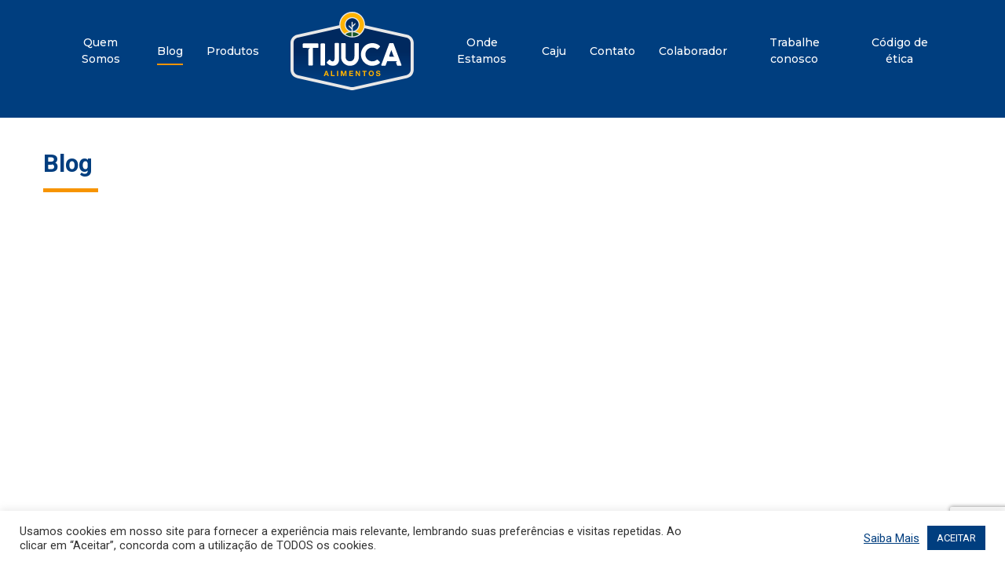

--- FILE ---
content_type: text/html; charset=UTF-8
request_url: https://www.tijucaalimentos.com/blog/page/3/
body_size: 76316
content:
<html lang="pt-br">
  <head>
    <meta charset="UTF-8">
    <meta name="viewport" content="width=device-width, initial-scale=1.0">
    <meta http-equiv="X-UA-Compatible" content="ie=edge">

    <!-- Favicon -->
    <link rel="apple-touch-icon" sizes="57x57" href="/assets/images/favicon/apple-icon-57x57.png">
    <link rel="apple-touch-icon" sizes="60x60" href="/assets/images/favicon/apple-icon-60x60.png">
    <link rel="apple-touch-icon" sizes="72x72" href="/assets/images/favicon/apple-icon-72x72.png">
    <link rel="apple-touch-icon" sizes="76x76" href="/assets/images/favicon/apple-icon-76x76.png">
    <link rel="apple-touch-icon" sizes="114x114" href="/assets/images/favicon/apple-icon-114x114.png">
    <link rel="apple-touch-icon" sizes="120x120" href="/assets/images/favicon/apple-icon-120x120.png">
    <link rel="apple-touch-icon" sizes="144x144" href="/assets/images/favicon/apple-icon-144x144.png">
    <link rel="apple-touch-icon" sizes="152x152" href="/assets/images/favicon/apple-icon-152x152.png">
    <link rel="apple-touch-icon" sizes="180x180" href="/assets/images/favicon/apple-icon-180x180.png">
    <link rel="icon" type="image/png" sizes="192x192" href="/assets/images/favicon/android-icon-192x192.png">
    <link rel="icon" type="image/png" sizes="32x32" href="/assets/images/favicon/favicon-32x32.png">
    <link rel="icon" type="image/png" sizes="96x96" href="/assets/images/favicon/favicon-96x96.png">
    <link rel="icon" type="image/png" sizes="16x16" href="/assets/images/favicon/favicon-16x16.png">
    <link rel="manifest" href="/assets/images/favicon/manifest.json">
    <meta name="msapplication-TileColor" content="#ffffff">
    <meta name="msapplication-TileImage" content="/assets/images/favicon/ms-icon-144x144.png">
    <meta name="theme-color" content="#ffffff">
    <!-- ./Favicon -->

    <title>Tijuca Alimentos</title>

    <!-- Header wordpress -->
    <meta name='robots' content='max-image-preview:large' />
	<style>img:is([sizes="auto" i], [sizes^="auto," i]) { contain-intrinsic-size: 3000px 1500px }</style>
	
<!-- Google Tag Manager for WordPress by gtm4wp.com -->
<script data-cfasync="false" data-pagespeed-no-defer>
	var gtm4wp_datalayer_name = "dataLayer";
	var dataLayer = dataLayer || [];

	const gtm4wp_scrollerscript_debugmode         = true;
	const gtm4wp_scrollerscript_callbacktime      = 100;
	const gtm4wp_scrollerscript_readerlocation    = 150;
	const gtm4wp_scrollerscript_contentelementid  = "content";
	const gtm4wp_scrollerscript_scannertime       = 60;
</script>
<!-- End Google Tag Manager for WordPress by gtm4wp.com --><!-- Google tag (gtag.js) consent mode dataLayer added by Site Kit -->
<script type="text/javascript" id="google_gtagjs-js-consent-mode-data-layer">
/* <![CDATA[ */
window.dataLayer = window.dataLayer || [];function gtag(){dataLayer.push(arguments);}
gtag('consent', 'default', {"ad_personalization":"denied","ad_storage":"denied","ad_user_data":"denied","analytics_storage":"denied","functionality_storage":"denied","security_storage":"denied","personalization_storage":"denied","region":["AT","BE","BG","CH","CY","CZ","DE","DK","EE","ES","FI","FR","GB","GR","HR","HU","IE","IS","IT","LI","LT","LU","LV","MT","NL","NO","PL","PT","RO","SE","SI","SK"],"wait_for_update":500});
window._googlesitekitConsentCategoryMap = {"statistics":["analytics_storage"],"marketing":["ad_storage","ad_user_data","ad_personalization"],"functional":["functionality_storage","security_storage"],"preferences":["personalization_storage"]};
window._googlesitekitConsents = {"ad_personalization":"denied","ad_storage":"denied","ad_user_data":"denied","analytics_storage":"denied","functionality_storage":"denied","security_storage":"denied","personalization_storage":"denied","region":["AT","BE","BG","CH","CY","CZ","DE","DK","EE","ES","FI","FR","GB","GR","HR","HU","IE","IS","IT","LI","LT","LU","LV","MT","NL","NO","PL","PT","RO","SE","SI","SK"],"wait_for_update":500};
/* ]]> */
</script>
<!-- End Google tag (gtag.js) consent mode dataLayer added by Site Kit -->
<link rel='dns-prefetch' href='//www.googletagmanager.com' />
<link rel='dns-prefetch' href='//fonts.googleapis.com' />
<link rel='dns-prefetch' href='//pagead2.googlesyndication.com' />
<link rel='stylesheet' id='premium-addons-css' href='https://www.tijucaalimentos.com/novosite/wp-content/plugins/premium-addons-for-elementor/assets/frontend/min-css/premium-addons.min.css?ver=4.11.46' type='text/css' media='all' />
<link rel='stylesheet' id='wp-block-library-css' href='https://www.tijucaalimentos.com/novosite/wp-includes/css/dist/block-library/style.min.css?ver=6.8.3' type='text/css' media='all' />
<style id='classic-theme-styles-inline-css' type='text/css'>
/*! This file is auto-generated */
.wp-block-button__link{color:#fff;background-color:#32373c;border-radius:9999px;box-shadow:none;text-decoration:none;padding:calc(.667em + 2px) calc(1.333em + 2px);font-size:1.125em}.wp-block-file__button{background:#32373c;color:#fff;text-decoration:none}
</style>
<link rel='stylesheet' id='guten-post-layout-font-icons-css' href='https://www.tijucaalimentos.com/novosite/wp-content/plugins/guten-post-layout/src/assets/css/font-icons.css?ver=1721040151' type='text/css' media='all' />
<link rel='stylesheet' id='guten-post-layout-style-css-css' href='https://www.tijucaalimentos.com/novosite/wp-content/plugins/guten-post-layout/dist/blocks.style.build.css?ver=1721040151' type='text/css' media='all' />
<link rel='stylesheet' id='slick-css' href='https://www.tijucaalimentos.com/novosite/wp-content/plugins/guten-post-layout/src/assets/css/slick.css?ver=1721040151' type='text/css' media='all' />
<link rel='stylesheet' id='slick-theme-css' href='https://www.tijucaalimentos.com/novosite/wp-content/plugins/guten-post-layout/src/assets/css/slick-theme.css?ver=1721040151' type='text/css' media='all' />
<link rel='stylesheet' id='wpblog-post-layouts-block-style-css' href='https://www.tijucaalimentos.com/novosite/wp-content/plugins/wp-blog-post-layouts/includes/assets/css/build.css?ver=1.1.4' type='text/css' media='all' />
<style id='global-styles-inline-css' type='text/css'>
:root{--wp--preset--aspect-ratio--square: 1;--wp--preset--aspect-ratio--4-3: 4/3;--wp--preset--aspect-ratio--3-4: 3/4;--wp--preset--aspect-ratio--3-2: 3/2;--wp--preset--aspect-ratio--2-3: 2/3;--wp--preset--aspect-ratio--16-9: 16/9;--wp--preset--aspect-ratio--9-16: 9/16;--wp--preset--color--black: #000000;--wp--preset--color--cyan-bluish-gray: #abb8c3;--wp--preset--color--white: #ffffff;--wp--preset--color--pale-pink: #f78da7;--wp--preset--color--vivid-red: #cf2e2e;--wp--preset--color--luminous-vivid-orange: #ff6900;--wp--preset--color--luminous-vivid-amber: #fcb900;--wp--preset--color--light-green-cyan: #7bdcb5;--wp--preset--color--vivid-green-cyan: #00d084;--wp--preset--color--pale-cyan-blue: #8ed1fc;--wp--preset--color--vivid-cyan-blue: #0693e3;--wp--preset--color--vivid-purple: #9b51e0;--wp--preset--gradient--vivid-cyan-blue-to-vivid-purple: linear-gradient(135deg,rgba(6,147,227,1) 0%,rgb(155,81,224) 100%);--wp--preset--gradient--light-green-cyan-to-vivid-green-cyan: linear-gradient(135deg,rgb(122,220,180) 0%,rgb(0,208,130) 100%);--wp--preset--gradient--luminous-vivid-amber-to-luminous-vivid-orange: linear-gradient(135deg,rgba(252,185,0,1) 0%,rgba(255,105,0,1) 100%);--wp--preset--gradient--luminous-vivid-orange-to-vivid-red: linear-gradient(135deg,rgba(255,105,0,1) 0%,rgb(207,46,46) 100%);--wp--preset--gradient--very-light-gray-to-cyan-bluish-gray: linear-gradient(135deg,rgb(238,238,238) 0%,rgb(169,184,195) 100%);--wp--preset--gradient--cool-to-warm-spectrum: linear-gradient(135deg,rgb(74,234,220) 0%,rgb(151,120,209) 20%,rgb(207,42,186) 40%,rgb(238,44,130) 60%,rgb(251,105,98) 80%,rgb(254,248,76) 100%);--wp--preset--gradient--blush-light-purple: linear-gradient(135deg,rgb(255,206,236) 0%,rgb(152,150,240) 100%);--wp--preset--gradient--blush-bordeaux: linear-gradient(135deg,rgb(254,205,165) 0%,rgb(254,45,45) 50%,rgb(107,0,62) 100%);--wp--preset--gradient--luminous-dusk: linear-gradient(135deg,rgb(255,203,112) 0%,rgb(199,81,192) 50%,rgb(65,88,208) 100%);--wp--preset--gradient--pale-ocean: linear-gradient(135deg,rgb(255,245,203) 0%,rgb(182,227,212) 50%,rgb(51,167,181) 100%);--wp--preset--gradient--electric-grass: linear-gradient(135deg,rgb(202,248,128) 0%,rgb(113,206,126) 100%);--wp--preset--gradient--midnight: linear-gradient(135deg,rgb(2,3,129) 0%,rgb(40,116,252) 100%);--wp--preset--font-size--small: 13px;--wp--preset--font-size--medium: 20px;--wp--preset--font-size--large: 36px;--wp--preset--font-size--x-large: 42px;--wp--preset--spacing--20: 0.44rem;--wp--preset--spacing--30: 0.67rem;--wp--preset--spacing--40: 1rem;--wp--preset--spacing--50: 1.5rem;--wp--preset--spacing--60: 2.25rem;--wp--preset--spacing--70: 3.38rem;--wp--preset--spacing--80: 5.06rem;--wp--preset--shadow--natural: 6px 6px 9px rgba(0, 0, 0, 0.2);--wp--preset--shadow--deep: 12px 12px 50px rgba(0, 0, 0, 0.4);--wp--preset--shadow--sharp: 6px 6px 0px rgba(0, 0, 0, 0.2);--wp--preset--shadow--outlined: 6px 6px 0px -3px rgba(255, 255, 255, 1), 6px 6px rgba(0, 0, 0, 1);--wp--preset--shadow--crisp: 6px 6px 0px rgba(0, 0, 0, 1);}:where(.is-layout-flex){gap: 0.5em;}:where(.is-layout-grid){gap: 0.5em;}body .is-layout-flex{display: flex;}.is-layout-flex{flex-wrap: wrap;align-items: center;}.is-layout-flex > :is(*, div){margin: 0;}body .is-layout-grid{display: grid;}.is-layout-grid > :is(*, div){margin: 0;}:where(.wp-block-columns.is-layout-flex){gap: 2em;}:where(.wp-block-columns.is-layout-grid){gap: 2em;}:where(.wp-block-post-template.is-layout-flex){gap: 1.25em;}:where(.wp-block-post-template.is-layout-grid){gap: 1.25em;}.has-black-color{color: var(--wp--preset--color--black) !important;}.has-cyan-bluish-gray-color{color: var(--wp--preset--color--cyan-bluish-gray) !important;}.has-white-color{color: var(--wp--preset--color--white) !important;}.has-pale-pink-color{color: var(--wp--preset--color--pale-pink) !important;}.has-vivid-red-color{color: var(--wp--preset--color--vivid-red) !important;}.has-luminous-vivid-orange-color{color: var(--wp--preset--color--luminous-vivid-orange) !important;}.has-luminous-vivid-amber-color{color: var(--wp--preset--color--luminous-vivid-amber) !important;}.has-light-green-cyan-color{color: var(--wp--preset--color--light-green-cyan) !important;}.has-vivid-green-cyan-color{color: var(--wp--preset--color--vivid-green-cyan) !important;}.has-pale-cyan-blue-color{color: var(--wp--preset--color--pale-cyan-blue) !important;}.has-vivid-cyan-blue-color{color: var(--wp--preset--color--vivid-cyan-blue) !important;}.has-vivid-purple-color{color: var(--wp--preset--color--vivid-purple) !important;}.has-black-background-color{background-color: var(--wp--preset--color--black) !important;}.has-cyan-bluish-gray-background-color{background-color: var(--wp--preset--color--cyan-bluish-gray) !important;}.has-white-background-color{background-color: var(--wp--preset--color--white) !important;}.has-pale-pink-background-color{background-color: var(--wp--preset--color--pale-pink) !important;}.has-vivid-red-background-color{background-color: var(--wp--preset--color--vivid-red) !important;}.has-luminous-vivid-orange-background-color{background-color: var(--wp--preset--color--luminous-vivid-orange) !important;}.has-luminous-vivid-amber-background-color{background-color: var(--wp--preset--color--luminous-vivid-amber) !important;}.has-light-green-cyan-background-color{background-color: var(--wp--preset--color--light-green-cyan) !important;}.has-vivid-green-cyan-background-color{background-color: var(--wp--preset--color--vivid-green-cyan) !important;}.has-pale-cyan-blue-background-color{background-color: var(--wp--preset--color--pale-cyan-blue) !important;}.has-vivid-cyan-blue-background-color{background-color: var(--wp--preset--color--vivid-cyan-blue) !important;}.has-vivid-purple-background-color{background-color: var(--wp--preset--color--vivid-purple) !important;}.has-black-border-color{border-color: var(--wp--preset--color--black) !important;}.has-cyan-bluish-gray-border-color{border-color: var(--wp--preset--color--cyan-bluish-gray) !important;}.has-white-border-color{border-color: var(--wp--preset--color--white) !important;}.has-pale-pink-border-color{border-color: var(--wp--preset--color--pale-pink) !important;}.has-vivid-red-border-color{border-color: var(--wp--preset--color--vivid-red) !important;}.has-luminous-vivid-orange-border-color{border-color: var(--wp--preset--color--luminous-vivid-orange) !important;}.has-luminous-vivid-amber-border-color{border-color: var(--wp--preset--color--luminous-vivid-amber) !important;}.has-light-green-cyan-border-color{border-color: var(--wp--preset--color--light-green-cyan) !important;}.has-vivid-green-cyan-border-color{border-color: var(--wp--preset--color--vivid-green-cyan) !important;}.has-pale-cyan-blue-border-color{border-color: var(--wp--preset--color--pale-cyan-blue) !important;}.has-vivid-cyan-blue-border-color{border-color: var(--wp--preset--color--vivid-cyan-blue) !important;}.has-vivid-purple-border-color{border-color: var(--wp--preset--color--vivid-purple) !important;}.has-vivid-cyan-blue-to-vivid-purple-gradient-background{background: var(--wp--preset--gradient--vivid-cyan-blue-to-vivid-purple) !important;}.has-light-green-cyan-to-vivid-green-cyan-gradient-background{background: var(--wp--preset--gradient--light-green-cyan-to-vivid-green-cyan) !important;}.has-luminous-vivid-amber-to-luminous-vivid-orange-gradient-background{background: var(--wp--preset--gradient--luminous-vivid-amber-to-luminous-vivid-orange) !important;}.has-luminous-vivid-orange-to-vivid-red-gradient-background{background: var(--wp--preset--gradient--luminous-vivid-orange-to-vivid-red) !important;}.has-very-light-gray-to-cyan-bluish-gray-gradient-background{background: var(--wp--preset--gradient--very-light-gray-to-cyan-bluish-gray) !important;}.has-cool-to-warm-spectrum-gradient-background{background: var(--wp--preset--gradient--cool-to-warm-spectrum) !important;}.has-blush-light-purple-gradient-background{background: var(--wp--preset--gradient--blush-light-purple) !important;}.has-blush-bordeaux-gradient-background{background: var(--wp--preset--gradient--blush-bordeaux) !important;}.has-luminous-dusk-gradient-background{background: var(--wp--preset--gradient--luminous-dusk) !important;}.has-pale-ocean-gradient-background{background: var(--wp--preset--gradient--pale-ocean) !important;}.has-electric-grass-gradient-background{background: var(--wp--preset--gradient--electric-grass) !important;}.has-midnight-gradient-background{background: var(--wp--preset--gradient--midnight) !important;}.has-small-font-size{font-size: var(--wp--preset--font-size--small) !important;}.has-medium-font-size{font-size: var(--wp--preset--font-size--medium) !important;}.has-large-font-size{font-size: var(--wp--preset--font-size--large) !important;}.has-x-large-font-size{font-size: var(--wp--preset--font-size--x-large) !important;}
:where(.wp-block-post-template.is-layout-flex){gap: 1.25em;}:where(.wp-block-post-template.is-layout-grid){gap: 1.25em;}
:where(.wp-block-columns.is-layout-flex){gap: 2em;}:where(.wp-block-columns.is-layout-grid){gap: 2em;}
:root :where(.wp-block-pullquote){font-size: 1.5em;line-height: 1.6;}
</style>
<link rel='stylesheet' id='contact-form-7-css' href='https://www.tijucaalimentos.com/novosite/wp-content/plugins/contact-form-7/includes/css/styles.css?ver=6.1.3' type='text/css' media='all' />
<link rel='stylesheet' id='cookie-law-info-css' href='https://www.tijucaalimentos.com/novosite/wp-content/plugins/cookie-law-info/legacy/public/css/cookie-law-info-public.css?ver=3.3.6' type='text/css' media='all' />
<link rel='stylesheet' id='cookie-law-info-gdpr-css' href='https://www.tijucaalimentos.com/novosite/wp-content/plugins/cookie-law-info/legacy/public/css/cookie-law-info-gdpr.css?ver=3.3.6' type='text/css' media='all' />
<link rel='stylesheet' id='fastmediagallery-vc-main-style-css' href='https://www.tijucaalimentos.com/novosite/wp-content/plugins/fastmediagallery/assets/css/style.css?ver=6.8.3' type='text/css' media='all' />
<link rel='stylesheet' id='swiper-css' href='https://www.tijucaalimentos.com/novosite/wp-content/plugins/elementor/assets/lib/swiper/v8/css/swiper.min.css?ver=8.4.5' type='text/css' media='all' />
<link rel='stylesheet' id='photo-feed-css' href='https://www.tijucaalimentos.com/novosite/wp-content/plugins/photo-feed/assets/style.min.css?ver=2.0.2' type='text/css' media='all' />
<link rel='stylesheet' id='simple-google-adsense-styles-css' href='https://www.tijucaalimentos.com/novosite/wp-content/plugins/simple-google-adsense/assets/css/adsense.css?ver=1.2.0' type='text/css' media='all' />
<link rel='stylesheet' id='wpbaw-public-style-css' href='https://www.tijucaalimentos.com/novosite/wp-content/plugins/wp-blog-and-widgets/assets/css/wpbaw-public.css?ver=2.6.4' type='text/css' media='all' />
<link rel='stylesheet' id='yatra-font-awesome-css' href='https://www.tijucaalimentos.com/novosite/wp-content/plugins/yatra/assets/lib/font-awesome/css/fontawesome.min.css?ver=6.2.0' type='text/css' media='all' />
<link rel='stylesheet' id='lightbox-css' href='https://www.tijucaalimentos.com/novosite/wp-content/plugins/yatra/assets/lib/lightbox2/css/lightbox.css?ver=2.11.0' type='text/css' media='all' />
<link rel='stylesheet' id='yatra-jquery-ui-css' href='https://www.tijucaalimentos.com/novosite/wp-content/plugins/yatra/assets/lib/jquery-ui/jquery-ui.css?ver=1.12.1' type='text/css' media='all' />
<link rel='stylesheet' id='yatra-mini-cart-css' href='https://www.tijucaalimentos.com/novosite/wp-content/plugins/yatra/assets/css/yatra-mini-cart.css?ver=2.1.15' type='text/css' media='all' />
<link rel='stylesheet' id='yatra-style-css' href='https://www.tijucaalimentos.com/novosite/wp-content/plugins/yatra/assets/css/yatra.css?ver=2.1.15' type='text/css' media='all' />
<link rel='stylesheet' id='yatra-select2css-css' href='https://www.tijucaalimentos.com/novosite/wp-content/plugins/yatra/assets/lib/select2/css/select2.min.css?ver=2.1.15' type='text/css' media='all' />
<link rel='stylesheet' id='wpblog-post-layouts-google-fonts-css' href='https://fonts.googleapis.com/css?family=Roboto%3A400%2C100%2C300%2C400%2C500%2C700%2C900%7CYanone+Kaffeesatz%3A200%2C300%2C400%2C500%2C600%2C700%7COpen+Sans%3A300%2C400%2C600%2C700%2C800%7CRoboto+Slab%3A100%2C200%2C300%2C400%2C500%2C600%2C700%2C800%2C900%7CPoppins%3A100%2C200%2C300%2C400%2C500%2C600%2C700%2C800%2C900&#038;ver=1.1.4#038;subset=latin%2Clatin-ext' type='text/css' media='all' />
<link rel='stylesheet' id='fontawesome-css' href='https://www.tijucaalimentos.com/novosite/wp-content/plugins/wp-blog-post-layouts/includes/assets/fontawesome/css/all.min.css?ver=5.12.1' type='text/css' media='all' />
<script type="text/javascript" src="https://www.tijucaalimentos.com/novosite/wp-includes/js/tinymce/tinymce.min.js?ver=49110-20250317" id="wp-tinymce-root-js"></script>
<script type="text/javascript" src="https://www.tijucaalimentos.com/novosite/wp-includes/js/tinymce/plugins/compat3x/plugin.min.js?ver=49110-20250317" id="wp-tinymce-js"></script>
<script type="text/javascript" src="https://www.tijucaalimentos.com/novosite/wp-includes/js/jquery/jquery.min.js?ver=3.7.1" id="jquery-core-js"></script>
<script type="text/javascript" src="https://www.tijucaalimentos.com/novosite/wp-includes/js/jquery/jquery-migrate.min.js?ver=3.4.1" id="jquery-migrate-js"></script>
<script type="text/javascript" id="cookie-law-info-js-extra">
/* <![CDATA[ */
var Cli_Data = {"nn_cookie_ids":[],"cookielist":[],"non_necessary_cookies":[],"ccpaEnabled":"","ccpaRegionBased":"","ccpaBarEnabled":"","strictlyEnabled":["necessary","obligatoire"],"ccpaType":"gdpr","js_blocking":"1","custom_integration":"","triggerDomRefresh":"","secure_cookies":""};
var cli_cookiebar_settings = {"animate_speed_hide":"500","animate_speed_show":"500","background":"#FFF","border":"#b1a6a6c2","border_on":"","button_1_button_colour":"#003e7f","button_1_button_hover":"#003266","button_1_link_colour":"#fff","button_1_as_button":"1","button_1_new_win":"","button_2_button_colour":"#333","button_2_button_hover":"#292929","button_2_link_colour":"#444","button_2_as_button":"","button_2_hidebar":"","button_3_button_colour":"#3566bb","button_3_button_hover":"#2a5296","button_3_link_colour":"#fff","button_3_as_button":"1","button_3_new_win":"","button_4_button_colour":"#000","button_4_button_hover":"#000000","button_4_link_colour":"#333333","button_4_as_button":"","button_7_button_colour":"#61a229","button_7_button_hover":"#4e8221","button_7_link_colour":"#fff","button_7_as_button":"1","button_7_new_win":"","font_family":"inherit","header_fix":"","notify_animate_hide":"1","notify_animate_show":"","notify_div_id":"#cookie-law-info-bar","notify_position_horizontal":"right","notify_position_vertical":"bottom","scroll_close":"","scroll_close_reload":"","accept_close_reload":"","reject_close_reload":"","showagain_tab":"","showagain_background":"#fff","showagain_border":"#000","showagain_div_id":"#cookie-law-info-again","showagain_x_position":"100px","text":"#333333","show_once_yn":"","show_once":"10000","logging_on":"","as_popup":"","popup_overlay":"1","bar_heading_text":"","cookie_bar_as":"banner","popup_showagain_position":"bottom-right","widget_position":"left"};
var log_object = {"ajax_url":"https:\/\/www.tijucaalimentos.com\/novosite\/wp-admin\/admin-ajax.php"};
/* ]]> */
</script>
<script type="text/javascript" src="https://www.tijucaalimentos.com/novosite/wp-content/plugins/cookie-law-info/legacy/public/js/cookie-law-info-public.js?ver=3.3.6" id="cookie-law-info-js"></script>
<script type="text/javascript" src="https://www.tijucaalimentos.com/novosite/wp-content/plugins/yatra/assets/lib/select2/js/select2.min.js?ver=2.1.15" id="yatra-select2js-js"></script>
<script type="text/javascript" src="https://www.tijucaalimentos.com/novosite/wp-content/plugins/yatra/assets/lib/lightbox2/js/lightbox.js?ver=2.11.0" id="lightbox-script-js"></script>
<script type="text/javascript" src="https://www.tijucaalimentos.com/novosite/wp-content/plugins/yatra/assets/lib/moment/js/moment.min.js?ver=2.1.15" id="yatra-moment-js"></script>
<script type="text/javascript" src="https://www.tijucaalimentos.com/novosite/wp-content/plugins/yatra/assets/lib/popperjs/popper.js?ver=2.1.15" id="yatra-popper-js"></script>
<script type="text/javascript" src="https://www.tijucaalimentos.com/novosite/wp-content/plugins/yatra/assets/lib/tippyjs/tippy.js?ver=2.1.15" id="yatra-tippy-js"></script>
<script type="text/javascript" id="yatra-script-js-extra">
/* <![CDATA[ */
var yatra_params = {"ajax_url":"https:\/\/www.tijucaalimentos.com\/novosite\/wp-admin\/admin-ajax.php","booking_params":{"booking_action":"yatra_tour_add_to_cart","booking_nonce":"9dc4ba6c2a"},"single_tour":{"enabled_dates":[],"all_available_date_data":[],"availability_action":"yatra_tour_frontend_availability","availability_nonce":"6c71a2a10c","availability_month_action":"yatra_tour_frontend_availability_month","availability_month_nonce":"0b21fdba2b"},"currency_symbol":"R$","decimals":"2","decimal_separator":".","thousand_separator":",","currency_position":"left","show_enquiry_form":"yes","filter_options":{"price_range_min":0,"price_range_max":0,"price_range_min_value":0,"price_range_max_value":0,"days_range_min":0,"days_range_max":0,"days_range_min_value":0,"days_range_max_value":0,"days":"Days","current_url":"https:\/\/www.tijucaalimentos.com\/tour\/?paged=3&pagename=blog"}};
/* ]]> */
</script>
<script type="text/javascript" src="https://www.tijucaalimentos.com/novosite/wp-content/plugins/yatra/assets/js/yatra.js?ver=2.1.15" id="yatra-script-js"></script>
<script type="text/javascript" src="https://www.tijucaalimentos.com/novosite/wp-content/plugins/duracelltomi-google-tag-manager/dist/js/analytics-talk-content-tracking.js?ver=1.20.2" id="gtm4wp-scroll-tracking-js"></script>
<script type="text/javascript" id="enhanced-ecommerce-google-analytics-js-extra">
/* <![CDATA[ */
var ConvAioGlobal = {"nonce":"02118d9971"};
/* ]]> */
</script>
<script type="text/javascript" src="https://www.tijucaalimentos.com/novosite/wp-content/plugins/enhanced-e-commerce-for-woocommerce-store/public/js/con-gtm-google-analytics.js?ver=7.1.1" id="enhanced-ecommerce-google-analytics-js"></script>
<script type="text/javascript" id="enhanced-ecommerce-google-analytics-js-after">
/* <![CDATA[ */
tvc_smd={"tvc_wcv":"","tvc_wpv":"6.8.3","tvc_eev":"7.1.1","tvc_cnf":{"t_cg":"","t_ec":"0","t_ee":"on","t_df":"","t_gUser":"1","t_UAen":"on","t_thr":"6","t_IPA":"1","t_PrivacyPolicy":"1"},"tvc_sub_data":{"sub_id":"49053","cu_id":"41808","pl_id":"1","ga_tra_option":"GA4","ga_property_id":"","ga_measurement_id":"G-WJXLR4KVKC","ga_ads_id":"9845611974","ga_gmc_id":"","ga_gmc_id_p":"","op_gtag_js":"0","op_en_e_t":"0","op_rm_t_t":"0","op_dy_rm_t_t":"0","op_li_ga_wi_ads":"0","gmc_is_product_sync":"0","gmc_is_site_verified":"0","gmc_is_domain_claim":"0","gmc_product_count":"0","fb_pixel_id":"333176484436953","tracking_method":"gtm","user_gtm_id":"conversios-gtm"}};
/* ]]> */
</script>

<!-- Snippet da etiqueta do Google (gtag.js) adicionado pelo Site Kit -->
<!-- Snippet do Google Análises adicionado pelo Site Kit -->
<script type="text/javascript" src="https://www.googletagmanager.com/gtag/js?id=G-E6RXRP4BR1" id="google_gtagjs-js" async></script>
<script type="text/javascript" id="google_gtagjs-js-after">
/* <![CDATA[ */
window.dataLayer = window.dataLayer || [];function gtag(){dataLayer.push(arguments);}
gtag("set","linker",{"domains":["www.tijucaalimentos.com"]});
gtag("js", new Date());
gtag("set", "developer_id.dZTNiMT", true);
gtag("config", "G-E6RXRP4BR1");
/* ]]> */
</script>
<link rel="https://api.w.org/" href="https://www.tijucaalimentos.com/wp-json/" /><link rel="alternate" title="JSON" type="application/json" href="https://www.tijucaalimentos.com/wp-json/wp/v2/pages/23" /><link rel="canonical" href="https://www.tijucaalimentos.com/blog/" />
<link rel='shortlink' href='https://www.tijucaalimentos.com/?p=23' />
<link rel="alternate" title="oEmbed (JSON)" type="application/json+oembed" href="https://www.tijucaalimentos.com/wp-json/oembed/1.0/embed?url=https%3A%2F%2Fwww.tijucaalimentos.com%2Fblog%2F" />
<link rel="alternate" title="oEmbed (XML)" type="text/xml+oembed" href="https://www.tijucaalimentos.com/wp-json/oembed/1.0/embed?url=https%3A%2F%2Fwww.tijucaalimentos.com%2Fblog%2F&#038;format=xml" />
<meta name="generator" content="Site Kit by Google 1.165.0" /><!-- Google Tag Manager -->
<script>(function(w,d,s,l,i){w[l]=w[l]||[];w[l].push({'gtm.start':
new Date().getTime(),event:'gtm.js'});var f=d.getElementsByTagName(s)[0],
j=d.createElement(s),dl=l!='dataLayer'?'&l='+l:'';j.async=true;j.src=
'https://www.googletagmanager.com/gtm.js?id='+i+dl;f.parentNode.insertBefore(j,f);
})(window,document,'script','dataLayer','G-WJXLR4KVKC');</script>
<!-- End Google Tag Manager -->
		<!-- Google tag (gtag.js) -->
<script async src="https://www.googletagmanager.com/gtag/js?id=G-WJXLR4KVKC"></script>
<script>
  window.dataLayer = window.dataLayer || [];
  function gtag(){dataLayer.push(arguments);}
  gtag('js', new Date());

  gtag('config', 'G-WJXLR4KVKC');
</script>

<!-- Google tag (gtag.js) -->
<script async src="https://www.googletagmanager.com/gtag/js?id=G-WJXLR4KVKC"></script>
<script>
  window.dataLayer = window.dataLayer || [];
  function gtag(){dataLayer.push(arguments);}
  gtag('js', new Date());

  gtag('config', 'G-WJXLR4KVKC');
</script>                <!-- auto ad code generated with AdFlow plugin v1.2.0 -->
                <script async src="//pagead2.googlesyndication.com/pagead/js/adsbygoogle.js"></script>
                <script>
                (adsbygoogle = window.adsbygoogle || []).push({
                     google_ad_client: "ca-pub-8672548583258871",
                     enable_page_level_ads: true
                });
                </script>      
                <!-- / AdFlow plugin -->
<!-- Google Tag Manager for WordPress by gtm4wp.com -->
<!-- GTM Container placement set to automatic -->
<script data-cfasync="false" data-pagespeed-no-defer>
	var dataLayer_content = {"pagePostType":"page","pagePostType2":"single-page","pagePostAuthor":"being"};
	dataLayer.push( dataLayer_content );
</script>
<script data-cfasync="false">
(function(w,d,s,l,i){w[l]=w[l]||[];w[l].push({'gtm.start':
new Date().getTime(),event:'gtm.js'});var f=d.getElementsByTagName(s)[0],
j=d.createElement(s),dl=l!='dataLayer'?'&l='+l:'';j.async=true;j.src=
'//www.googletagmanager.com/gtm.js?id='+i+dl;f.parentNode.insertBefore(j,f);
})(window,document,'script','dataLayer','GTM-TXCMWZQ');
</script>
<!-- End Google Tag Manager for WordPress by gtm4wp.com -->
<!-- Meta-etiquetas do Google AdSense adicionado pelo Site Kit -->
<meta name="google-adsense-platform-account" content="ca-host-pub-2644536267352236">
<meta name="google-adsense-platform-domain" content="sitekit.withgoogle.com">
<!-- Fim das meta-etiquetas do Google AdSense adicionado pelo Site Kit -->
<meta name="generator" content="Elementor 3.33.0-dev4; features: e_font_icon_svg, additional_custom_breakpoints; settings: css_print_method-external, google_font-enabled, font_display-auto">

<!-- Meta Pixel Code -->
<script type="text/plain" data-cli-class="cli-blocker-script"  data-cli-script-type="analytics" data-cli-block="true"  data-cli-element-position="head">
!function(f,b,e,v,n,t,s){if(f.fbq)return;n=f.fbq=function(){n.callMethod?
n.callMethod.apply(n,arguments):n.queue.push(arguments)};if(!f._fbq)f._fbq=n;
n.push=n;n.loaded=!0;n.version='2.0';n.queue=[];t=b.createElement(e);t.async=!0;
t.src=v;s=b.getElementsByTagName(e)[0];s.parentNode.insertBefore(t,s)}(window,
document,'script','https://connect.facebook.net/en_US/fbevents.js?v=next');
</script>
<!-- End Meta Pixel Code -->

      <script type="text/plain" data-cli-class="cli-blocker-script"  data-cli-script-type="analytics" data-cli-block="true"  data-cli-element-position="head">
        var url = window.location.origin + '?ob=open-bridge';
        fbq('set', 'openbridge', '333176484436953', url);
      </script>
    <script type="text/plain" data-cli-class="cli-blocker-script"  data-cli-script-type="analytics" data-cli-block="true"  data-cli-element-position="head">fbq('init', '333176484436953', {}, {
    "agent": "wordpress-6.8.3-3.0.16"
})</script><script type="text/plain" data-cli-class="cli-blocker-script"  data-cli-script-type="analytics" data-cli-block="true"  data-cli-element-position="head">
    fbq('track', 'PageView', []);
  </script>
<!-- Meta Pixel Code -->
<noscript>
<img height="1" width="1" style="display:none" alt="fbpx"
src="https://www.facebook.com/tr?id=333176484436953&ev=PageView&noscript=1" />
</noscript>
<!-- End Meta Pixel Code -->
    <script data-cfasync="false" data-no-optimize="1" data-pagespeed-no-defer>
      var tvc_lc = '';
    </script>
    <script data-cfasync="false" data-no-optimize="1" data-pagespeed-no-defer>
      var tvc_lc = '';
    </script>
<script data-cfasync="false" data-pagespeed-no-defer>
      window.dataLayer = window.dataLayer || [];
      dataLayer.push({"event":"begin_datalayer","cov_ga4_measurment_id":"G-WJXLR4KVKC","cov_remarketing_conversion_id":"AW-879389120","cov_remarketing":"0","cov_fb_pixel_id":"333176484436953","conv_track_email":"1","conv_track_phone":"1","conv_track_address":"1"});
    </script>    <!-- Google Tag Manager by Conversios-->
    <script>
      (function(w, d, s, l, i) {
        w[l] = w[l] || [];
        w[l].push({
          'gtm.start': new Date().getTime(),
          event: 'gtm.js'
        });
        var f = d.getElementsByTagName(s)[0],
          j = d.createElement(s),
          dl = l != 'dataLayer' ? '&l=' + l : '';
        j.async = true;
        j.src =
          'https://www.googletagmanager.com/gtm.js?id=' + i + dl;
        f.parentNode.insertBefore(j, f);
      })(window, document, 'script', 'dataLayer', 'GTM-K7X94DG');
    </script>
    <!-- End Google Tag Manager -->
    <!-- Google Tag Manager (noscript) -->
    <noscript><iframe src="https://www.googletagmanager.com/ns.html?id=GTM-K7X94DG" height="0" width="0" style="display:none;visibility:hidden"></iframe></noscript>
    <!-- End Google Tag Manager (noscript) -->
        <script>
      (window.gaDevIds = window.gaDevIds || []).push('5CDcaG');
    </script>
  			<style>
				.e-con.e-parent:nth-of-type(n+4):not(.e-lazyloaded):not(.e-no-lazyload),
				.e-con.e-parent:nth-of-type(n+4):not(.e-lazyloaded):not(.e-no-lazyload) * {
					background-image: none !important;
				}
				@media screen and (max-height: 1024px) {
					.e-con.e-parent:nth-of-type(n+3):not(.e-lazyloaded):not(.e-no-lazyload),
					.e-con.e-parent:nth-of-type(n+3):not(.e-lazyloaded):not(.e-no-lazyload) * {
						background-image: none !important;
					}
				}
				@media screen and (max-height: 640px) {
					.e-con.e-parent:nth-of-type(n+2):not(.e-lazyloaded):not(.e-no-lazyload),
					.e-con.e-parent:nth-of-type(n+2):not(.e-lazyloaded):not(.e-no-lazyload) * {
						background-image: none !important;
					}
				}
			</style>
			
<!-- Snippet do Gerenciador de Tags do Google adicionado pelo Site Kit -->
<script type="text/javascript">
/* <![CDATA[ */

			( function( w, d, s, l, i ) {
				w[l] = w[l] || [];
				w[l].push( {'gtm.start': new Date().getTime(), event: 'gtm.js'} );
				var f = d.getElementsByTagName( s )[0],
					j = d.createElement( s ), dl = l != 'dataLayer' ? '&l=' + l : '';
				j.async = true;
				j.src = 'https://www.googletagmanager.com/gtm.js?id=' + i + dl;
				f.parentNode.insertBefore( j, f );
			} )( window, document, 'script', 'dataLayer', 'GTM-KPR9XRR' );
			
/* ]]> */
</script>

<!-- Fim do código do Google Tag Manager adicionado pelo Site Kit -->

<!-- Código do Google Adsense adicionado pelo Site Kit -->
<script type="text/javascript" async="async" src="https://pagead2.googlesyndication.com/pagead/js/adsbygoogle.js?client=ca-pub-8672548583258871&amp;host=ca-host-pub-2644536267352236" crossorigin="anonymous"></script>

<!-- Fim do código do Google AdSense adicionado pelo Site Kit -->
<link rel="icon" href="https://www.tijucaalimentos.com/novosite/wp-content/uploads/2023/10/cropped-CIRC-512x512PX_Prancheta-1-32x32.png" sizes="32x32" />
<link rel="icon" href="https://www.tijucaalimentos.com/novosite/wp-content/uploads/2023/10/cropped-CIRC-512x512PX_Prancheta-1-192x192.png" sizes="192x192" />
<link rel="apple-touch-icon" href="https://www.tijucaalimentos.com/novosite/wp-content/uploads/2023/10/cropped-CIRC-512x512PX_Prancheta-1-180x180.png" />
<meta name="msapplication-TileImage" content="https://www.tijucaalimentos.com/novosite/wp-content/uploads/2023/10/cropped-CIRC-512x512PX_Prancheta-1-270x270.png" />
		<style type="text/css" id="wp-custom-css">
			body {
    background-color: #FFFFCC; /* Amarelo */
    font-family: Arial, sans-serif;
    color: #0000FF; /* Azul */
    margin: 0;
}

header {
    background-color: #0000FF; /* Azul */
    color: #FFFFCC; /* Amarelo */
    text-align: center;
    padding: 20px;
}

.noticia {
    margin: 20px;
    padding: 10px;
    background-color: #FFFFCC; /* Amarelo */
    border: 1px solid #0000FF; /* Azul */
    box-shadow: 2px 2px 5px #888888;
}

.noticia img {
    max-width: 100%;
}

.titulo {
    font-size: 24px;
    font-weight: bold;
    color: #0000FF; /* Azul */
}

.descricao {
    color: #0000FF; /* Azul */
}
		</style>
		
    <!-- CSS -->
    <link rel="stylesheet" type="text/css" href="https://www.tijucaalimentos.com/novosite/wp-content/themes/TijucaAlimentos/assets/css/deps.min.css">
    <link rel="stylesheet" type="text/css" href="https://www.tijucaalimentos.com/novosite/wp-content/themes/TijucaAlimentos/assets/css/app.min.css">

    <style>
      .logo {
        display: block;
        margin: 0 auto;
        width: 200px;
      }
    </style>
  </head>
  <body data-rsssl=1>
    <!-- Your HTML content here -->

    <script src="https://pagead2.googlesyndication.com/pagead/js/adsbygoogle.js?client=ca-pub-8672548583258871" async></script>
  </body>
  <noscript>Your browser does not support JavaScript!</noscript>
</html>



<!-- Global site tag (gtag.js) - Google Analytics -->
<script async src="https://www.googletagmanager.com/gtag/js?id=UA-173719656-1"></script>
<script>
  window.dataLayer = window.dataLayer || [];
  function gtag(){dataLayer.push(arguments);}
  gtag('js', new Date());

  gtag('config', 'UA-173719656-1');
</script>


</head>
<!-- Global site tag (gtag.js) - Google Ads: 879389120 -->
<script async src="https://www.googletagmanager.com/gtag/js?id=AW-879389120"></script>
<script>
  window.dataLayer = window.dataLayer || [];
  function gtag(){dataLayer.push(arguments);}
  gtag('js', new Date());

  gtag('config', 'AW-879389120');
</script>

<body data-rsssl=1>	
<!-- Event snippet for Visualização de página (2) conversion page -->
<script>
  gtag('event', 'conversion', {'send_to': 'AW-879389120/sOSbCP_W1MADEMDTqaMD'});
</script>


<header class="header header-interna">
  <div class="wrapper wrapper-1200">
    <nav class="navbar navbar-expand-md px-lg-3 px-0">
      <div class="navbar-brand d-lg-none">
        <a href="/">
          <figure class="mb-0 logo d">
            <img src="https://www.tijucaalimentos.comnovosite/wp-content/themes/TijucaAlimentos/assets/images/logo.png" alt="">
          </figure>
        </a>
      </div>
      <button class="navbar-toggler" type="button" data-toggle="collapse" data-target="#navmobile">
        <span class="navbar-toggler-icon"></span>
      </button>
      <div class="collapse navbar-collapse" id="navmobile">
        <ul id="menu-principal" class="navbar-nav"><li id="menu-item-41" class="menu-item menu-item-type-post_type menu-item-object-page menu-item-has-children menu-item-41 nav-item dropdown"><a href="https://www.tijucaalimentos.com/home/institucional/" class="nav-link" data-hover="dropdown" id="navbar-dropdown-menu-link-41" aria-haspopup="true" aria-expanded="false">Quem Somos</a>
<div  class="sub-menu dropdown-menu" aria-labelledby="navbar-dropdown-menu-link-41">
<a href="https://www.tijucaalimentos.com/responsabilidade-social/" class="dropdown-item" id="menu-item-231">Responsabilidade Social</a></div>
</li>
<li id="menu-item-37" class="menu-item menu-item-type-post_type menu-item-object-page current-menu-item page_item page-item-23 current_page_item menu-item-37 nav-item active"><a href="https://www.tijucaalimentos.com/blog/" class="nav-link active">Blog</a></li>
<li id="menu-item-40" class="menu-item menu-item-type-post_type menu-item-object-page menu-item-40 nav-item"><a href="https://www.tijucaalimentos.com/produtos/" class="nav-link">Produtos</a></li>
<li id="menu-item-2411" class="menu-item menu-item-type-post_type menu-item-object-page menu-item-home menu-item-2411 nav-item"><a href="https://www.tijucaalimentos.com/" class="nav-link">Home</a></li>
<li id="menu-item-2412" class="menu-item menu-item-type-post_type menu-item-object-page menu-item-2412 nav-item"><a href="https://www.tijucaalimentos.com/onde-estamos/" class="nav-link">Onde Estamos</a></li>
<li id="menu-item-2447" class="menu-item menu-item-type-post_type menu-item-object-page menu-item-2447 nav-item"><a href="https://www.tijucaalimentos.com/caju/" class="nav-link">Caju</a></li>
<li id="menu-item-163" class="menu-item menu-item-type-post_type menu-item-object-page menu-item-163 nav-item"><a href="https://www.tijucaalimentos.com/central-de-atendimento/" class="nav-link">Contato</a></li>
<li id="menu-item-3400" class="menu-item menu-item-type-post_type menu-item-object-page menu-item-3400 nav-item"><a href="https://www.tijucaalimentos.com/colaborador/" class="nav-link">Colaborador</a></li>
<li id="menu-item-4219" class="menu-item menu-item-type-custom menu-item-object-custom menu-item-4219 nav-item"><a target="_blank" href="https://vagastijuca.gupy.io" class="nav-link">Trabalhe conosco</a></li>
<li id="menu-item-4333" class="menu-item menu-item-type-post_type menu-item-object-page menu-item-4333 nav-item"><a href="https://www.tijucaalimentos.com/codigo-de-etica/" class="nav-link">Código de ética</a></li>
</ul>      </div>
    </nav>
  </div>
</header>

<main class="main-interna"></main>

<!-- Section Título da página -->
    <section class="s_page_geral">
        <div class="wrapper wrapper-1200">
            <div class="breadcrumb-geral">
                <h1 class="titulo titulo-interna">Blog</h1>
            </div>
        </div>
    </section>
<!-- Fim Section Título da página -->
<iframe src="https://www.linkedin.com/embed/feed/update/urn:li:share:6941090784863477760" height="715" width="504" frameborder="0" allowfullscreen="" title="Publicação incorporada"></iframe>
<!-- Section Blog -->
    <section class="s_blog">
        <div class="wrapper wrapper-1200 text-center">
            <div class="row">
                                                <p class="fs-16 preto_1">Ainda não há conteúdo para ser mostrado.</p>
            	
            </div>
        </div>
    </section>
<!-- ./Section Blog -->


    <!--  Ínicio Section formulario contato -->
                    <div class="bg-after" style="background-image: url('https://www.tijucaalimentos.com/novosite/wp-content/themes/TijucaAlimentos/assets/images/after-projetos.png');"></div>
                <section class="s_fale_tijuca">
                            <div class="wrapper wrapper-1200">
                    <div class="row justify-content-between">
                        <div class="col-md-5">
                            <div class="desc_fale_tijuca">
                                <li id="text-17" class="widget widget_text"><h2 class="widgettitle">Texto Contato</h2>
			<div class="textwidget"><p><strong>Contato comercial </strong></p>
<p>&#8220;Por favor, entre em contato com nosso departamento comercial para completar seu cadastro conosco.</p>
<p>“Nenhum produto terá um sabor especial se não for preparado com altos padrões de qualidade e muito carinho. A Tijuca reuniu cada um desses detalhes para oferecer a você, alimentos saudáveis e saborosos.”</p>
<p>De coração,</p>
<p>A Família Tijuca.</p>
<p>&nbsp;</p>
</div>
		</li>
                            </div>
                        </div>
                        <div class="col-md-7">
                            <div class='fluentform ff-default fluentform_wrapper_1 ffs_default_wrap'><form data-form_id="1" id="fluentform_1" class="frm-fluent-form fluent_form_1 ff-el-form-top ff_form_instance_1_1 ff-form-loading ffs_default" data-form_instance="ff_form_instance_1_1" method="POST" ><fieldset  style="border: none!important;margin: 0!important;padding: 0!important;background-color: transparent!important;box-shadow: none!important;outline: none!important; min-inline-size: 100%;">
                    <legend class="ff_screen_reader_title" style="display: block; margin: 0!important;padding: 0!important;height: 0!important;text-indent: -999999px;width: 0!important;overflow:hidden;">Contact Form Demo</legend><input type='hidden' name='__fluent_form_embded_post_id' value='23' /><input type="hidden" id="_fluentform_1_fluentformnonce" name="_fluentform_1_fluentformnonce" value="079873f9af" /><input type="hidden" name="_wp_http_referer" value="/blog/page/3/" /><div data-type="name-element" data-name="names" class=" ff-field_container ff-name-field-wrapper" ><div class='ff-t-container'><div class='ff-t-cell '><div class='ff-el-group'><div class="ff-el-input--label asterisk-right"><label for='ff_1_names_first_name_' aria-label="Nome">Nome</label></div><div class='ff-el-input--content'><input type="text" name="names[first_name]" id="ff_1_names_first_name_" class="ff-el-form-control" placeholder="Seu nome" aria-invalid="false" aria-required=false></div></div></div></div></div><div class='ff-el-group'><div class="ff-el-input--label ff-el-is-required asterisk-right"><label for='ff_1_email' aria-label="Email">Email</label></div><div class='ff-el-input--content'><input type="email" name="email" id="ff_1_email" class="ff-el-form-control" placeholder="Endereço de e-mail " data-name="email"  aria-invalid="false" aria-required=true></div></div><div data-name="ff_cn_id_1"  class='ff-t-container ff-column-container ff_columns_total_1  '><div class='ff-t-cell ff-t-column-1' style='flex-basis: %;'><div class='ff-el-group'><div class="ff-el-input--label ff-el-is-required asterisk-right"><label for='ff_1_input_text_2' aria-label="Telefone">Telefone</label></div><div class='ff-el-input--content'><input type="text" name="input_text_2" class="ff-el-form-control" data-name="input_text_2" id="ff_1_input_text_2"  aria-invalid="false" aria-required=true></div></div></div></div><div data-name="ff_cn_id_2"  class='ff-t-container ff-column-container ff_columns_total_2  '><div class='ff-t-cell ff-t-column-1' style='flex-basis: %;'><div class='ff-el-group'><div class="ff-el-input--label ff-el-is-required asterisk-right"><label for='ff_1_input_text' aria-label="Cidade">Cidade</label></div><div class='ff-el-input--content'><input type="text" name="input_text" class="ff-el-form-control" data-name="input_text" id="ff_1_input_text"  aria-invalid="false" aria-required=true></div></div></div><div class='ff-t-cell ff-t-column-2' style='flex-basis: %;'><div class='ff-el-group'><div class="ff-el-input--label ff-el-is-required asterisk-right"><label for='ff_1_input_text_1' aria-label="Bairro">Bairro</label></div><div class='ff-el-input--content'><input type="text" name="input_text_1" class="ff-el-form-control" data-name="input_text_1" id="ff_1_input_text_1"  aria-invalid="false" aria-required=true></div></div></div></div><div class='ff-el-group'><div class="ff-el-input--label ff-el-is-required asterisk-right"><label for='ff_1_message' aria-label="Sua mensagem">Sua mensagem</label></div><div class='ff-el-input--content'><textarea aria-invalid="false" aria-required=true name="message" id="ff_1_message" class="ff-el-form-control" placeholder="Mensagem" rows="4" cols="2" data-name="message" ></textarea></div></div><div class='ff-el-group ff-text-left ff_submit_btn_wrapper'><button type="submit" class="ff-btn ff-btn-submit ff-btn-md ff_btn_style" >Enviar</button></div></fieldset></form><div id='fluentform_1_errors' class='ff-errors-in-stack ff_form_instance_1_1 ff-form-loading_errors ff_form_instance_1_1_errors'></div></div>        <script type="text/javascript">
            window.fluent_form_ff_form_instance_1_1 = {"id":"1","settings":{"layout":{"labelPlacement":"top","helpMessagePlacement":"with_label","errorMessagePlacement":"inline","cssClassName":"","asteriskPlacement":"asterisk-right"},"restrictions":{"denyEmptySubmission":{"enabled":false}}},"form_instance":"ff_form_instance_1_1","form_id_selector":"fluentform_1","rules":{"names[first_name]":{"required":{"value":false,"message":"This field is required"}},"names[middle_name]":{"required":{"value":false,"message":"This field is required"}},"names[last_name]":{"required":{"value":false,"message":"This field is required"}},"email":{"required":{"value":true,"message":"This field is required"},"email":{"value":true,"message":"This field must contain a valid email"}},"input_text_2":{"required":{"value":true,"message":"This field is required"}},"input_text":{"required":{"value":true,"message":"This field is required"}},"input_text_1":{"required":{"value":true,"message":"This field is required"}},"message":{"required":{"value":true,"message":"This field is required"}}}};
                    </script>
                                </div>
                    </div>
                </div>
                    </section>
            <!--  Fim Section formulario contato -->
</main>

<footer class="footer">
    <div class="wrapper wrapper-1200">
        <div class="row justify-content-lg-between justify-content-center">
            <div class="col-lg-2 col-md-4 pr-lg-0 items_logo">
                <figure class="logo-footer">
                    <a href="/"> <img src="https://www.tijucaalimentos.com/novosite/wp-content/themes/TijucaAlimentos/assets/images/logo-footer.png" alt=""></a>
                </figure>
                <ul class="infos-contatos-footer">
                    <li id="text-3" class="widget widget_text"><h2 class="widgettitle">Telefone</h2>
			<div class="textwidget"><p>(85) 3229-9777</p>
</div>
		</li>
<li id="text-19" class="widget widget_text"><h2 class="widgettitle">E-mail</h2>
			<div class="textwidget"><p>contato@tijuca.com.br</p>
<p>comercial@tijucaalimentos.com</p>
</div>
		</li>
                </ul>
                <div class="redes-sociais">
                                    </div>
            </div>
            <div class="col-lg-2 col-md-4 pt-md-4 px-lg-0 my-md-0 my-4">
                <div class="menu-footer">
                    <ul id="menu-footer" class="navbar-nav"><li class="menu-item menu-item-type-post_type menu-item-object-page menu-item-has-children menu-item-41 nav-item dropdown"><a href="https://www.tijucaalimentos.com/home/institucional/" class="nav-link" data-hover="dropdown" id="navbar-dropdown-menu-link-41" aria-haspopup="true" aria-expanded="false">Quem Somos</a>
<div  class="sub-menu dropdown-menu" aria-labelledby="navbar-dropdown-menu-link-41">
<a href="https://www.tijucaalimentos.com/responsabilidade-social/" class="dropdown-item" id="menu-item-231">Responsabilidade Social</a></div>
</li>
<li class="menu-item menu-item-type-post_type menu-item-object-page current-menu-item page_item page-item-23 current_page_item menu-item-37 nav-item active"><a href="https://www.tijucaalimentos.com/blog/" class="nav-link active">Blog</a></li>
<li class="menu-item menu-item-type-post_type menu-item-object-page menu-item-40 nav-item"><a href="https://www.tijucaalimentos.com/produtos/" class="nav-link">Produtos</a></li>
<li class="menu-item menu-item-type-post_type menu-item-object-page menu-item-home menu-item-2411 nav-item"><a href="https://www.tijucaalimentos.com/" class="nav-link">Home</a></li>
<li class="menu-item menu-item-type-post_type menu-item-object-page menu-item-2412 nav-item"><a href="https://www.tijucaalimentos.com/onde-estamos/" class="nav-link">Onde Estamos</a></li>
<li class="menu-item menu-item-type-post_type menu-item-object-page menu-item-2447 nav-item"><a href="https://www.tijucaalimentos.com/caju/" class="nav-link">Caju</a></li>
<li class="menu-item menu-item-type-post_type menu-item-object-page menu-item-163 nav-item"><a href="https://www.tijucaalimentos.com/central-de-atendimento/" class="nav-link">Contato</a></li>
<li class="menu-item menu-item-type-post_type menu-item-object-page menu-item-3400 nav-item"><a href="https://www.tijucaalimentos.com/colaborador/" class="nav-link">Colaborador</a></li>
<li class="menu-item menu-item-type-custom menu-item-object-custom menu-item-4219 nav-item"><a target="_blank" href="https://vagastijuca.gupy.io" class="nav-link">Trabalhe conosco</a></li>
<li class="menu-item menu-item-type-post_type menu-item-object-page menu-item-4333 nav-item"><a href="https://www.tijucaalimentos.com/codigo-de-etica/" class="nav-link">Código de ética</a></li>
</ul>                </div>
            </div>
            <div class="col-lg-6 col-md-9 pt-lg-4 pt-md-5 mt-md-4">
                <!-- newsletter -->
                
<div class="wpcf7 no-js" id="wpcf7-f104-o1" lang="pt-BR" dir="ltr" data-wpcf7-id="104">
<div class="screen-reader-response"><p role="status" aria-live="polite" aria-atomic="true"></p> <ul></ul></div>
<form action="/blog/page/3/#wpcf7-f104-o1" method="post" class="wpcf7-form init" aria-label="Formulários de contato" novalidate="novalidate" data-status="init">
<fieldset class="hidden-fields-container"><input type="hidden" name="_wpcf7" value="104" /><input type="hidden" name="_wpcf7_version" value="6.1.3" /><input type="hidden" name="_wpcf7_locale" value="pt_BR" /><input type="hidden" name="_wpcf7_unit_tag" value="wpcf7-f104-o1" /><input type="hidden" name="_wpcf7_container_post" value="0" /><input type="hidden" name="_wpcf7_posted_data_hash" value="" /><input type="hidden" name="_wpcf7_recaptcha_response" value="" />
</fieldset>
<div class="form-row justify-content-end">
	<div class="col-md-11 text-left">
		<p class="roboto-bold branco fs-14 text-uppercase mb-2 text-md-left text-center">Inscreva-se e receba novidades
		</p>
		<div class="position-relative">
			<p><span class="wpcf7-form-control-wrap" data-name="email"><input size="40" maxlength="400" class="wpcf7-form-control wpcf7-email wpcf7-validates-as-required wpcf7-text wpcf7-validates-as-email form-control" aria-required="true" aria-invalid="false" placeholder="E-mail" value="" type="email" name="email" /></span>
			</p>
			<div class="btn-footer">
				<p><input class="wpcf7-form-control wpcf7-submit has-spinner btn btn-warning btn-182" type="submit" value="Enviar" />
				</p>
			</div>
		</div>
	</div>
</div><div class="wpcf7-response-output" aria-hidden="true"></div>
</form>
</div>
                <div class="box-endereco">
                                    </div> 
            </div>
        </div>
       
       
    </div>
    <div class="assinatura-footer">
        <!-- Copyright © 2025 . Todos os direitos reservados. -->
    </div>
</footer>

<script type="text/javascript" src="https://www.tijucaalimentos.com/novosite/wp-content/themes/TijucaAlimentos/assets/js/deps.min.js"></script>
<script type="text/javascript" src="https://www.tijucaalimentos.com/novosite/wp-content/themes/TijucaAlimentos/assets/js/app.min.js"></script>
<!-- Footer Wordpress -->
      <script data-cfasync="false" data-no-optimize="1" data-pagespeed-no-defer>
        tvc_js = new TVC_GTM_Enhanced({"affiliation":"Tijuca Alimentos","is_admin":"","tracking_option":"GA4","property_id":"","measurement_id":"G-WJXLR4KVKC","google_ads_id":"9845611974","fb_pixel_id":"333176484436953","fb_event_id":"3071492d380f45d9a3a8b5155cc4df34","tvc_ajax_url":"https:\/\/www.tijucaalimentos.com\/novosite\/wp-admin\/admin-ajax.php","is_global_fs_enabled":null});
        
          /*
           * Contact form 7 - formSubmit event
           */
          var wpcf7Elm = document.querySelector('.wpcf7');
          if (wpcf7Elm) {
            wpcf7Elm.addEventListener('wpcf7submit', function(event) {
              if (event.detail.status == 'mail_sent') {
                tvc_js.formsubmit_cf7_tracking(event);
              }
            }, false);
          }

        
        
              </script>
      <script type="speculationrules">
{"prefetch":[{"source":"document","where":{"and":[{"href_matches":"\/*"},{"not":{"href_matches":["\/novosite\/wp-*.php","\/novosite\/wp-admin\/*","\/novosite\/wp-content\/uploads\/*","\/novosite\/wp-content\/*","\/novosite\/wp-content\/plugins\/*","\/novosite\/wp-content\/themes\/TijucaAlimentos\/*","\/*\\?(.+)"]}},{"not":{"selector_matches":"a[rel~=\"nofollow\"]"}},{"not":{"selector_matches":".no-prefetch, .no-prefetch a"}}]},"eagerness":"conservative"}]}
</script>
<!--googleoff: all--><div id="cookie-law-info-bar" data-nosnippet="true"><span><div class="cli-bar-container cli-style-v2"><div class="cli-bar-message">Usamos cookies em nosso site para fornecer a experiência mais relevante, lembrando suas preferências e visitas repetidas. Ao clicar em “Aceitar”, concorda com a utilização de TODOS os cookies.</div><div class="cli-bar-btn_container"><a href="https://www.tijucaalimentos.com/politica-de-privacidade/" style="margin-right: 5px;color: #003e7f;text-decoration: underline"> Saiba Mais</a><a role='button' data-cli_action="accept" id="cookie_action_close_header" class="medium cli-plugin-button cli-plugin-main-button cookie_action_close_header cli_action_button wt-cli-accept-btn" style="display:inline-block">ACEITAR</a></div></div></span></div><div id="cookie-law-info-again" style="display:none" data-nosnippet="true"><span id="cookie_hdr_showagain">Manage consent</span></div><div class="cli-modal" data-nosnippet="true" id="cliSettingsPopup" tabindex="-1" role="dialog" aria-labelledby="cliSettingsPopup" aria-hidden="true">
  <div class="cli-modal-dialog" role="document">
	<div class="cli-modal-content cli-bar-popup">
		  <button type="button" class="cli-modal-close" id="cliModalClose">
			<svg class="" viewBox="0 0 24 24"><path d="M19 6.41l-1.41-1.41-5.59 5.59-5.59-5.59-1.41 1.41 5.59 5.59-5.59 5.59 1.41 1.41 5.59-5.59 5.59 5.59 1.41-1.41-5.59-5.59z"></path><path d="M0 0h24v24h-24z" fill="none"></path></svg>
			<span class="wt-cli-sr-only">Fechar</span>
		  </button>
		  <div class="cli-modal-body">
			<div class="cli-container-fluid cli-tab-container">
	<div class="cli-row">
		<div class="cli-col-12 cli-align-items-stretch cli-px-0">
			<div class="cli-privacy-overview">
				<h4>Privacy Overview</h4>				<div class="cli-privacy-content">
					<div class="cli-privacy-content-text">This website uses cookies to improve your experience while you navigate through the website. Out of these, the cookies that are categorized as necessary are stored on your browser as they are essential for the working of basic functionalities of the website. We also use third-party cookies that help us analyze and understand how you use this website. These cookies will be stored in your browser only with your consent. You also have the option to opt-out of these cookies. But opting out of some of these cookies may affect your browsing experience.</div>
				</div>
				<a class="cli-privacy-readmore" aria-label="Mostrar mais" role="button" data-readmore-text="Mostrar mais" data-readless-text="Mostrar menos"></a>			</div>
		</div>
		<div class="cli-col-12 cli-align-items-stretch cli-px-0 cli-tab-section-container">
												<div class="cli-tab-section">
						<div class="cli-tab-header">
							<a role="button" tabindex="0" class="cli-nav-link cli-settings-mobile" data-target="necessary" data-toggle="cli-toggle-tab">
								Necessary							</a>
															<div class="wt-cli-necessary-checkbox">
									<input type="checkbox" class="cli-user-preference-checkbox"  id="wt-cli-checkbox-necessary" data-id="checkbox-necessary" checked="checked"  />
									<label class="form-check-label" for="wt-cli-checkbox-necessary">Necessary</label>
								</div>
								<span class="cli-necessary-caption">Sempre ativado</span>
													</div>
						<div class="cli-tab-content">
							<div class="cli-tab-pane cli-fade" data-id="necessary">
								<div class="wt-cli-cookie-description">
									Necessary cookies are absolutely essential for the website to function properly. These cookies ensure basic functionalities and security features of the website, anonymously.
<table class="cookielawinfo-row-cat-table cookielawinfo-winter"><thead><tr><th class="cookielawinfo-column-1">Cookie</th><th class="cookielawinfo-column-3">Duração</th><th class="cookielawinfo-column-4">Descrição</th></tr></thead><tbody><tr class="cookielawinfo-row"><td class="cookielawinfo-column-1">cookielawinfo-checbox-analytics</td><td class="cookielawinfo-column-3">11 months</td><td class="cookielawinfo-column-4">This cookie is set by GDPR Cookie Consent plugin. The cookie is used to store the user consent for the cookies in the category "Analytics".</td></tr><tr class="cookielawinfo-row"><td class="cookielawinfo-column-1">cookielawinfo-checbox-functional</td><td class="cookielawinfo-column-3">11 months</td><td class="cookielawinfo-column-4">The cookie is set by GDPR cookie consent to record the user consent for the cookies in the category "Functional".</td></tr><tr class="cookielawinfo-row"><td class="cookielawinfo-column-1">cookielawinfo-checbox-others</td><td class="cookielawinfo-column-3">11 months</td><td class="cookielawinfo-column-4">This cookie is set by GDPR Cookie Consent plugin. The cookie is used to store the user consent for the cookies in the category "Other.</td></tr><tr class="cookielawinfo-row"><td class="cookielawinfo-column-1">cookielawinfo-checkbox-necessary</td><td class="cookielawinfo-column-3">11 months</td><td class="cookielawinfo-column-4">This cookie is set by GDPR Cookie Consent plugin. The cookies is used to store the user consent for the cookies in the category "Necessary".</td></tr><tr class="cookielawinfo-row"><td class="cookielawinfo-column-1">cookielawinfo-checkbox-performance</td><td class="cookielawinfo-column-3">11 months</td><td class="cookielawinfo-column-4">This cookie is set by GDPR Cookie Consent plugin. The cookie is used to store the user consent for the cookies in the category "Performance".</td></tr><tr class="cookielawinfo-row"><td class="cookielawinfo-column-1">viewed_cookie_policy</td><td class="cookielawinfo-column-3">11 months</td><td class="cookielawinfo-column-4">The cookie is set by the GDPR Cookie Consent plugin and is used to store whether or not user has consented to the use of cookies. It does not store any personal data.</td></tr></tbody></table>								</div>
							</div>
						</div>
					</div>
																	<div class="cli-tab-section">
						<div class="cli-tab-header">
							<a role="button" tabindex="0" class="cli-nav-link cli-settings-mobile" data-target="functional" data-toggle="cli-toggle-tab">
								Functional							</a>
															<div class="cli-switch">
									<input type="checkbox" id="wt-cli-checkbox-functional" class="cli-user-preference-checkbox"  data-id="checkbox-functional" />
									<label for="wt-cli-checkbox-functional" class="cli-slider" data-cli-enable="Ativado" data-cli-disable="Desativado"><span class="wt-cli-sr-only">Functional</span></label>
								</div>
													</div>
						<div class="cli-tab-content">
							<div class="cli-tab-pane cli-fade" data-id="functional">
								<div class="wt-cli-cookie-description">
									Functional cookies help to perform certain functionalities like sharing the content of the website on social media platforms, collect feedbacks, and other third-party features.
								</div>
							</div>
						</div>
					</div>
																	<div class="cli-tab-section">
						<div class="cli-tab-header">
							<a role="button" tabindex="0" class="cli-nav-link cli-settings-mobile" data-target="performance" data-toggle="cli-toggle-tab">
								Performance							</a>
															<div class="cli-switch">
									<input type="checkbox" id="wt-cli-checkbox-performance" class="cli-user-preference-checkbox"  data-id="checkbox-performance" />
									<label for="wt-cli-checkbox-performance" class="cli-slider" data-cli-enable="Ativado" data-cli-disable="Desativado"><span class="wt-cli-sr-only">Performance</span></label>
								</div>
													</div>
						<div class="cli-tab-content">
							<div class="cli-tab-pane cli-fade" data-id="performance">
								<div class="wt-cli-cookie-description">
									Performance cookies are used to understand and analyze the key performance indexes of the website which helps in delivering a better user experience for the visitors.
								</div>
							</div>
						</div>
					</div>
																	<div class="cli-tab-section">
						<div class="cli-tab-header">
							<a role="button" tabindex="0" class="cli-nav-link cli-settings-mobile" data-target="analytics" data-toggle="cli-toggle-tab">
								Analytics							</a>
															<div class="cli-switch">
									<input type="checkbox" id="wt-cli-checkbox-analytics" class="cli-user-preference-checkbox"  data-id="checkbox-analytics" />
									<label for="wt-cli-checkbox-analytics" class="cli-slider" data-cli-enable="Ativado" data-cli-disable="Desativado"><span class="wt-cli-sr-only">Analytics</span></label>
								</div>
													</div>
						<div class="cli-tab-content">
							<div class="cli-tab-pane cli-fade" data-id="analytics">
								<div class="wt-cli-cookie-description">
									Analytical cookies are used to understand how visitors interact with the website. These cookies help provide information on metrics the number of visitors, bounce rate, traffic source, etc.
								</div>
							</div>
						</div>
					</div>
																	<div class="cli-tab-section">
						<div class="cli-tab-header">
							<a role="button" tabindex="0" class="cli-nav-link cli-settings-mobile" data-target="advertisement" data-toggle="cli-toggle-tab">
								Advertisement							</a>
															<div class="cli-switch">
									<input type="checkbox" id="wt-cli-checkbox-advertisement" class="cli-user-preference-checkbox"  data-id="checkbox-advertisement" />
									<label for="wt-cli-checkbox-advertisement" class="cli-slider" data-cli-enable="Ativado" data-cli-disable="Desativado"><span class="wt-cli-sr-only">Advertisement</span></label>
								</div>
													</div>
						<div class="cli-tab-content">
							<div class="cli-tab-pane cli-fade" data-id="advertisement">
								<div class="wt-cli-cookie-description">
									Advertisement cookies are used to provide visitors with relevant ads and marketing campaigns. These cookies track visitors across websites and collect information to provide customized ads.
								</div>
							</div>
						</div>
					</div>
																	<div class="cli-tab-section">
						<div class="cli-tab-header">
							<a role="button" tabindex="0" class="cli-nav-link cli-settings-mobile" data-target="others" data-toggle="cli-toggle-tab">
								Others							</a>
															<div class="cli-switch">
									<input type="checkbox" id="wt-cli-checkbox-others" class="cli-user-preference-checkbox"  data-id="checkbox-others" />
									<label for="wt-cli-checkbox-others" class="cli-slider" data-cli-enable="Ativado" data-cli-disable="Desativado"><span class="wt-cli-sr-only">Others</span></label>
								</div>
													</div>
						<div class="cli-tab-content">
							<div class="cli-tab-pane cli-fade" data-id="others">
								<div class="wt-cli-cookie-description">
									Other uncategorized cookies are those that are being analyzed and have not been classified into a category as yet.
								</div>
							</div>
						</div>
					</div>
										</div>
	</div>
</div>
		  </div>
		  <div class="cli-modal-footer">
			<div class="wt-cli-element cli-container-fluid cli-tab-container">
				<div class="cli-row">
					<div class="cli-col-12 cli-align-items-stretch cli-px-0">
						<div class="cli-tab-footer wt-cli-privacy-overview-actions">
						
															<a id="wt-cli-privacy-save-btn" role="button" tabindex="0" data-cli-action="accept" class="wt-cli-privacy-btn cli_setting_save_button wt-cli-privacy-accept-btn cli-btn">SALVAR E ACEITAR</a>
													</div>
						
					</div>
				</div>
			</div>
		</div>
	</div>
  </div>
</div>
<div class="cli-modal-backdrop cli-fade cli-settings-overlay"></div>
<div class="cli-modal-backdrop cli-fade cli-popupbar-overlay"></div>
<!--googleon: all--><!-- Google Tag Manager (noscript) -->
<noscript><iframe src="https://www.googletagmanager.com/ns.html?id=G-WJXLR4KVKC"
height="0" width="0" style="display:none;visibility:hidden"></iframe></noscript>
<!-- End Google Tag Manager (noscript) -->
		    <!-- Meta Pixel Event Code -->
    <script type='text/javascript'>
        document.addEventListener( 'wpcf7mailsent', function( event ) {
        if( "fb_pxl_code" in event.detail.apiResponse){
          eval(event.detail.apiResponse.fb_pxl_code);
        }
      }, false );
    </script>
    <!-- End Meta Pixel Event Code -->
    <div id='fb-pxl-ajax-code'></div>			<script>
				const lazyloadRunObserver = () => {
					const lazyloadBackgrounds = document.querySelectorAll( `.e-con.e-parent:not(.e-lazyloaded)` );
					const lazyloadBackgroundObserver = new IntersectionObserver( ( entries ) => {
						entries.forEach( ( entry ) => {
							if ( entry.isIntersecting ) {
								let lazyloadBackground = entry.target;
								if( lazyloadBackground ) {
									lazyloadBackground.classList.add( 'e-lazyloaded' );
								}
								lazyloadBackgroundObserver.unobserve( entry.target );
							}
						});
					}, { rootMargin: '200px 0px 200px 0px' } );
					lazyloadBackgrounds.forEach( ( lazyloadBackground ) => {
						lazyloadBackgroundObserver.observe( lazyloadBackground );
					} );
				};
				const events = [
					'DOMContentLoaded',
					'elementor/lazyload/observe',
				];
				events.forEach( ( event ) => {
					document.addEventListener( event, lazyloadRunObserver );
				} );
			</script>
					<!-- Snippet do Gerenciador de Etiqueta do Google (noscript) adicionado pelo Site Kit -->
		<noscript>
			<iframe src="https://www.googletagmanager.com/ns.html?id=GTM-KPR9XRR" height="0" width="0" style="display:none;visibility:hidden"></iframe>
		</noscript>
		<!-- Fim do código do Google Tag Manager  (noscript) adicionado pelo Site Kit -->
		<style>form.fluent_form_1 .ff-btn-submit:not(.ff_btn_no_style) { background-color: #409EFF; color: #ffffff; }</style><link rel='stylesheet' id='fluent-form-styles-css' href='https://www.tijucaalimentos.com/novosite/wp-content/plugins/fluentform/assets/css/fluent-forms-public.css?ver=5.1.19' type='text/css' media='all' />
<link rel='stylesheet' id='fluentform-public-default-css' href='https://www.tijucaalimentos.com/novosite/wp-content/plugins/fluentform/assets/css/fluentform-public-default.css?ver=5.1.19' type='text/css' media='all' />
<link rel='stylesheet' id='cookie-law-info-table-css' href='https://www.tijucaalimentos.com/novosite/wp-content/plugins/cookie-law-info/legacy/public/css/cookie-law-info-table.css?ver=3.3.6' type='text/css' media='all' />
<script type="text/javascript" src="https://www.tijucaalimentos.com/novosite/wp-includes/js/dist/hooks.min.js?ver=4d63a3d491d11ffd8ac6" id="wp-hooks-js"></script>
<script type="text/javascript" src="https://www.tijucaalimentos.com/novosite/wp-includes/js/dist/i18n.min.js?ver=5e580eb46a90c2b997e6" id="wp-i18n-js"></script>
<script type="text/javascript" id="wp-i18n-js-after">
/* <![CDATA[ */
wp.i18n.setLocaleData( { 'text direction\u0004ltr': [ 'ltr' ] } );
/* ]]> */
</script>
<script type="text/javascript" src="https://www.tijucaalimentos.com/novosite/wp-content/plugins/contact-form-7/includes/swv/js/index.js?ver=6.1.3" id="swv-js"></script>
<script type="text/javascript" id="contact-form-7-js-translations">
/* <![CDATA[ */
( function( domain, translations ) {
	var localeData = translations.locale_data[ domain ] || translations.locale_data.messages;
	localeData[""].domain = domain;
	wp.i18n.setLocaleData( localeData, domain );
} )( "contact-form-7", {"translation-revision-date":"2025-05-19 13:41:20+0000","generator":"GlotPress\/4.0.3","domain":"messages","locale_data":{"messages":{"":{"domain":"messages","plural-forms":"nplurals=2; plural=n > 1;","lang":"pt_BR"},"Error:":["Erro:"]}},"comment":{"reference":"includes\/js\/index.js"}} );
/* ]]> */
</script>
<script type="text/javascript" id="contact-form-7-js-before">
/* <![CDATA[ */
var wpcf7 = {
    "api": {
        "root": "https:\/\/www.tijucaalimentos.com\/wp-json\/",
        "namespace": "contact-form-7\/v1"
    }
};
/* ]]> */
</script>
<script type="text/javascript" src="https://www.tijucaalimentos.com/novosite/wp-content/plugins/contact-form-7/includes/js/index.js?ver=6.1.3" id="contact-form-7-js"></script>
<script type="text/javascript" src="https://www.tijucaalimentos.com/novosite/wp-content/plugins/elementor/assets/lib/swiper/v8/swiper.min.js?ver=8.4.5" id="swiper-js"></script>
<script type="text/javascript" src="https://www.tijucaalimentos.com/novosite/wp-includes/js/jquery/ui/core.min.js?ver=1.13.3" id="jquery-ui-core-js"></script>
<script type="text/javascript" src="https://www.tijucaalimentos.com/novosite/wp-includes/js/jquery/ui/datepicker.min.js?ver=1.13.3" id="jquery-ui-datepicker-js"></script>
<script type="text/javascript" id="jquery-ui-datepicker-js-after">
/* <![CDATA[ */
jQuery(function(jQuery){jQuery.datepicker.setDefaults({"closeText":"Fechar","currentText":"Hoje","monthNames":["janeiro","fevereiro","mar\u00e7o","abril","maio","junho","julho","agosto","setembro","outubro","novembro","dezembro"],"monthNamesShort":["jan","fev","mar","abr","maio","jun","jul","ago","set","out","nov","dez"],"nextText":"Seguinte","prevText":"Anterior","dayNames":["domingo","segunda-feira","ter\u00e7a-feira","quarta-feira","quinta-feira","sexta-feira","s\u00e1bado"],"dayNamesShort":["dom","seg","ter","qua","qui","sex","s\u00e1b"],"dayNamesMin":["D","S","T","Q","Q","S","S"],"dateFormat":"d \\dd\\e MM \\dd\\e yy","firstDay":0,"isRTL":false});});
/* ]]> */
</script>
<script type="text/javascript" src="https://www.tijucaalimentos.com/novosite/wp-content/plugins/duracelltomi-google-tag-manager/dist/js/gtm4wp-form-move-tracker.js?ver=1.20.2" id="gtm4wp-form-move-tracker-js"></script>
<script type="text/javascript" src="https://www.tijucaalimentos.com/novosite/wp-includes/js/imagesloaded.min.js?ver=5.0.0" id="imagesloaded-js"></script>
<script type="text/javascript" src="https://www.tijucaalimentos.com/novosite/wp-includes/js/masonry.min.js?ver=4.2.2" id="masonry-js"></script>
<script type="text/javascript" src="https://www.tijucaalimentos.com/novosite/wp-content/plugins/wp-blog-post-layouts/includes/assets/js/frontend.js?ver=1.1.4" id="wpblog-post-layouts-public-script-js"></script>
<script type="text/javascript" src="https://www.tijucaalimentos.com/novosite/wp-content/plugins/google-site-kit/dist/assets/js/googlesitekit-consent-mode-bc2e26cfa69fcd4a8261.js" id="googlesitekit-consent-mode-js"></script>
<script type="text/javascript" src="https://www.google.com/recaptcha/api.js?render=6Ld4OyIhAAAAAJsgEFk2aEe63whnWqqXgNSEZiYE&amp;ver=3.0" id="google-recaptcha-js"></script>
<script type="text/javascript" src="https://www.tijucaalimentos.com/novosite/wp-includes/js/dist/vendor/wp-polyfill.min.js?ver=3.15.0" id="wp-polyfill-js"></script>
<script type="text/javascript" id="wpcf7-recaptcha-js-before">
/* <![CDATA[ */
var wpcf7_recaptcha = {
    "sitekey": "6Ld4OyIhAAAAAJsgEFk2aEe63whnWqqXgNSEZiYE",
    "actions": {
        "homepage": "homepage",
        "contactform": "contactform"
    }
};
/* ]]> */
</script>
<script type="text/javascript" src="https://www.tijucaalimentos.com/novosite/wp-content/plugins/contact-form-7/modules/recaptcha/index.js?ver=6.1.3" id="wpcf7-recaptcha-js"></script>
<script type="text/javascript" id="wp-consent-api-js-extra">
/* <![CDATA[ */
var consent_api = {"consent_type":"","waitfor_consent_hook":"","cookie_expiration":"30","cookie_prefix":"wp_consent"};
/* ]]> */
</script>
<script type="text/javascript" src="https://www.tijucaalimentos.com/novosite/wp-content/plugins/wp-consent-api/assets/js/wp-consent-api.min.js?ver=1.0.8" id="wp-consent-api-js"></script>
<script type="text/javascript" id="fluent-form-submission-js-extra">
/* <![CDATA[ */
var fluentFormVars = {"ajaxUrl":"https:\/\/www.tijucaalimentos.com\/novosite\/wp-admin\/admin-ajax.php","forms":[],"step_text":"Step %activeStep% of %totalStep% - %stepTitle%","is_rtl":"","date_i18n":{"previousMonth":"Previous Month","nextMonth":"Next Month","months":{"shorthand":["Jan","Feb","Mar","Apr","May","Jun","Jul","Aug","Sep","Oct","Nov","Dec"],"longhand":["January","February","March","April","May","June","July","August","September","October","November","December"]},"weekdays":{"longhand":["Sunday","Monday","Tuesday","Wednesday","Thursday","Friday","Saturday"],"shorthand":["Sun","Mon","Tue","Wed","Thu","Fri","Sat"]},"daysInMonth":[31,28,31,30,31,30,31,31,30,31,30,31],"rangeSeparator":" to ","weekAbbreviation":"Wk","scrollTitle":"Scroll to increment","toggleTitle":"Click to toggle","amPM":["AM","PM"],"yearAriaLabel":"Year","firstDayOfWeek":0},"pro_version":"","fluentform_version":"5.1.19","force_init":"","stepAnimationDuration":"350","upload_completed_txt":"100% Completed","upload_start_txt":"0% Completed","uploading_txt":"Uploading","choice_js_vars":{"noResultsText":"No results found","loadingText":"Loading...","noChoicesText":"No choices to choose from","itemSelectText":"Press to select","maxItemText":"Only %%maxItemCount%% options can be added"},"input_mask_vars":{"clearIfNotMatch":false}};
/* ]]> */
</script>
<script type="text/javascript" src="https://www.tijucaalimentos.com/novosite/wp-content/plugins/fluentform/assets/js/form-submission.js?ver=5.1.19" id="fluent-form-submission-js"></script>
</body>
</html>

--- FILE ---
content_type: text/html; charset=utf-8
request_url: https://www.google.com/recaptcha/api2/anchor?ar=1&k=6Ld4OyIhAAAAAJsgEFk2aEe63whnWqqXgNSEZiYE&co=aHR0cHM6Ly93d3cudGlqdWNhYWxpbWVudG9zLmNvbTo0NDM.&hl=en&v=naPR4A6FAh-yZLuCX253WaZq&size=invisible&anchor-ms=20000&execute-ms=15000&cb=nokdumc9uzjr
body_size: 44944
content:
<!DOCTYPE HTML><html dir="ltr" lang="en"><head><meta http-equiv="Content-Type" content="text/html; charset=UTF-8">
<meta http-equiv="X-UA-Compatible" content="IE=edge">
<title>reCAPTCHA</title>
<style type="text/css">
/* cyrillic-ext */
@font-face {
  font-family: 'Roboto';
  font-style: normal;
  font-weight: 400;
  src: url(//fonts.gstatic.com/s/roboto/v18/KFOmCnqEu92Fr1Mu72xKKTU1Kvnz.woff2) format('woff2');
  unicode-range: U+0460-052F, U+1C80-1C8A, U+20B4, U+2DE0-2DFF, U+A640-A69F, U+FE2E-FE2F;
}
/* cyrillic */
@font-face {
  font-family: 'Roboto';
  font-style: normal;
  font-weight: 400;
  src: url(//fonts.gstatic.com/s/roboto/v18/KFOmCnqEu92Fr1Mu5mxKKTU1Kvnz.woff2) format('woff2');
  unicode-range: U+0301, U+0400-045F, U+0490-0491, U+04B0-04B1, U+2116;
}
/* greek-ext */
@font-face {
  font-family: 'Roboto';
  font-style: normal;
  font-weight: 400;
  src: url(//fonts.gstatic.com/s/roboto/v18/KFOmCnqEu92Fr1Mu7mxKKTU1Kvnz.woff2) format('woff2');
  unicode-range: U+1F00-1FFF;
}
/* greek */
@font-face {
  font-family: 'Roboto';
  font-style: normal;
  font-weight: 400;
  src: url(//fonts.gstatic.com/s/roboto/v18/KFOmCnqEu92Fr1Mu4WxKKTU1Kvnz.woff2) format('woff2');
  unicode-range: U+0370-0377, U+037A-037F, U+0384-038A, U+038C, U+038E-03A1, U+03A3-03FF;
}
/* vietnamese */
@font-face {
  font-family: 'Roboto';
  font-style: normal;
  font-weight: 400;
  src: url(//fonts.gstatic.com/s/roboto/v18/KFOmCnqEu92Fr1Mu7WxKKTU1Kvnz.woff2) format('woff2');
  unicode-range: U+0102-0103, U+0110-0111, U+0128-0129, U+0168-0169, U+01A0-01A1, U+01AF-01B0, U+0300-0301, U+0303-0304, U+0308-0309, U+0323, U+0329, U+1EA0-1EF9, U+20AB;
}
/* latin-ext */
@font-face {
  font-family: 'Roboto';
  font-style: normal;
  font-weight: 400;
  src: url(//fonts.gstatic.com/s/roboto/v18/KFOmCnqEu92Fr1Mu7GxKKTU1Kvnz.woff2) format('woff2');
  unicode-range: U+0100-02BA, U+02BD-02C5, U+02C7-02CC, U+02CE-02D7, U+02DD-02FF, U+0304, U+0308, U+0329, U+1D00-1DBF, U+1E00-1E9F, U+1EF2-1EFF, U+2020, U+20A0-20AB, U+20AD-20C0, U+2113, U+2C60-2C7F, U+A720-A7FF;
}
/* latin */
@font-face {
  font-family: 'Roboto';
  font-style: normal;
  font-weight: 400;
  src: url(//fonts.gstatic.com/s/roboto/v18/KFOmCnqEu92Fr1Mu4mxKKTU1Kg.woff2) format('woff2');
  unicode-range: U+0000-00FF, U+0131, U+0152-0153, U+02BB-02BC, U+02C6, U+02DA, U+02DC, U+0304, U+0308, U+0329, U+2000-206F, U+20AC, U+2122, U+2191, U+2193, U+2212, U+2215, U+FEFF, U+FFFD;
}
/* cyrillic-ext */
@font-face {
  font-family: 'Roboto';
  font-style: normal;
  font-weight: 500;
  src: url(//fonts.gstatic.com/s/roboto/v18/KFOlCnqEu92Fr1MmEU9fCRc4AMP6lbBP.woff2) format('woff2');
  unicode-range: U+0460-052F, U+1C80-1C8A, U+20B4, U+2DE0-2DFF, U+A640-A69F, U+FE2E-FE2F;
}
/* cyrillic */
@font-face {
  font-family: 'Roboto';
  font-style: normal;
  font-weight: 500;
  src: url(//fonts.gstatic.com/s/roboto/v18/KFOlCnqEu92Fr1MmEU9fABc4AMP6lbBP.woff2) format('woff2');
  unicode-range: U+0301, U+0400-045F, U+0490-0491, U+04B0-04B1, U+2116;
}
/* greek-ext */
@font-face {
  font-family: 'Roboto';
  font-style: normal;
  font-weight: 500;
  src: url(//fonts.gstatic.com/s/roboto/v18/KFOlCnqEu92Fr1MmEU9fCBc4AMP6lbBP.woff2) format('woff2');
  unicode-range: U+1F00-1FFF;
}
/* greek */
@font-face {
  font-family: 'Roboto';
  font-style: normal;
  font-weight: 500;
  src: url(//fonts.gstatic.com/s/roboto/v18/KFOlCnqEu92Fr1MmEU9fBxc4AMP6lbBP.woff2) format('woff2');
  unicode-range: U+0370-0377, U+037A-037F, U+0384-038A, U+038C, U+038E-03A1, U+03A3-03FF;
}
/* vietnamese */
@font-face {
  font-family: 'Roboto';
  font-style: normal;
  font-weight: 500;
  src: url(//fonts.gstatic.com/s/roboto/v18/KFOlCnqEu92Fr1MmEU9fCxc4AMP6lbBP.woff2) format('woff2');
  unicode-range: U+0102-0103, U+0110-0111, U+0128-0129, U+0168-0169, U+01A0-01A1, U+01AF-01B0, U+0300-0301, U+0303-0304, U+0308-0309, U+0323, U+0329, U+1EA0-1EF9, U+20AB;
}
/* latin-ext */
@font-face {
  font-family: 'Roboto';
  font-style: normal;
  font-weight: 500;
  src: url(//fonts.gstatic.com/s/roboto/v18/KFOlCnqEu92Fr1MmEU9fChc4AMP6lbBP.woff2) format('woff2');
  unicode-range: U+0100-02BA, U+02BD-02C5, U+02C7-02CC, U+02CE-02D7, U+02DD-02FF, U+0304, U+0308, U+0329, U+1D00-1DBF, U+1E00-1E9F, U+1EF2-1EFF, U+2020, U+20A0-20AB, U+20AD-20C0, U+2113, U+2C60-2C7F, U+A720-A7FF;
}
/* latin */
@font-face {
  font-family: 'Roboto';
  font-style: normal;
  font-weight: 500;
  src: url(//fonts.gstatic.com/s/roboto/v18/KFOlCnqEu92Fr1MmEU9fBBc4AMP6lQ.woff2) format('woff2');
  unicode-range: U+0000-00FF, U+0131, U+0152-0153, U+02BB-02BC, U+02C6, U+02DA, U+02DC, U+0304, U+0308, U+0329, U+2000-206F, U+20AC, U+2122, U+2191, U+2193, U+2212, U+2215, U+FEFF, U+FFFD;
}
/* cyrillic-ext */
@font-face {
  font-family: 'Roboto';
  font-style: normal;
  font-weight: 900;
  src: url(//fonts.gstatic.com/s/roboto/v18/KFOlCnqEu92Fr1MmYUtfCRc4AMP6lbBP.woff2) format('woff2');
  unicode-range: U+0460-052F, U+1C80-1C8A, U+20B4, U+2DE0-2DFF, U+A640-A69F, U+FE2E-FE2F;
}
/* cyrillic */
@font-face {
  font-family: 'Roboto';
  font-style: normal;
  font-weight: 900;
  src: url(//fonts.gstatic.com/s/roboto/v18/KFOlCnqEu92Fr1MmYUtfABc4AMP6lbBP.woff2) format('woff2');
  unicode-range: U+0301, U+0400-045F, U+0490-0491, U+04B0-04B1, U+2116;
}
/* greek-ext */
@font-face {
  font-family: 'Roboto';
  font-style: normal;
  font-weight: 900;
  src: url(//fonts.gstatic.com/s/roboto/v18/KFOlCnqEu92Fr1MmYUtfCBc4AMP6lbBP.woff2) format('woff2');
  unicode-range: U+1F00-1FFF;
}
/* greek */
@font-face {
  font-family: 'Roboto';
  font-style: normal;
  font-weight: 900;
  src: url(//fonts.gstatic.com/s/roboto/v18/KFOlCnqEu92Fr1MmYUtfBxc4AMP6lbBP.woff2) format('woff2');
  unicode-range: U+0370-0377, U+037A-037F, U+0384-038A, U+038C, U+038E-03A1, U+03A3-03FF;
}
/* vietnamese */
@font-face {
  font-family: 'Roboto';
  font-style: normal;
  font-weight: 900;
  src: url(//fonts.gstatic.com/s/roboto/v18/KFOlCnqEu92Fr1MmYUtfCxc4AMP6lbBP.woff2) format('woff2');
  unicode-range: U+0102-0103, U+0110-0111, U+0128-0129, U+0168-0169, U+01A0-01A1, U+01AF-01B0, U+0300-0301, U+0303-0304, U+0308-0309, U+0323, U+0329, U+1EA0-1EF9, U+20AB;
}
/* latin-ext */
@font-face {
  font-family: 'Roboto';
  font-style: normal;
  font-weight: 900;
  src: url(//fonts.gstatic.com/s/roboto/v18/KFOlCnqEu92Fr1MmYUtfChc4AMP6lbBP.woff2) format('woff2');
  unicode-range: U+0100-02BA, U+02BD-02C5, U+02C7-02CC, U+02CE-02D7, U+02DD-02FF, U+0304, U+0308, U+0329, U+1D00-1DBF, U+1E00-1E9F, U+1EF2-1EFF, U+2020, U+20A0-20AB, U+20AD-20C0, U+2113, U+2C60-2C7F, U+A720-A7FF;
}
/* latin */
@font-face {
  font-family: 'Roboto';
  font-style: normal;
  font-weight: 900;
  src: url(//fonts.gstatic.com/s/roboto/v18/KFOlCnqEu92Fr1MmYUtfBBc4AMP6lQ.woff2) format('woff2');
  unicode-range: U+0000-00FF, U+0131, U+0152-0153, U+02BB-02BC, U+02C6, U+02DA, U+02DC, U+0304, U+0308, U+0329, U+2000-206F, U+20AC, U+2122, U+2191, U+2193, U+2212, U+2215, U+FEFF, U+FFFD;
}

</style>
<link rel="stylesheet" type="text/css" href="https://www.gstatic.com/recaptcha/releases/naPR4A6FAh-yZLuCX253WaZq/styles__ltr.css">
<script nonce="mduEKK8b8AmFeHNHkPsATA" type="text/javascript">window['__recaptcha_api'] = 'https://www.google.com/recaptcha/api2/';</script>
<script type="text/javascript" src="https://www.gstatic.com/recaptcha/releases/naPR4A6FAh-yZLuCX253WaZq/recaptcha__en.js" nonce="mduEKK8b8AmFeHNHkPsATA">
      
    </script></head>
<body><div id="rc-anchor-alert" class="rc-anchor-alert"></div>
<input type="hidden" id="recaptcha-token" value="[base64]">
<script type="text/javascript" nonce="mduEKK8b8AmFeHNHkPsATA">
      recaptcha.anchor.Main.init("[\x22ainput\x22,[\x22bgdata\x22,\x22\x22,\[base64]/[base64]/[base64]/eihOLHUpOkYoTiwwLFt3LDIxLG1dKSxwKHUsZmFsc2UsTixmYWxzZSl9Y2F0Y2goYil7ayhOLDI5MCk/[base64]/[base64]/Sy5MKCk6Sy5UKSxoKS1LLlQsYj4+MTQpPjAsSy51JiYoSy51Xj0oSy5vKzE+PjIpKihiPDwyKSksSy5vKSsxPj4yIT0wfHxLLlYsbXx8ZClLLko9MCxLLlQ9aDtpZighZClyZXR1cm4gZmFsc2U7aWYoaC1LLkg8KEsuTj5LLkYmJihLLkY9Sy5OKSxLLk4tKE4/MjU1Ono/NToyKSkpcmV0dXJuIGZhbHNlO3JldHVybiEoSy52PSh0KEssMjY3LChOPWsoSywoSy50TD11LHo/NDcyOjI2NykpLEsuQSkpLEsuUC5wdXNoKFtKRCxOLHo/[base64]/[base64]/bmV3IFhbZl0oQlswXSk6Vz09Mj9uZXcgWFtmXShCWzBdLEJbMV0pOlc9PTM/bmV3IFhbZl0oQlswXSxCWzFdLEJbMl0pOlc9PTQ/[base64]/[base64]/[base64]/[base64]/[base64]\\u003d\\u003d\x22,\[base64]\x22,\x22w7VaAsO/eWLCvFc/w5w+HCVULUzChcK2woYeZMOrw77Dq8O1w4pFVwFLKsOsw49sw4FVAS4aT3/Co8KYFFPDkMO6w5QgIijDgMKJwofCvGPDrRfDl8KIZmnDsg0zJFbDosOGwpfClcKhXcOhD09Owrs4w6/CrsO4w7PDsQgPZXFDOw1Fw4tzwpI/w5kaRMKEwq9nwqYmwpbCmMODEsKSAC9vYD7DjsO9w7QvEMKDwq4uXsK6wo5nGcOVOMOlb8O5CsKswrrDjx/DnsKNVFZgf8ODw7F8wr/Cv25eX8KFwoE+JxPCow45MD4uWT7DrsKWw7zChl3CvMKFw40Xw78cwq4RF8OPwr8Ew4MHw6nDn35GK8KJw48Ew5kAwrbCskEJDWbCu8O4fTMbw5nCrsOIwovCmGHDtcKQO0odMHwWwrgswqTDng/[base64]/wrTDvsKxKcO2UMOjwrZ9SsKBY8KlwrpBwrXCg8Oew77Dr37DvMKsWRYResK0wo/[base64]/YMKqw5rCnsKULcKGw6NGwrgvDsKRNMKRV8OMw6Y0VH3ChcOpw7rDinhIA0zCt8Ord8OvwpdlNMKHw4jDsMK2wqHCpcKewqvCixbCu8KsZsKIPcKtbcOzwr44H8Ocwr0Kw5dhwqc+f1DDscKsa8OfCyXDrMKjw7rCsHkIwoh6BmAEwp/DtRbCp8K1w78kwqVHBHXCmcO9SMOxVGowacOow6rCu0nDsnnCncKgKsKSw4lvw7DCkBAswqYMwo/DhsOXRBEfw61rbMKqM8ObM2VgwrLDg8O8TQdawrvDuG0Gw5JmJsOgwr4AwoJmw58/GsKNw4ITw4c1XwpQasO4wpl8wq7CpUE7XnbDpyhwwpzDi8O1w4MnwoXChnNPcMOOTcKfBHkAwpwDw6vClsOwO8OgwqEQw54HacKNwoc2aCxKFcKoFsKww4/DhcOnMsOpRUXDjm4mB3k6aF5BwoPCh8OCPcKnF8ORw57DjxjCjmvCoAA5wo8rw6rDulc1CSVUZsOSbDdLw7jCogTCucKHw7ZUwpbDlMK6wovDlcKkw6oWwrHCnGYDw6zCq8Kcw4LChsOqw7nDtzAjwpFzw6TCl8OUwqvDnQXCpMOow4NyInM2MGDDhElVcj/DvjLDtgliL8K4wo/Dh0TCkXNvEsK7w5xtIMKNLDTCqsKmwqpYP8O9CCXCh8OAworDnMO5wo3CiVfCrmk6WSclw5rDg8O+UMK/XkpRA8K7w61iw77CvcOQwrLDiMK5woDDhMK9EVzCnXYDwrdsw7jDhMKCfDnCuT4IwoQvw53Dt8Okw5jChnsTwpnCiBh4wrktEnzDqsOww4HDlMOvVzJwVHEQw7bCgsO+I1PDsx9jw6vCpWxZwrzDt8O5OUvChh/Ds1DCgDnDjsKHQMKTwrE2BcKkZMKrw54XYcK9wpJnAcKOw7V7ZwTDlMOuWcKlw55PwqxwH8Kiwo/DgMOwwpzChMO9Wgdqc11Yw7I7V1HCnnh9w4HCv2IVeEPDp8O+BwMNIGjDvsOuw40Hw7DDiU/[base64]/CmMKoSMK6fBUUJMOWwoZuYMOdwolGacKmPA5jwqNzJsOxwqLCpcO3bzF3wrh0w4XCuznCkcKgw7pYNx/CksKdw6TDtiZyNcOOwp7Ci2jClsKww4cjwpNVInLCt8KYw7fDr3DCusOFVMOHGgp7wrPCsRIdZAFHwqZyw6vCo8O7wqzDiMOiwrPDjmrCtsKlw6Eqw4QPw5gzG8KXw7TCr2zClhbCtjNEHMKbGcK0I1Jkw7IEVcO3woszwpFxSMKBwocyw4BARsOKwr5/[base64]/[base64]/[base64]/[base64]/[base64]/[base64]/[base64]/ClMKYw79/[base64]/[base64]/[base64]/EcKdwoDCtFXChUY1w6V8w6HDkMOgBypsw4MMw7bDssOEwoBBIXfDvsOiAsO+G8KQDWYSFyIMR8O4w7QBV1fCisKxWsKzZ8KpwrPCocOWwq8vFMKTFMK/DG9LVcKoXcKcRcKHw4sVDcOVwoDDpcK/XEjDlkPDhsOSCcK9wq4Hw7LCksOew5fCpcK+D0fCucOWLX7Ch8Kbw5bCh8OAYUDClsKFSsKOwosHwo/[base64]/DlMKvD0fCnS9FUC/DijDCmg7CvcOATMKKTFvDs1xbScK5worDicKTw54QV1dBwqgbXwbCnmZPwrNWw65ywozCqnzCgsO7w53DiXvDg0tbwoTDpsK9ecKqPH7Do8KIw4gewqbChzQOVcKVAMKWwogQw54owrw9L8OiTTU/wrzDpcK2w4jCrkvDvsKSwqIhw7IGVDpbwpkVJEl5f8KbwrrDnSTCpcOTWMO2woRgwpfDnh5mw6/DicKOwq9/J8OLHcKiwrxtw5bDosKiH8K6KwgBw6wYwpTCm8OJZMOawpnDmsKNwoDChgUOP8KIwpsDbzs2wpfCsw7DmjvCrsK6XmvCuyrCi8KXCytgeB4eXcKDw4Zgwp1QXBHDmUI/w4nDjA5OwrPCgBvDhcOhXgRlwqoVUnYUw6RAR8KLfMK3wrtxAMOgSiTCvXJQKU/Dq8OgH8Oubn85dS3DvMO/NHbCs1PCqVnDtX0vwprDpsOpdsOYwo7DncOJw4vDvUgEw4nCj3XDjSLCml5Nw7gtw5rDmsOxwovDhcOEZMO6w5rDnsOWwrzDvnxJaA/[base64]/wr3DmmBvwo1vw6/CvSHCmjMabxQkw6cqMcKtwpzCtcOiwozDjsKww7Alwqhaw41Ww6Ecw4/CknjCs8KSNsKcTFtHScKCwqZgbcOmAUB6QsOUKyvChhAWwo8UU8KFCHzCvG3CgsKDHcO/w43DnVTDmiXDlihDFMOcwpXCs3l2bmXCssKXasK7w78mw4Z/w5/[base64]/[base64]/fm8TwpvCkkk7KyIcwrJKTcKnScOwa35/VsOTeirDknbDvCAATFNoa8OiwqHCiWdvwrsDHHJ3wpBDcRzCgE/CkcKTc2EDNcO9WMOmw540w7fCqcOzYWJHwp/ChHxXw54IIsOGKyEyaVUGZcKrwpjDk8O5wqvDicO8w5F5w4dFUiDCp8KFNE7DjClrwrs4eMKPwq/DjMKOw5DDgMOaw7YAwq0Pw4/DqsKTBMKYwrjDkA9GbErCk8Ojw6dzw4hmwosQwq7DqRM5aCFpKmp2QsO6L8OGXsKpwpzDr8K/Z8OGw41Rwop7w4MPOAPCryMQSFjDkBzCqMKLw4XCqXINfsOew77DkcK8dsOzwq/Cinx5w7LCq0Mew6RNJsK9T2rCo2RwbsOTDMK3NMKbw50ww5QLUcOuw4/[base64]/wrvDg8O4woFBw41ceDARw4HCksOUPcOxw6xfwoDDvSDCjxnCmsKiw67DhMKFSMOBwo9wwqnDqMOcwpZgw4bCuivDohLDt1oYwrLCpXHCsiEze8KsWMOLw515w4/CiMOyacOhAFtyXMOZw4jDjsOlw6jDm8KXw7rCr8OMFcObQAXCsxPDqcKswp/CkcODw7jCssKNA8OCw4sLQEd2dkbDlsOIasOGw6kswqU0w6XChcK1wq06wrXDmMKlb8OFw5kww4c8EsKiZR/Co1TDgX5Hw4nCv8K5CgDDlVEMbV3CmsKJZ8O4wplGw7TDg8O9PRloCMOvA2FkYMOZU1rDnCx+w4DCsFkywpDCi0jCjD4YwokOwqrDusO+wqnCvyUbX8OFd8KubRN7XTDDvwvCrMKDwrbDvhVJw57DisK+LcKDL8KMecKXwq3DhU7Di8Odw6Y0w6o0wp/CmnzCiAUaLcOpw4HCk8KAwqE/RMOJw7vCrMOmNkjDtznDjQrDp303b3HCnMONwqBFAl/CnF1xGAMXwolbwqjCsDRIMMOGw4ArJ8KPeghww6U6U8OKw4EYw6h+Bkh4VMOaw6BJIl7DlMK8UsK8w4IjA8O7w5sPbGHDrFzCiTnDnQvDhVkaw6whccKNwpg6w5kGakfCs8KPCcKPw4bDklnDnDUmw7/DsGjDj1HCp8OZw7vCrjFPYnLDrMOvwoBwwoxkVsK7P27CgsKGwrrDtSsCH3HDrcOmw7NoI1zCq8OBwqBcw7TDlMKKcmA/Z8K6w5VXwpzDtsO5KsKow5/CpcKww7BhTWQ2wpzCkSPDnsKTwq7ChcK1DsKNwo7CsGspw7vCj2lDwqrCn1lywqcPw5LChWY2wqpkw7PChsOlJibDsUrDnh/DrCBHw57DtmnCvTjDiUfDpMKWwo/CjwU3ecKbw4zDtxkWw7XDgAPCtXjDrsKlZMKGeWLCjMOXw63Dk2DDrkM+wp9FwojCt8K1C8KabcOXcsKewpdfw6hjwq45wrA2w7TDk1bDj8K0wqvDs8KQw7/DnsO+wo9PJTfDrnpxw7EgJMOYwq1BasO6Zg5RwrcNwoRzwqfDmiXCmArDmwHDg0wUeyJjNMKSX0HChsOpwoZ3NMKRIMOTw5nDlkrCpcOdccObw40Mwr4SPxFEw61KwrB3EcOOYcOOdEdmw5HDuMOgw5PCnMOrE8Krw7DDmMOBG8KsDnbCoyLDuBHDvk/DqMK7w7vDjsO7w67Djip6HXMtfsKnwrHCmi1Ww5JFWAnDugjCp8O9wqrCrB/DlFnClcKXw77DncKZw4LDij0EfMOfSsKQP2fDjQnDgEHDisOgaDvCtSdrwqpLw4LCiMOtDhd8wqs/w43CumLDhxHDmA/[base64]/[base64]/wqZuQwrDoX86w7/CszLDtsOWGMOEIwdYw6/CmBMAwq18FcKtMUzCt8Kkw7whwpXCosKXT8K5w5ssOsObBcKpw6RVw6J/w6XCicODwrY8w7bCi8KAwq3DpcKiPcOyw5IhZH1pSsKIZnjCjGLClCzDmsKOZnYFwrV8w7kvw6/ChTZjwrrCo8KAwosyFsO9wp3DgTQOw4NfZkLDk2Ygw7pmER8Qcy/[base64]/wrbCqEnCo8OWQMO1E1vDkiYRwq/CpH/DsTknw7tsFQlsbGdYw5BpSCdaw5bDkBNQN8O7UcKZDlxiHDvCtsKRwohLw4LDpj8iw7zCmzgkS8KOZsKPdA7Ch23DvMK8KcKFwrDDusKCAMKoFcKMDhpmw49/[base64]/DlMKwwpk1FlbDnsOtF8OZZsO/w6vCvMO1Rl3DtyR2GMKlbcKcw5LCknkvNHwqBsOeXsKtH8KAwrRowq7CiMKuITvCrcOTwoVMwooLw5/Cons7w7o3XgMJw7zCknUpPkIgw7/DgnQqZVLCocKiSB3Dn8Orwo4Xw7VVVcOTRxBHS8OzG2Zdw65Bwp8rwqTDqcOowoQLGT1cw6tQasORwrnCskZjSDRNw6wPUnfCnsKswql8w7QfwqPDtcKcw5MRwrIewr/DjsKLwqLCslPCpMO/Rg5rA381woldwrx2dsOlw5/DoUUqAxTDqMKrwrlIwrMuT8KEw6V2I1HCkA1bwqlwwpDCkA3DuyVmw6XDjCrChSfCocKDw4ggPS86w59bZ8KuU8KPw4/CoGDCuUrCsTnDjcKvw7XDh8KaIcKxCMO/w7x2wr4WD1poZcOEIsOewpQVXG1jKQg+asKwPkZ7TinDhsKMwpwFwqYFBUjDn8OEesOqDMKMw4zDkMK8SAJTw6zChClXwqJBDMOYZsKvwo/[base64]/[base64]/[base64]/CviBQNcKowojCusOjw5bCo8KzwrvDjsKsw57CgcKcw5dDw5RhJMOWasKyw6xKw6LCriENKWk1CsOlSx5MZ8KrGXrDrXxBT0gywq/CtMOMw57CrsKPRsOpLcKCWnJsw5tnwqzCqVcnMcKuZQLDjnTCocOxMkjCo8OXC8KOf1xcGMOsfsOiGn/ChSdZwpNuwpUJVsOKw7HCs8KlwoHCucOvw5oowqVEw6bDnmvCk8Ocw4XClFnDr8Kxwp8YQ8O2J27DksKMBcK1a8OXwo/[base64]/DocOKwoMbwoLDi2/CnMKAOsKYdWDDr8KuJ8KgwrLCq0fCisOiTsK4fz/[base64]/[base64]/CmFE0FH3DusKxazJDw68twpcqw79jZRZ1wpofHW3CuhHDsEt/wpjCmcKvw4Fcw4HCtsOrQXM0TMODbMOVwolXZcOhw7FZDVoaw6LCgiwlZcObW8K8I8OKwoEMTsKsw7vCjx4mGTcPXsO6IsKWw4kOLFLDgFM4CcOOwp/DlxnDv2NiwpnDvwDCjsKFw4rDpxIVfHlMGMO6wr4OV8Kkwp3Du8OgwrvCjx8Gw5J0WmRcI8OUw63ClXkWfcKewqTDl1ZcOj3CoRYWGcOJIcKSFBfDrsK5MMKNwpYrw4fDoxXDllFeHDMeI2HCtMKtG1/DusOlGcKJLjhDbsKHwrRnYcKUw6hOw4TCnwTDmMKmaHvCvjTDmnDDhMKCw59dYMKPwqrDkcObMsOfw5fDsMONwo9cwqnDm8KwPnMew4zDkVo2Px/CncOkBMOiDlggHcK5U8KyFVY8wpQlJxDCqw3Du3PCj8KtGcO0NMOIw6dMJhNyw7VzTMO2UR44VQHCssOmw4oLPGdvwotqwpLDviPDisOQw5jDmkweDTU8UzU3wptywpV1w4MHE8O7VMOKNsKTWkgKER/Cv3NFZcOPBzguwpbCpSVFwqnDrRPCnjfDgcOWw6jClMOzFsOxV8KZMn3DgEjCm8OawrPDjsKCGlrCu8OqSMOmwp/DsizCtcK9XMKoTXp3aiwDJcK7wrHCunPCr8O1DMOew6bDnRzDs8OIw44iw50FwqQRBMKCdTvDl8Oww5XCt8Opw44Gw6kGKTLCuV0kGcOBwrLDrz/DhMKZdsKhccOLw7glw6jCmy7Cj056QMO1WMKaNRRpOsKvV8OAwrAhKcO7XnTDq8Kdw63Co8OJSGjDjUpeT8K/dl/DmMOlw5giwqxiPigARsK0esOvw6fCpMKTw6bCrMOlwpXCo2TDrMKWw5NSAhzClUHCo8K/S8OGw7jDk29Hw7DDtmwKwrrDhkXDrhB8BcOiwpcLw7lfw5zCtcObw5TCvX5QVAzDicOqRmlCI8KFw4N/[base64]/[base64]/DjsOOJcKhMcOYcXFjRy/Dl8KWYELCi8Kew77CocOedAjCmio1I8KMO2XCmcO5w7MELsKdw4xzEMKdNsOrw7DCvsKcwqnCqsOXw6p9QsKiwrQWBSsiwprChcKdEDlafitFw5Yawpx/IsKTWMKUwoxOGcKFw7A7w5pCw5XCjEQEwqZ/w5sSF0w5wpTCvWJsQsKlw7J4w4ROw6VyUcOCw7DDuMO+w4U/R8KzdGjDkynDrcOHwoHDqVfCvxTDjMOVw4/[base64]/CuAbCjMKVBXUqYwV/worCuUTCiHLCkwbDs8Kpw7o7w5wtw69RUjJfcxvCllUqwqgHw5VTw5/DvhbDnDPDlsKtElBWw5/[base64]/[base64]/CmhfDpMOhB8KEYMKnw5c7w7tXLzICKVPCscKgGg/Ch8KvwqjCnMK5KnsQSMKkw6JbwonCuhxcagFWwow0w4gwB0p6TcOQw7ZGX3jCq2bCvzsUwo/ClsOaw6sSw5DDqipUw6LCgMKvYcOYPEoXdG4Dw5zDtCnDnFsjfUrDpcOpZ8K1w6Qgw692IsOAwp7DoV3Dq0ojwpM0YsOJBsOvwpPCpHp/[base64]/CkkQwwrkpw7o7fVFdw4TCjsOrwrjDtinDnsOHNcKXwpoOKcOQwqtZYGzClMO0wpnCpB/CnMK9McKBwozDnEbCh8Kqwo8xwpnDimVcQi0pY8OOw681wpbCscO6VMOswo7ChsKHwqjDq8ONcBJ9DsKOVMOhaBYGV0fCvBQLwoUTCQnDv8KIIcK3d8KdwqAVw6/CszBGw5TCksK/ZcOHOSrDqcKDwq9ALhDCsMKnGGQiwqdVfsOFw5lgw77ClR3DlC/CgC/[base64]/wpgKEgnCh8O1VMO0w4I1Z0vDiiXCvnHCvcKxwqTDt1c4WnpDw7teLRDDsVR/w4MKQMKzwrnCgGHCkMOFw4NTw6TCn8KZRMKPS2vCjMKnw4rDp8OjCcKOw7bCn8Kiw7hXwrs/wpVowoDCisKKw5wkwofDkcKvw4jClWBmB8OoPMOcUXPDgkMcw4nDpFh1w63DjwdFwoUww4rCmirDnUZ8J8KXwphEEcKyKsKhB8KHwpQzw5zDtDrCrsOfDmQbFSbDg3rDthN6w7sjecOLNT9gfcOww6rCj1pcw71bw73Ch1xsw7rDuTUMdEDDgcOOwpIpAMOBwp/CucKdwr1rdQjDjXkoNUovP8KsB01QVnDCj8OZEDZAY1x6woXCrcO3woHCpcOkZnY3IMKUw44Jwpgew4zDqMKjIjTDijNxGcOhdCTCq8KocBbDqsODE8OqwrwIwpLDhUzDn1/CgT/Ck37ChWfDl8KCID1Sw4NtwrNYDMKeNMOWNz9NGxPChWLClRbDikXDpWfDksK1wr1cwrrDpMKRNEnDgjzDjMOFACHClEfDlMKgw7cdDsKYHkwiw6zCgGHDpB3DrcKyecO4wqXDphk6W3fDnA/[base64]/[base64]/[base64]/wqQULFvCjcK5CcOzw6LCq1PDtMO6NcK7WWlDw43DvcKJU0A8wr0wa8Kdw4LCjxXDtcKZdBLCqcK6w77DqsKiwoU+wpnCpMKcU20Jw5HClXLDhzzCqmFPa2IGQCESwr/[base64]/ChsOTwoTDtUNtaU/[base64]/CiHrChh5Ow61Nw5A4JAHCtA/[base64]/ClMKhXXLCsWhPw7QgT8KVRsO8FMK2wr8Zw5zCrwRow4Qswpofw5gowrEaVMKkMFxXwrw8wqVaFg3CscOnw6/CmgINw7hpJMO6w5nDr8K+XTEtw4/ClEDCkgDDtsKwaTwcwrnChUI1w4jCiQtsb0zDucObwqcfwpXCvcKKw4V9wo4HXMO2w5nCiX/[base64]/Cq2Vew4vCkDNHb8K6SMOIw5RBwoJyEwNLwq3DvS3CjMKLW0gkZEYIGlfDt8OvCmbChivCm2lhd8Oww5TClcKxJxphwqs2wpHDthM3QB3CqzEjw5xiwqN0Z28CNsOswqHCnMKnwrktw6bDrMORIyfCosK+wp9owp/DjGnCl8OcRRPCt8KAw65Ww5UdwpbCksKdwoEHw47Co0PDv8OJwr9vKTrCicKafWTDv14/YlDCiMOrb8KecsOnw5hRA8OFw4dQSjR/[base64]/CgWt4wo/DqGJOV3bCmsOGQGsZNcKcC8Kww7YyS3XDrsOxLcKdUmrDlFfCrsOKwoPDoGZ/wooPwpFEw7vDhyzCsMKURxE9w7Edwq3DkcK+worCscOiwrxewp/[base64]/[base64]/CnxonOsOpNDBMwrPDqcOTSmPCq8Ovw5AvF8KDacO1wqZLw7BtQcORw5xNFFEbTRtrNALCu8KvFsKKB13Dt8K0P8KBQHoQwpzCvcKGHcOcZyjDtsOCw5xgPsK3w6J7w7EtSGczNMOhCH/CoxjCsMOAAsOuMQTCscOqwpxCwoEuwozDqMOOwqLCuk0Ew4o1w7MafMOpKMKCRjgoOsKvw6nCrQ51MlLDl8OyIW0ge8KDTQFqwq0DBwfDm8OWKMOmQnjDni/[base64]/[base64]/DhRwWX8OFblLDnlzCtgXCkHzCgCXCvGoRRsK8Q8Kbwp7DisKUwqvDuinDvFzCikTCkMKQw5cjHUjDmxHCgxfDtMKwM8Oew5BUwr4HTcKbT09ww6JZSwVLwq3Ch8OyFMKMEAfDrmrCp8O9wrHCtypmwrvDmWzDr3ICNi3DsVAMfRPDtsOHA8O1w6MMw5U/w5oBcR18FGfCrcKKw7bCnEBOw7/CoB3Dkg3Cu8KIwoUSN0MFcsK2w7XDpsKhQ8Oow5Bhw7cqw49FWMKMwppnwp00wrhCCMOpCzpRcMKOw5gRwp3DnsKBwohqw7TClwjDvCzCksO1Lkc6KcODZ8K3MmcSw7ppwqxQw5Nswrcvwr/[base64]/[base64]/Ct8O1Ek/DrX7Dm8O6w48Gw5bDuVRsw6vDjMOIesKYSmkUWVcvw65dYcK7w73DkipVAcKjwr4Twq0SH1fDlkQeST8iPBrDt14NSGPDvgjDhwdZw4HDpTAgwozCvMKIe1dgwpHChMKaw6Zhw6hLw7pbTMOXwo/CsDDDqgnCuTttw5TDkyTDq8K8wp0Zwpk2bMKEwpzCqsKZwrM8w48nw5jDvhvDhxBfRi3CtMOEw57CmsKTGsOHw6PDnFXDh8OwXcKFGGo6w7LCqsOLDF4jdcKXZTkAwr5+wqUfwpE6VMO0IwnChMKLw4c5TcKMezFDw48lwrjCrwFvesO/DRTCnsKjMh7CscOKCxVxwqRLw4Q8IMKxw47CisOCDsO/eQgrw6nDrcO0w5MWEsKhw40SwoTDlX1bfsOxKAnDoMOWLgLDhELDtkDDpcKYw6TCgsK/[base64]/CnjLCk3F/D8K8Fnp5IzsBwppdc8ORw6giFMKybRcYZ2LDmx3CjcKyM1rCkzscG8KXEnDDp8OhdXXCr8O5ScOAJiguw7bDrMOSfirDvsOadl7Chx5mw4BDwoZSw4cfwr4Ow4w8T3bCoEPCucOsWhcKIEPCicKUwq1rF1nCq8K4YQ/[base64]/CqcO3w4vCjiFbbcK2wqbDp35qDzXCmwAFwq9jWMOAYQJ0eFzCsnBTw5cewonDsDHChn0IwoEBJnHCiSHCvsOewogFc2fDisOEw7TCr8O3w4pmYcOXVgrDu8OMMxFhw7UzUhptQ8OgA8KLHWzDhzU+e1DCumlMw7BUYVTDucO8NcKmwq7Dgm7CqsOhw5/CvMOvEzAdwoXCscKywo9wwrp5JsKMTMOZacOmw6xzwqzDgzfCrsO0OxzDpzbCvMKPTjrCmMODQcOrwpbCicOzwqgIwo9AezTDl8OXOy8+wozCkCLCnHXDrmwZPgFQwq/DuHkwAzjDjETDoMODbxRCw6kmChIBL8KOAsK/YGnCn1fClcOTw6QZwpZBQV5rw4QEw4nCkDjCnn8xDMOMFF8+wpBOesKlM8Onw6rCrQRBwrMLw6XClE7Cnk7DosOnO3fDnCLCiVV3w6dteRHDkMK5wr8HOsOyw53DsVjCtlrCgjx9c8OTfMOvUcOsBTwDNGMKwpMHwonDpiIAAsO0wp/DocKvw54ycsOTO8KnwrMKw40WEsKew6bDoVbDuiTCtMOacirCrMKTDsKfwpzCg0QhNGjDnD/CusOzw699BcObL8OqwrJhw5hhXVTCq8O4DsKANCRHw7TDvQ5Lw7thcUvCjhxGw4hXwplCw6EuYifChAfCi8Oow7LClcKew5DCtnzDmMOfwrRBwoxFw5USasKZYMOOZ8OKTx7CjsOpw77DgQLDssKLwrwxw6jChkDDgsK3wpzDqcKDwrTCmsK5RMKyE8O/fWAIwp9Rw4N8VgzCuHDCtTzCkcOJw59ZUsOwWT02w5ArXMOBRVRZw4DCqcKswrrCh8Ksw7hQYcO/wqbCkh7CisOyA8OyE3PDoMOmbWLDtMKgw4V6w47Cn8O/wqRSLy7CgcObRR0IwoPCmwhiwpnDmEV+LGg0w7sOwrlaW8KnHCjCuwzDh8Kmw4jDtjJ6w7rDhMKGw53CvMObdsOSfGnCvcK1wprCgMOkw5NKwr3CpgUNKG0sw7HCvsKlDCtnHsKZw7QYbWXCpcO8MH3CqlkUwrg/wpNgw61PFFY/w6HDs8KdUzDDoDQSwo/Cpx9dc8KKw7TCqMO3w4JHw6tzTsKFCmrCohzDomwlVMKvwqICwoLDtTV7w45DdsKzwrjCgsKoEwLDjE5EwovCmmJywrxLZlzDhgTCkMKCw7/Cs0vCmBbDqSZ/[base64]/[base64]/CqxDCtSzDmDTChDbDr8KJMHp+SAphwoDDqF1vw7bCp8OXw6VPwpjDpMOgdn0Cw7dmwoZQfcKUJ3vCiEXDjcK/fFd6H0jDlcKqfifCknodw4Y+w5kaPzwIPmHDpMK0cGXCqsKaScK1ScOkwoxRUcKib0Q6wpTDhC3Di10LwqIzZQwVw4ZlwrvCv2LDnwxlE2lIwqbDvcKBw6F8wqooIMO/[base64]/DhxDDnQzDuMKHw5vCj8Kjw4AMwocTw7XDuWDCtsOtwqTCp3TDucKoYXFhwrwRw482UcKZw6RKI8Kbw6vDlSLDkXnDiRQ0w69owprDgTvCiMKHW8O/w7TCncKEw5YEPSfDjRNFwo5bwohSwqphw6BXDcK1GF/CncOfw5/[base64]/CqcKzfGTChcKRKhjCncKgPMKtwoojQwLChcKkwqrDjMOeQsKow74Zw40kHwgWZUFzw6PDocOgGFkHO8Kuw5DCsMOAwotJwr7CrX9DMcK0w5xKfyDCj8Ouw4jDo17DqwzDr8OS\x22],null,[\x22conf\x22,null,\x226Ld4OyIhAAAAAJsgEFk2aEe63whnWqqXgNSEZiYE\x22,0,null,null,null,0,[2,21,125,63,73,95,87,41,43,42,83,102,105,109,121],[7241176,986],0,null,null,null,null,0,null,0,null,700,1,null,0,\[base64]/tzcYADoGZWF6dTZkEg4Iiv2INxgAOgVNZklJNBoZCAMSFR0U8JfjNw7/vqUGGcSdCRmc4owCGQ\\u003d\\u003d\x22,0,1,null,null,1,null,0,1],\x22https://www.tijucaalimentos.com:443\x22,null,[3,1,1],null,null,null,1,3600,[\x22https://www.google.com/intl/en/policies/privacy/\x22,\x22https://www.google.com/intl/en/policies/terms/\x22],\x22XMlhuW2aHAOtrfNu8QFqiClt0+3oXY0vbs6jH3nVVdY\\u003d\x22,1,0,null,1,1762813090153,0,0,[9,193,36],null,[202],\x22RC-wXAfb90ybJNzxg\x22,null,null,null,null,null,\x220dAFcWeA6eL-a1A-AzqvS2ljOBVbSr3-qcalgmELpwtmFMVg13Wdbg169vu0YZcscAANBmE_vSla2GGwUyY2CdHK-1TAB8i4H7Ig\x22,1762895890222]");
    </script></body></html>

--- FILE ---
content_type: text/html; charset=utf-8
request_url: https://www.google.com/recaptcha/api2/aframe
body_size: -245
content:
<!DOCTYPE HTML><html><head><meta http-equiv="content-type" content="text/html; charset=UTF-8"></head><body><script nonce="WLLBRrbZNWSK_XWo5LG84A">/** Anti-fraud and anti-abuse applications only. See google.com/recaptcha */ try{var clients={'sodar':'https://pagead2.googlesyndication.com/pagead/sodar?'};window.addEventListener("message",function(a){try{if(a.source===window.parent){var b=JSON.parse(a.data);var c=clients[b['id']];if(c){var d=document.createElement('img');d.src=c+b['params']+'&rc='+(localStorage.getItem("rc::a")?sessionStorage.getItem("rc::b"):"");window.document.body.appendChild(d);sessionStorage.setItem("rc::e",parseInt(sessionStorage.getItem("rc::e")||0)+1);localStorage.setItem("rc::h",'1762809493301');}}}catch(b){}});window.parent.postMessage("_grecaptcha_ready", "*");}catch(b){}</script></body></html>

--- FILE ---
content_type: text/css
request_url: https://www.tijucaalimentos.com/novosite/wp-content/plugins/guten-post-layout/src/assets/css/font-icons.css?ver=1721040151
body_size: 2156
content:
@font-face {
    font-family: "guten-post-layout";
    src:url("../fonts/guten-post-layout.eot");
    src:url("../fonts/guten-post-layout.eot?#iefix") format("embedded-opentype"),
    url("../fonts/guten-post-layout.woff") format("woff"),
    url("../fonts/guten-post-layout.ttf") format("truetype"),
    url("../fonts/guten-post-layout.svg#guten-post-layout") format("svg");
    font-weight: normal;
    font-style: normal;

}


[data-icon]:before {
    font-family: "guten-post-layout" !important;
    content: attr(data-icon);
    font-style: normal !important;
    font-weight: normal !important;
    font-variant: normal !important;
    text-transform: none !important;
    speak: none;
    line-height: 1;
    -webkit-font-smoothing: antialiased;
    -moz-osx-font-smoothing: grayscale;
}

[class^="gpl-blocks-icon-"]:before,
[class*=" gpl-blocks-icon-"]:before {
    font-family: "guten-post-layout" !important;
    font-style: normal !important;
    font-weight: normal !important;
    font-variant: normal !important;
    text-transform: none !important;
    speak: none;
    line-height: 1;
    -webkit-font-smoothing: antialiased;
    -moz-osx-font-smoothing: grayscale;
}

.gpl-blocks-icon-angle-right:before {
    content: "\61";
}
.gpl-blocks-icon-angle-double-right:before {
    content: "\62";
}
.gpl-blocks-icon-arrow-right:before {
    content: "\63";
}
.gpl-blocks-icon-arrow-circle-right:before {
    content: "\64";
}
.gpl-blocks-icon-arrow-circle-o-right:before {
    content: "\65";
}
.gpl-blocks-icon-chevron-right:before {
    content: "\66";
}
.gpl-blocks-icon-caret-right:before {
    content: "\67";
}
.gpl-blocks-icon-long-arrow-right:before {
    content: "\68";
}
.gpl-blocks-icon-chevron-circle-right:before {
    content: "\69";
}
.gpl-blocks-icon-user:before {
    content: "\6a";
}
.gpl-blocks-icon-comment:before {
    content: "\6b";
}
.gpl-blocks-icon-calendar:before {
    content: "\6c";
}
.gpl-blocks-icon-arrow-up:before {
    content: "\6d";
}
.gpl-blocks-icon-arrow-left:before {
    content: "\6e";
}
.gpl-blocks-icon-arrow-down:before {
    content: "\6f";
}
.gpl-blocks-icon-ban:before {
    content: "\70";
}

--- FILE ---
content_type: text/css
request_url: https://www.tijucaalimentos.com/novosite/wp-content/plugins/guten-post-layout/dist/blocks.style.build.css?ver=1721040151
body_size: 31599
content:
.left{text-align:left}.right{text-align:right}.center{text-align:center}.gpl-d-flex{display:-ms-flexbox;display:flex}.gpl-flex-wrap{-ms-flex-wrap:wrap;flex-wrap:wrap}.gpl-mb-30{margin-bottom:30px}.gpl-mb-10{margin-bottom:10px}.gpl-mb-15{margin-bottom:15px}.gpl-mb-20{margin-bottom:20px}.gpl-mlr-15{margin-right:15px;margin-left:15px}.gpl-mr-15{margin-right:15px}.gpl-plr-15{padding-right:15px;padding-left:15px}.gpl-pb-5{padding-bottom:5px}.gpl-d-block{display:block}.gpl-flex{-ms-flex:1 1;flex:1 1}.gpl-column-1{width:100%}.gpl-column-2{width:50%}.gpl-column-3{width:33.333%}.gpl-column-4{width:25%}.gpl-column-5{width:20%}.gpl-column-6{width:16.666%}.gpl-column-12{width:100%}.gpl-row{margin-left:-15px;margin-right:-15px}@media screen and (max-width: 767px){.gpl-column-1,.gpl-column-2,.gpl-column-3,.gpl-column-4,.gpl-column-5,.gpl-column-6{width:100%}}.gpl-arrow-icon{border:solid black;border-width:0 2px 2px 0;display:inline-block;padding:3px}.gpl-arrow-icon.gpl-right{-ms-transform:rotate(-45deg);transform:rotate(-45deg);-webkit-transform:rotate(-45deg)}.gpl-arrow-icon.gpl-left{-ms-transform:rotate(135deg);transform:rotate(135deg);-webkit-transform:rotate(135deg)}.gpl-arrow-icon.gpl-down{-ms-transform:rotate(45deg);transform:rotate(45deg);margin-bottom:2px;-webkit-transform:rotate(45deg)}.gpl-loading .gpl-reverse-spinner{position:absolute;height:50px;width:50px;left:0;right:0;margin:auto;top:45%;border:4px solid transparent;border-top-color:#3605f9;border-left-color:#1976d2;border-radius:50%;-webkit-animation:spin 1.5s linear infinite;animation:spin 1.5s linear infinite}.gpl-loading .gpl-reverse-spinner::before{position:absolute;top:15px;left:15px;right:15px;bottom:15px;content:"";border:4px solid transparent;border-top-color:#03a9f4;border-left-color:#03a9f4;border-radius:50%;-webkit-animation:spinBack 1s linear infinite;animation:spinBack 1s linear infinite}.gpl-loading .post-item{opacity:0.4}.gpl-post-heading-wrapper{margin:0 15px 30px;width:100%;margin-left:var(--item-padding-left-right);margin-right:var(--item-padding-left-right)}.gpl-post-heading-wrapper .gpl-post-heading-center p{max-width:820px;margin-left:auto;margin-right:auto}.gpl-post-heading-wrapper.gpl-has-filter{display:-ms-flexbox;display:flex;-ms-flex-pack:justify;justify-content:space-between;-ms-flex-align:center;align-items:center}@media screen and (max-width: 767px){.gpl-post-heading-wrapper.gpl-has-filter{display:block}}.gpl-post-heading-wrapper.gpl-has-filter p{padding-right:20px}.gpl-post-heading-wrapper.gpl-has-filter.gpl-post-heading-style1 p{padding-left:15px}.gpl-post-heading-wrapper.gpl-post-heading-style1 h3 a{position:relative;padding-left:15px}.gpl-post-heading-wrapper.gpl-post-heading-style1 h3 a:before{content:'';position:absolute;top:0;left:0;height:100%;background-color:#111;width:4px}.gpl-post-heading-wrapper.gpl-post-heading-style2{border-bottom:4px solid #111;padding-bottom:5px}.gpl-post-heading-wrapper.gpl-post-heading-style3{border-bottom:4px solid #111}.gpl-post-heading-wrapper.gpl-post-heading-style3 h3{font-size:20px}.gpl-post-heading-wrapper.gpl-post-heading-style3 h3 a{color:#fff;background:#111;padding:10px 15px;display:inline-block;-webkit-box-shadow:none;box-shadow:none;text-decoration:none}.gpl-post-heading-wrapper.gpl-post-heading-style3 h3 a:focus{-webkit-box-shadow:none;box-shadow:none;outline:none}.gpl-post-heading-wrapper.gpl-post-heading-center{text-align:center}.gpl-post-heading-wrapper.gpl-post-heading-center p{max-width:820px;margin-left:auto;margin-right:auto}.gpl-post-heading-wrapper.gpl-post-heading-right{text-align:right}.gpl-post-heading-wrapper h3{font-size:22px;line-height:1.2;font-weight:700;margin-top:0;margin-bottom:0;padding:0}.gpl-post-heading-wrapper h3 a{-webkit-box-shadow:none;box-shadow:none;text-decoration:none;color:#111}.gpl-post-heading-wrapper h3 a:focus{-webkit-box-shadow:none;box-shadow:none;outline:none}.gpl-post-heading-wrapper p{font-size:14px;line-height:1.4;font-weight:500;margin-top:10px;margin-bottom:10px;padding:0;width:100%;max-width:100%}.gpl-post-heading-wrapper .gpl-post-filter ul{margin:0;padding:0;list-style:none}.gpl-post-heading-wrapper .gpl-post-filter ul li{display:inline-block;margin-left:15px}.gpl-post-heading-wrapper .gpl-post-filter ul li a{text-transform:capitalize;color:#111;font-size:15px;font-weight:500;text-decoration:none;-webkit-box-shadow:none;box-shadow:none}.gpl-post-heading-wrapper .gpl-post-filter ul li a.active{color:#47b475}.gpl-post-heading-wrapper .gpl-post-filter ul li:hover a{color:#47b475}.gpl-post-heading-wrapper .gpl-post-filter ul li.gpl-filter-more{position:relative}.gpl-post-heading-wrapper .gpl-post-filter ul li.gpl-filter-more a{padding-right:5px}.gpl-post-heading-wrapper .gpl-post-filter ul li.gpl-filter-more ul{position:absolute;visibility:hidden;opacity:0;padding:10px 10px;background-color:#f9f9f9;min-width:160px;-webkit-box-shadow:0px 8px 16px 0px rgba(0,0,0,0.2);box-shadow:0px 8px 16px 0px rgba(0,0,0,0.2);border-radius:0 0 4px 4px;z-index:99;-webkit-transition:0.3s;-o-transition:0.3s;transition:0.3s;top:50px}.gpl-post-heading-wrapper .gpl-post-filter ul li.gpl-filter-more ul li{display:block}.gpl-post-heading-wrapper .gpl-post-filter ul li.gpl-filter-more ul li a{color:#111}.gpl-post-heading-wrapper .gpl-post-filter ul li.gpl-filter-more ul li:hover a{color:#47b475}.gpl-post-heading-wrapper .gpl-post-filter ul li.gpl-filter-more:hover ul{top:30px;visibility:visible;opacity:1}.gpl-post-pagination{width:100%;margin-left:calc( var(--item-padding-left-right) - 5px);margin-right:calc( var(--item-padding-left-right) - 5px)}.gpl-post-pagination .gpl-pagination{margin:0;padding:0;list-style:none}.gpl-post-pagination .gpl-pagination.gpl-pagination-text-arrow li.gpl-next-page-numbers a{width:70px}.gpl-post-pagination .gpl-pagination.gpl-pagination-text-arrow li.gpl-next-page-numbers a i{margin-left:2px}.gpl-post-pagination .gpl-pagination.gpl-pagination-text-arrow li.gpl-prev-page-numbers a{width:100px}.gpl-post-pagination .gpl-pagination.gpl-pagination-text-arrow li.gpl-prev-page-numbers a i{margin-right:2px;margin-bottom:1px}.gpl-post-pagination .gpl-pagination li{display:inline-block}.gpl-post-pagination .gpl-pagination li a{color:#111;display:inline-block;text-decoration:none;background-color:#EDF2F6;cursor:pointer;margin:0 5px;border-radius:4px;height:35px;width:35px;line-height:35px;-webkit-transition:0.4s;-o-transition:0.4s;transition:0.4s;text-align:center}.gpl-post-pagination .gpl-pagination li a:hover{background-color:#111;color:#fff;-webkit-transform:scale(1.06);-ms-transform:scale(1.06);transform:scale(1.06)}.gpl-post-pagination .gpl-pagination li a:hover i{border-color:#fff}.gpl-post-pagination .gpl-pagination li.current a{background-color:#111;color:#fff}.gpl-post-navigation{margin-left:var(--item-padding-left-right);margin-right:var(--item-padding-left-right)}.gpl-post-navigation.gpl-nav-bottom{width:100%}.gpl-post-navigation.gpl-nav-top-right{position:absolute;top:0;right:15px}.gpl-post-navigation a,.gpl-post-navigation span{background-color:#111;color:#fff;padding:5px 20px;border-radius:4px;font-size:14px;font-weight:500;line-height:1.2;-webkit-box-shadow:none;box-shadow:none;text-decoration:none;-webkit-transition:0.4s;-o-transition:0.4s;transition:0.4s;cursor:pointer}.gpl-post-navigation a i,.gpl-post-navigation span i{border-color:#fff}.gpl-post-navigation a .gpl-right,.gpl-post-navigation span .gpl-right{margin-left:2px}.gpl-post-navigation a .gpl-left,.gpl-post-navigation span .gpl-left{margin-right:2px;margin-bottom:1px}.gpl-post-navigation a:hover,.gpl-post-navigation span:hover{background-color:#211e1e;opacity:0.9;color:#fff}.gpl-post-navigation a.gpl-prev,.gpl-post-navigation span.gpl-prev{margin-right:5px}.gpl-post-navigation a.gpl-disable,.gpl-post-navigation span.gpl-disable{cursor:not-allowed;opacity:0.6}.wp-block-guten-post-layout-post-grid{position:relative;margin-left:var(--item-minus-padding-left-right);margin-right:var(--item-minus-padding-left-right)}.wp-block-guten-post-layout-post-grid .post-item{padding-left:var(--item-padding-left-right);padding-right:var(--item-padding-left-right);margin-bottom:var(--item-margin-bottom)}.wp-block-guten-post-layout-post-grid .post-item .active-post-link{position:absolute;left:0;right:0;height:100%;width:100%;z-index:2;-webkit-box-shadow:none;box-shadow:none;display:block}.wp-block-guten-post-layout-post-grid .post-item:focus,.wp-block-guten-post-layout-post-grid .post-item:hover{outline:none}.wp-block-guten-post-layout-post-grid .post-item .post-image{line-height:0;margin:0}.wp-block-guten-post-layout-post-grid .post-item .post-image a{-webkit-box-shadow:none;box-shadow:none}.wp-block-guten-post-layout-post-grid .post-item .post-image a:hover{-webkit-box-shadow:none;box-shadow:none}.wp-block-guten-post-layout-post-grid .post-item .post-image a img{width:100%;height:auto;-o-object-fit:cover;object-fit:cover}.wp-block-guten-post-layout-post-grid .post-item .post-content-area{overflow:hidden}.wp-block-guten-post-layout-post-grid .post-item .post-content-area .post-title{line-height:1.2;font-size:21px;padding-top:0;padding-bottom:0;margin-top:15px;margin-bottom:0}.wp-block-guten-post-layout-post-grid .post-item .post-content-area .post-title a{text-decoration:none;color:#222;-webkit-box-shadow:none;box-shadow:none}.wp-block-guten-post-layout-post-grid .post-item .post-content-area .post-meta{padding-top:25px;margin:0}.wp-block-guten-post-layout-post-grid .post-item .post-content-area .post-meta time,.wp-block-guten-post-layout-post-grid .post-item .post-content-area .post-meta a{font-weight:400;text-decoration:none;font-size:14px;color:#000000;text-transform:capitalize;padding-right:20px;-webkit-box-shadow:none;box-shadow:none}.wp-block-guten-post-layout-post-grid .post-item .post-content-area .post-meta time:last-child,.wp-block-guten-post-layout-post-grid .post-item .post-content-area .post-meta a:last-child{padding-right:0}.wp-block-guten-post-layout-post-grid .post-item .post-content-area .post-excerpt{margin-top:15px}.wp-block-guten-post-layout-post-grid .post-item .post-content-area .post-excerpt p{font-size:16px;color:#666666;margin:0;line-height:1.9}.wp-block-guten-post-layout-post-grid .post-item .post-content-area .post-image{margin:0}.wp-block-guten-post-layout-post-grid .post-item .post-content-area .post-read-moore{font-weight:700;margin-top:15px;display:inline-block;font-size:16px;border-bottom:1px solid #47b475;-webkit-box-shadow:none;box-shadow:none;color:#47b475;text-decoration:none}@media screen and (max-width: 991px){.wp-block-guten-post-layout-post-grid .slick-prev{left:-15px}}@media screen and (max-width: 767px){.wp-block-guten-post-layout-post-grid .slick-prev{left:0}}@media screen and (max-width: 991px){.wp-block-guten-post-layout-post-grid .slick-next{right:-15px}}@media screen and (max-width: 767px){.wp-block-guten-post-layout-post-grid .slick-next{right:0}}.wp-block-guten-post-layout-post-grid .slick-dots{bottom:-10px}.wp-block-guten-post-layout-post-grid .slick-dots li{margin:0 1px !important}.wp-block-guten-post-layout-post-grid .slick-dots li button{height:15px;width:15px;cursor:pointer;color:transparent;background:#47b475;border-radius:50%;padding:0}.wp-block-guten-post-layout-post-grid .slick-dots li button:before{display:none}.wp-block-guten-post-layout-post-grid .slick-dots li.slick-active button{background:#000}.wp-block-guten-post-layout-post-grid.slick-slider .slick-next:before,.wp-block-guten-post-layout-post-grid.slick-slider .slick-prev:before,.wp-block-guten-post-layout-post-grid.gpl-slick-slider .slick-next:before,.wp-block-guten-post-layout-post-grid.gpl-slick-slider .slick-prev:before{color:#fff;font-size:45px;opacity:1}.wp-block-guten-post-layout-post-grid.slick-slider .slick-next:focus,.wp-block-guten-post-layout-post-grid.slick-slider .slick-prev:focus,.wp-block-guten-post-layout-post-grid.gpl-slick-slider .slick-next:focus,.wp-block-guten-post-layout-post-grid.gpl-slick-slider .slick-prev:focus{background-color:transparent;border:none}.wp-block-guten-post-layout-post-grid.slick-slider .slick-prev,.wp-block-guten-post-layout-post-grid.slick-slider .slick-next,.wp-block-guten-post-layout-post-grid.gpl-slick-slider .slick-prev,.wp-block-guten-post-layout-post-grid.gpl-slick-slider .slick-next{font-size:0}.wp-block-guten-post-layout-post-grid.slick-slider .slick-prev,.wp-block-guten-post-layout-post-grid.gpl-slick-slider .slick-prev{left:35px}.wp-block-guten-post-layout-post-grid.slick-slider .slick-next,.wp-block-guten-post-layout-post-grid.gpl-slick-slider .slick-next{right:35px}.wp-block-guten-post-layout-post-grid .gpl-inner-post-content{padding:40px;background-color:#F8F8FA}.wp-block-guten-post-layout-post-grid.post-grid-view.g_skin1 .post-item:nth-child(1){width:50%}@media screen and (max-width: 767px){.wp-block-guten-post-layout-post-grid.post-grid-view.g_skin1 .post-item:nth-child(1){width:100%}}.wp-block-guten-post-layout-post-grid.post-grid-view.g_skin1 .post-item:nth-child(2){width:50%}@media screen and (max-width: 767px){.wp-block-guten-post-layout-post-grid.post-grid-view.g_skin1 .post-item:nth-child(2){width:100%}}.wp-block-guten-post-layout-post-grid.post-grid-view.g_skin1.list-layout .post-item{width:100%}.wp-block-guten-post-layout-post-grid.post-grid-view.g_skin1 .post-item{padding-left:var(--item-padding-left-right);padding-right:var(--item-padding-left-right);margin-bottom:var(--item-margin-bottom)}.wp-block-guten-post-layout-post-grid.post-grid-view.g_skin1 .post-content-area{position:relative;height:var(--image-height, 500px);width:100%;-o-object-fit:cover;object-fit:cover;display:-ms-flexbox;display:flex;-ms-flex-direction:column;flex-direction:column;-ms-flex-pack:end;justify-content:flex-end}.wp-block-guten-post-layout-post-grid.post-grid-view.g_skin1 .post-content-area:hover .post-image a img{-webkit-transform:scale3d(1.1, 1.1, 1);transform:scale3d(1.1, 1.1, 1)}.wp-block-guten-post-layout-post-grid.post-grid-view.g_skin1 .post-content-area .gpl-inner-post-content{position:absolute;padding:30px 20px;background-color:transparent;width:100%}.wp-block-guten-post-layout-post-grid.post-grid-view.g_skin1 .post-content-area .post-image{width:100%}.wp-block-guten-post-layout-post-grid.post-grid-view.g_skin1 .post-content-area .post-image a img{height:var(--image-height, 500px);width:100%;-o-object-fit:cover;object-fit:cover;-webkit-transition:0.5s;-o-transition:0.5s;transition:0.5s;-webkit-transform:scale3d(1, 1, 1);transform:scale3d(1, 1, 1)}.wp-block-guten-post-layout-post-grid.post-grid-view.g_skin1 .post-content-area .post-meta{padding-top:0}.wp-block-guten-post-layout-post-grid.post-grid-view.g_skin1 .post-content-area .post-meta,.wp-block-guten-post-layout-post-grid.post-grid-view.g_skin1 .post-content-area h2.post-title,.wp-block-guten-post-layout-post-grid.post-grid-view.g_skin1 .post-content-area .post-excerpt,.wp-block-guten-post-layout-post-grid.post-grid-view.g_skin1 .post-content-area .post-read-moore{position:relative;z-index:2;opacity:1;color:#fff}.wp-block-guten-post-layout-post-grid.post-grid-view.g_skin1 .post-content-area .post-meta time,.wp-block-guten-post-layout-post-grid.post-grid-view.g_skin1 .post-content-area .post-meta a,.wp-block-guten-post-layout-post-grid.post-grid-view.g_skin1 .post-content-area h2.post-title time,.wp-block-guten-post-layout-post-grid.post-grid-view.g_skin1 .post-content-area h2.post-title a,.wp-block-guten-post-layout-post-grid.post-grid-view.g_skin1 .post-content-area .post-excerpt time,.wp-block-guten-post-layout-post-grid.post-grid-view.g_skin1 .post-content-area .post-excerpt a,.wp-block-guten-post-layout-post-grid.post-grid-view.g_skin1 .post-content-area .post-read-moore time,.wp-block-guten-post-layout-post-grid.post-grid-view.g_skin1 .post-content-area .post-read-moore a{color:#fff}.wp-block-guten-post-layout-post-grid.post-grid-view.g_skin1 .post-content-area .gpl-overlay-effect{position:absolute;content:'';height:100%;width:100%;background-color:rgba(0,0,0,0.5);top:0;z-index:1}.wp-block-guten-post-layout-post-grid.post-grid-view.g_skin2 .gpl-column-4{width:40%}@media screen and (max-width: 767px){.wp-block-guten-post-layout-post-grid.post-grid-view.g_skin2 .gpl-column-4{width:100%}}.wp-block-guten-post-layout-post-grid.post-grid-view.g_skin2 .gpl-column-4 .post-item{width:auto;padding-left:var(--item-padding-left-right);padding-right:var(--item-padding-left-right);margin-bottom:var(--item-margin-bottom)}.wp-block-guten-post-layout-post-grid.post-grid-view.g_skin2 .gpl-column-4 .post-item .post-content-area{position:relative;height:var(--image-height, 600px);width:100%;-o-object-fit:cover;object-fit:cover;display:-ms-flexbox;display:flex;-ms-flex-direction:column;flex-direction:column;-ms-flex-pack:end;justify-content:flex-end}.wp-block-guten-post-layout-post-grid.post-grid-view.g_skin2 .gpl-column-4 .post-item .post-content-area:hover .post-image a img{-webkit-transform:scale3d(1.1, 1.1, 1);transform:scale3d(1.1, 1.1, 1)}.wp-block-guten-post-layout-post-grid.post-grid-view.g_skin2 .gpl-column-4 .post-item .post-content-area .gpl-inner-post-content{padding:20px}.wp-block-guten-post-layout-post-grid.post-grid-view.g_skin2 .gpl-column-4 .post-item .post-content-area .post-image{width:100%;position:absolute;overflow:hidden;z-index:1}.wp-block-guten-post-layout-post-grid.post-grid-view.g_skin2 .gpl-column-4 .post-item .post-content-area .post-image a img{height:var(--image-height, 600px);width:auto;-o-object-fit:cover;object-fit:cover;-webkit-transition:0.5s;-o-transition:0.5s;transition:0.5s;-webkit-transform:scale3d(1, 1, 1);transform:scale3d(1, 1, 1)}.wp-block-guten-post-layout-post-grid.post-grid-view.g_skin2 .gpl-column-4 .post-item .post-content-area .post-meta{padding-top:0}.wp-block-guten-post-layout-post-grid.post-grid-view.g_skin2 .gpl-column-4 .post-item .post-content-area h2.post-title{font-size:18px}.wp-block-guten-post-layout-post-grid.post-grid-view.g_skin2 .gpl-column-4 .post-item .post-content-area .post-meta,.wp-block-guten-post-layout-post-grid.post-grid-view.g_skin2 .gpl-column-4 .post-item .post-content-area h2.post-title,.wp-block-guten-post-layout-post-grid.post-grid-view.g_skin2 .gpl-column-4 .post-item .post-content-area .post-excerpt,.wp-block-guten-post-layout-post-grid.post-grid-view.g_skin2 .gpl-column-4 .post-item .post-content-area .post-read-moore{position:relative;z-index:2;opacity:1;color:#fff}.wp-block-guten-post-layout-post-grid.post-grid-view.g_skin2 .gpl-column-4 .post-item .post-content-area .post-meta time,.wp-block-guten-post-layout-post-grid.post-grid-view.g_skin2 .gpl-column-4 .post-item .post-content-area .post-meta a,.wp-block-guten-post-layout-post-grid.post-grid-view.g_skin2 .gpl-column-4 .post-item .post-content-area h2.post-title time,.wp-block-guten-post-layout-post-grid.post-grid-view.g_skin2 .gpl-column-4 .post-item .post-content-area h2.post-title a,.wp-block-guten-post-layout-post-grid.post-grid-view.g_skin2 .gpl-column-4 .post-item .post-content-area .post-excerpt time,.wp-block-guten-post-layout-post-grid.post-grid-view.g_skin2 .gpl-column-4 .post-item .post-content-area .post-excerpt a,.wp-block-guten-post-layout-post-grid.post-grid-view.g_skin2 .gpl-column-4 .post-item .post-content-area .post-read-moore time,.wp-block-guten-post-layout-post-grid.post-grid-view.g_skin2 .gpl-column-4 .post-item .post-content-area .post-read-moore a{color:#fff}.wp-block-guten-post-layout-post-grid.post-grid-view.g_skin2 .gpl-column-4 .post-item .post-content-area .post-meta time{background:#e53935;padding:5px 10px;font-weight:700}.wp-block-guten-post-layout-post-grid.post-grid-view.g_skin2 .gpl-column-4 .post-item .post-content-area .gpl-overlay-effect{position:absolute;content:'';height:100%;width:100%;background-color:rgba(0,0,0,0.5);top:0;z-index:1}.wp-block-guten-post-layout-post-grid.post-grid-view.g_skin2 .gpl-column-8{width:60%}@media screen and (max-width: 767px){.wp-block-guten-post-layout-post-grid.post-grid-view.g_skin2 .gpl-column-8{width:100%}}.wp-block-guten-post-layout-post-grid.post-grid-view.g_skin2 .gpl-column-8 .post-item{width:100%;padding-left:var(--item-padding-left-right);padding-right:var(--item-padding-left-right);margin-bottom:var(--item-margin-bottom)}.wp-block-guten-post-layout-post-grid.post-grid-view.g_skin2 .gpl-column-8 .post-item .post-content-area{position:relative;height:var(--item-height, 285px);width:100%;-o-object-fit:cover;object-fit:cover;display:-ms-flexbox;display:flex;-ms-flex-direction:column;flex-direction:column;-ms-flex-pack:end;justify-content:flex-end}.wp-block-guten-post-layout-post-grid.post-grid-view.g_skin2 .gpl-column-8 .post-item .post-content-area:hover .post-image a img{-webkit-transform:scale3d(1.1, 1.1, 1);transform:scale3d(1.1, 1.1, 1)}.wp-block-guten-post-layout-post-grid.post-grid-view.g_skin2 .gpl-column-8 .post-item .post-content-area .gpl-inner-post-content{padding:20px;background-color:transparent;width:100%;position:absolute}.wp-block-guten-post-layout-post-grid.post-grid-view.g_skin2 .gpl-column-8 .post-item .post-content-area .post-image{width:100%}.wp-block-guten-post-layout-post-grid.post-grid-view.g_skin2 .gpl-column-8 .post-item .post-content-area .post-image a img{height:500px;width:100%;-o-object-fit:cover;object-fit:cover;-webkit-transition:0.5s;-o-transition:0.5s;transition:0.5s;-webkit-transform:scale3d(1, 1, 1);transform:scale3d(1, 1, 1)}.wp-block-guten-post-layout-post-grid.post-grid-view.g_skin2 .gpl-column-8 .post-item .post-content-area .post-meta{padding-top:0}.wp-block-guten-post-layout-post-grid.post-grid-view.g_skin2 .gpl-column-8 .post-item .post-content-area h2.post-title{font-size:18px}.wp-block-guten-post-layout-post-grid.post-grid-view.g_skin2 .gpl-column-8 .post-item .post-content-area .post-meta,.wp-block-guten-post-layout-post-grid.post-grid-view.g_skin2 .gpl-column-8 .post-item .post-content-area h2.post-title,.wp-block-guten-post-layout-post-grid.post-grid-view.g_skin2 .gpl-column-8 .post-item .post-content-area .post-excerpt,.wp-block-guten-post-layout-post-grid.post-grid-view.g_skin2 .gpl-column-8 .post-item .post-content-area .post-read-moore{position:relative;z-index:2;opacity:1;color:#fff}.wp-block-guten-post-layout-post-grid.post-grid-view.g_skin2 .gpl-column-8 .post-item .post-content-area .post-meta time,.wp-block-guten-post-layout-post-grid.post-grid-view.g_skin2 .gpl-column-8 .post-item .post-content-area .post-meta a,.wp-block-guten-post-layout-post-grid.post-grid-view.g_skin2 .gpl-column-8 .post-item .post-content-area h2.post-title time,.wp-block-guten-post-layout-post-grid.post-grid-view.g_skin2 .gpl-column-8 .post-item .post-content-area h2.post-title a,.wp-block-guten-post-layout-post-grid.post-grid-view.g_skin2 .gpl-column-8 .post-item .post-content-area .post-excerpt time,.wp-block-guten-post-layout-post-grid.post-grid-view.g_skin2 .gpl-column-8 .post-item .post-content-area .post-excerpt a,.wp-block-guten-post-layout-post-grid.post-grid-view.g_skin2 .gpl-column-8 .post-item .post-content-area .post-read-moore time,.wp-block-guten-post-layout-post-grid.post-grid-view.g_skin2 .gpl-column-8 .post-item .post-content-area .post-read-moore a{color:#fff}.wp-block-guten-post-layout-post-grid.post-grid-view.g_skin2 .gpl-column-8 .post-item .post-content-area .post-meta time{background:#e53935;padding:5px 10px;font-weight:700}.wp-block-guten-post-layout-post-grid.post-grid-view.g_skin2 .gpl-column-8 .post-item .post-content-area .gpl-overlay-effect{position:absolute;content:'';height:100%;width:100%;background-color:rgba(0,0,0,0.5);top:0;z-index:1}.wp-block-guten-post-layout-post-grid.post-grid-view.g_skin3.list-layout .post-item{width:100%;margin-bottom:30px}.wp-block-guten-post-layout-post-grid.post-grid-view.g_skin3.list-layout .post-item .post-content-area{display:-ms-flexbox;display:flex;-ms-flex-align:center;align-items:center;background-color:#F8F8FA}.wp-block-guten-post-layout-post-grid.post-grid-view.g_skin3.list-layout .post-item .post-content-area .post-image{-ms-flex:2;flex:2}.wp-block-guten-post-layout-post-grid.post-grid-view.g_skin3.list-layout .post-item .post-content-area .post-image a img{height:var(--image-height, auto)}.wp-block-guten-post-layout-post-grid.post-grid-view.g_skin3.list-layout .post-item .post-content-area .gpl-inner-post-content{background-color:transparent;-ms-flex:2;flex:2}.wp-block-guten-post-layout-post-grid.post-grid-view.g_skin3 .post-item{padding-left:var(--item-padding-left-right);padding-right:var(--item-padding-left-right);margin-bottom:var(--item-margin-bottom)}.wp-block-guten-post-layout-post-grid.post-grid-view.g_skin3 .post-item a img{height:var(--image-height, auto)}.wp-block-guten-post-layout-post-grid.post-grid-view.g_skin3 .post-item .post-item-wrapper.equal-height{background-color:#F8F8FA;height:100%}.wp-block-guten-post-layout-post-grid.post-grid-view.g_skin3 .post-item .post-item-wrapper.equal-height .gpl-inner-post-content{background-color:transparent}.wp-block-guten-post-layout-post-grid.post-grid-view.g_skin3 .post-item .post-content-area .post-meta{padding-top:0}.wp-block-guten-post-layout-post-grid.slick-slider .slick-track{display:-ms-flexbox;display:flex;-ms-flex-align:stretch;align-items:stretch;-ms-flex-pack:center;justify-content:center}.wp-block-guten-post-layout-post-grid.slick-slider .skin1 .post-content-area{position:relative;height:var(--image-height, 400px);width:100%;-o-object-fit:cover;object-fit:cover;display:-ms-flexbox;display:flex;-ms-flex-direction:column;flex-direction:column;-ms-flex-pack:end;justify-content:flex-end}.wp-block-guten-post-layout-post-grid.slick-slider .skin1 .post-content-area:hover .post-excerpt,.wp-block-guten-post-layout-post-grid.slick-slider .skin1 .post-content-area:hover .post-read-moore{opacity:1;-webkit-transform:translateX(0) translateY(0);-ms-transform:translateX(0) translateY(0);transform:translateX(0) translateY(0)}.wp-block-guten-post-layout-post-grid.slick-slider .skin1 .post-content-area:hover h2.post-title{-webkit-transform:translateY(0);-ms-transform:translateY(0);transform:translateY(0)}.wp-block-guten-post-layout-post-grid.slick-slider .skin1 .post-content-area .gpl-inner-post-content{padding:40px 35px;background-color:transparent;position:absolute;width:100%}.wp-block-guten-post-layout-post-grid.slick-slider .skin1 .post-content-area .post-image{width:100%}.wp-block-guten-post-layout-post-grid.slick-slider .skin1 .post-content-area .post-image a img{height:var(--image-height, 400px);width:100%;-o-object-fit:cover;object-fit:cover}.wp-block-guten-post-layout-post-grid.slick-slider .skin1 .post-content-area .post-meta{padding-top:0;display:none}.wp-block-guten-post-layout-post-grid.slick-slider .skin1 .post-content-area .post-excerpt,.wp-block-guten-post-layout-post-grid.slick-slider .skin1 .post-content-area .post-read-moore{position:relative;z-index:2;opacity:0;color:#fff;-webkit-transform:translateY(100%);-ms-transform:translateY(100%);transform:translateY(100%);-webkit-transition:0.3s ease-out;-o-transition:0.3s ease-out;transition:0.3s ease-out;-webkit-transition-property:opacity, -webkit-transform;transition-property:opacity, -webkit-transform;-o-transition-property:opacity, transform;transition-property:opacity, transform;transition-property:opacity, transform, -webkit-transform}.wp-block-guten-post-layout-post-grid.slick-slider .skin1 .post-content-area .post-excerpt p,.wp-block-guten-post-layout-post-grid.slick-slider .skin1 .post-content-area .post-read-moore p{color:#fff}.wp-block-guten-post-layout-post-grid.slick-slider .skin1 .post-content-area h2.post-title{position:relative;z-index:2;-webkit-transform:translateY(240px);-ms-transform:translateY(240px);transform:translateY(240px);-webkit-transition:0.3s ease-out;-o-transition:0.3s ease-out;transition:0.3s ease-out;-webkit-transition-property:-webkit-transform;transition-property:-webkit-transform;-o-transition-property:transform;transition-property:transform;transition-property:transform, -webkit-transform;font-size:21px;line-height:1.2;font-weight:700}.wp-block-guten-post-layout-post-grid.slick-slider .skin1 .post-content-area h2.post-title a{color:#fff}.wp-block-guten-post-layout-post-grid.slick-slider .skin1 .post-content-area .gpl-overlay-effect{position:absolute;content:'';height:100%;width:100%;background-color:rgba(0,0,0,0.5);top:0;z-index:1}.wp-block-guten-post-layout-post-grid.slick-slider .skin2 .post-content-area{display:-ms-flexbox;display:flex;background-color:#F8F8FA}.wp-block-guten-post-layout-post-grid.slick-slider .skin2 .post-content-area .post-image{width:60%}@media screen and (max-width: 767px){.wp-block-guten-post-layout-post-grid.slick-slider .skin2 .post-content-area .post-image{width:100%}}.wp-block-guten-post-layout-post-grid.slick-slider .skin2 .post-content-area .post-image a img{height:100%;width:100%;-o-object-fit:cover;object-fit:cover}.wp-block-guten-post-layout-post-grid.slick-slider .skin2 .post-content-area .gpl-inner-post-content{margin-top:auto;margin-bottom:auto;width:40%;padding:40px 30px}.wp-block-guten-post-layout-post-grid.slick-slider .skin2 .post-content-area .gpl-inner-post-content:not(.content-has-image){width:100%}.wp-block-guten-post-layout-post-grid.slick-slider .skin2 .post-content-area .gpl-inner-post-content .post-meta{padding-top:0}@media screen and (max-width: 767px){.wp-block-guten-post-layout-post-grid.slick-slider .skin2 .post-content-area .gpl-inner-post-content{width:100%}}.wp-block-guten-post-layout-post-grid.slick-slider.skin3 .slick-slide{height:auto;background-color:#F8F8FA;margin-left:var(--item-padding-left-right);margin-right:var(--item-padding-left-right);margin-bottom:var(--item-margin-bottom)}.wp-block-guten-post-layout-post-grid.slick-slider.skin3 .slick-slide .post-item,.wp-block-guten-post-layout-post-grid.slick-slider.skin3 .slick-slide.post-item{padding-left:0;padding-right:0;margin-bottom:0}.wp-block-guten-post-layout-post-grid.slick-slider.skin3 .slick-slide .post-item .post-image a img,.wp-block-guten-post-layout-post-grid.slick-slider.skin3 .slick-slide.post-item .post-image a img{height:var(--image-height, auto)}.wp-block-guten-post-layout-post-grid.slick-slider.skin3 .post-content-area{padding-left:0;padding-right:0;margin-left:0;margin-right:0}.wp-block-guten-post-layout-post-grid.slick-slider.skin3 .post-content-area .gpl-inner-post-content{background-color:transparent}.wp-block-guten-post-layout-post-grid.slick-slider.skin3 .post-content-area .gpl-inner-post-content .post-meta{padding-top:0}.gpl-cta-wrapper{padding-left:15px;padding-right:15px;text-align:center;width:100%}.gpl-cta-wrapper.left{text-align:left}.gpl-cta-wrapper.right{text-align:right}.gpl-cta-wrapper .gpl-cta-btn{font-weight:700;font-size:15px;text-decoration:none;display:inline-block;-webkit-box-shadow:none;box-shadow:none}.gpl-cta-wrapper .gpl-cta-btn i{padding-left:8px;position:relative;top:3px}.gpl-cta-wrapper .gpl-cta-btn.gpl-cta-fill-btn{background:#000;padding:8px 20px;border:1px solid #000;color:#fff}@-webkit-keyframes spin{from{-webkit-transform:rotate(0deg);transform:rotate(0deg)}to{-webkit-transform:rotate(360deg);transform:rotate(360deg)}}@keyframes spin{from{-webkit-transform:rotate(0deg);transform:rotate(0deg)}to{-webkit-transform:rotate(360deg);transform:rotate(360deg)}}@-webkit-keyframes spinBack{from{-webkit-transform:rotate(0deg);transform:rotate(0deg)}to{-webkit-transform:rotate(-720deg);transform:rotate(-720deg)}}@keyframes spinBack{from{-webkit-transform:rotate(0deg);transform:rotate(0deg)}to{-webkit-transform:rotate(-720deg);transform:rotate(-720deg)}}


--- FILE ---
content_type: text/css
request_url: https://www.tijucaalimentos.com/novosite/wp-content/plugins/yatra/assets/css/yatra-mini-cart.css?ver=2.1.15
body_size: 2516
content:
.yatra-mini-cart {
  display: inline-block;
  width: auto;
  position: relative; }
  .yatra-mini-cart:hover .yatra-mini-cart-inner {
    display: block; }
  .yatra-mini-cart .yatra-mini-cart-icon {
    position: relative;
    display: inline-block;
    cursor: pointer; }
    .yatra-mini-cart .yatra-mini-cart-icon .yatra-icon {
      font-size: 25px;
      color: var(--yatra_primary_color); }
    .yatra-mini-cart .yatra-mini-cart-icon .cart-icon-badge {
      padding: 0;
      background: #484848;
      font-size: 13px;
      color: #fff;
      font-weight: bold;
      border-radius: 100%;
      height: 25px;
      width: 25px;
      display: block;
      text-align: center;
      position: absolute;
      top: -15px;
      right: -15px;
      line-height: 1.8; }
  .yatra-mini-cart h2 {
    margin: 0;
    font-size: 20px;
    color: #fff;
    padding: 10px;
    background: var(--yatra_primary_color); }
  .yatra-mini-cart .yatra-mini-cart-inner {
    width: 500px;
    padding-bottom: 70px;
    position: absolute;
    margin: 0 auto;
    -webkit-box-shadow: 5px 5px 7px 5px rgba(0, 0, 0, 0.1);
            box-shadow: 5px 5px 7px 5px rgba(0, 0, 0, 0.1);
    right: -15px;
    z-index: 9999;
    background: #fff;
    top: -moz-calc(100% + 15px);
    top: calc(100% + 15px);
    display: none; }
    .yatra-mini-cart .yatra-mini-cart-inner .yatra-mini-cart-table-wrapper {
      max-height: 300px;
      overflow-y: auto;
      background: #fff; }
    .yatra-mini-cart .yatra-mini-cart-inner:before {
      content: "";
      display: block;
      position: absolute;
      right: 10px;
      top: -15px;
      border-bottom: 15px solid var(--yatra_primary_color);
      border-left: 15px solid transparent;
      border-right: 15px solid transparent; }
  .yatra-mini-cart img {
    height: 50px;
    width: auto;
    border-radius: 100%; }
  .yatra-mini-cart table tr {
    border-top: 1px solid #ddd;
    border-bottom: 1px solid #ddd; }
    .yatra-mini-cart table tr td:first-child, .yatra-mini-cart table tr th:first-child {
      padding-left: 10px; }
  .yatra-mini-cart table th {
    font-weight: bold; }
  .yatra-mini-cart table td, .yatra-mini-cart table th {
    text-align: left !important;
    padding: 5px;
    border: none; }
  .yatra-mini-cart .yatra-button-group {
    text-align: right;
    width: 100%;
    position: absolute;
    bottom: 23px; }
    .yatra-mini-cart .yatra-button-group a {
      margin-right: 10px;
      float: none; }
/*# sourceMappingURL=yatra-mini-cart.css.map */

--- FILE ---
content_type: text/css
request_url: https://www.tijucaalimentos.com/novosite/wp-content/plugins/yatra/assets/css/yatra.css?ver=2.1.15
body_size: 118679
content:
:root {
  /* --------------------------------------------------------------------------
      Colors variables
  -------------------------------------------------------------------------- */
  --yatra_primary_color: #1abc9c;
  --yatra_primary_color_opacity: #eafffb;
  --yatra_black_color: #000000;
  --yatra_white_color: #FFFFFF;
  --yatra-fa-style-family: "Font Awesome 6 Free";
  --yatra-fa-style-weight: 900; }

.yatra-tabs section.yatra-tab-content .tab-inner {
  background: #fff;
  padding: 10px 15px;
  border: 1px solid #ddd;
  color: #000; }
  .yatra-tabs section.yatra-tab-content .tab-inner:focus {
    outline: none; }

.yatra-tabs {
  background: #fff; }
  .yatra-tabs > ul {
    position: relative;
    margin: 0;
    padding: 0;
    list-style: none;
    border: 1px solid #ddd;
    font-size: 0;
    background: var(--yatra_primary_color_opacity);
    border-bottom: none; }

.yatra-tabs > ul .indicator {
  display: block;
  position: absolute;
  bottom: 0;
  left: 0;
  height: 3px;
  width: 20%;
  background: #1E88E5;
  -webkit-transform: translateZ(0) translateX(0);
  -moz-transform: translateZ(0) translateX(0);
       transform: translateZ(0) translateX(0);
  -webkit-transition: all 0.3s ease;
  -o-transition: all 0.3s ease;
  -moz-transition: all 0.3s ease;
  transition: all 0.3s ease; }

.yatra-tabs > ul li {
  display: inline-block;
  font-size: 14px;
  margin: 0;
  padding: 0; }

.yatra-tabs > ul li a {
  display: block;
  position: relative;
  padding: 12px 20px;
  text-decoration: none;
  text-align: center;
  font-weight: bold;
  color: #343434;
  border-right: 1px solid #ddd;
  text-transform: uppercase; }

.yatra-tabs > ul li a:focus {
  text-shadow: none;
  -webkit-box-shadow: none;
          box-shadow: none;
  outline: none; }

.yatra-tabs > ul li a[data-aria-selected],
.yatra-tabs > ul li a:hover,
.yatra-tabs > ul li.active a,
.yatra-tabs > ul li.active:hover a,
.yatra-tabs > ul li a:hover {
  color: var(--yatra_primary_color);
  background: #fff; }

.yatra-tabs ul.yatra-tab-wrap li.item > a .fa, .yatra-tabs ul.yatra-tab-wrap li.item > a svg, .yatra-tabs ul.yatra-tab-wrap li.item > a .yatra-icon {
  margin-right: 10px; }

.yatra-tabs > ul li a[data-aria-selected]:before {
  /*-webkit-transform: translateZ(0) translateY(0);
  transform: translateZ(0) translateY(0);*/ }

.yatra-tabs > section[aria-hidden="true"] {
  display: none; }

.yatra-tabs section.yatra-tab-content h3.tab-title .fa, .yatra-tabs section.yatra-tab-content h3.tab-title svg {
  float: right;
  cursor: pointer; }

.yatra-field-wrap p {
  padding-left: 10px;
  padding-right: 10px; }

.yatra-tab-content:after {
  clear: both;
  content: "";
  display: block; }

.yatra-tab-content label {
  font-weight: bold; }

.yatra-tab-content .select2 {
  width: 100% !important; }

.yatra-tab-content input,
.yatra-tab-content input[type="text"],
.yatra-tab-content input[type="number"],
.yatra-tab-content select,
.yatra-tab-content textarea
.yatra-tab-content .widefat {
  margin-top: 5px; }

@media (min-width: 600px) {
  .yatra-right {
    float: right;
    width: 49%;
    max-width: 49%; }
  .yatra-left {
    float: left;
    width: 49%;
    max-width: 49%; }
  .yatra-field-row:after {
    clear: both;
    content: "";
    display: block; }
  .yatra-field-row {
    display: block; } }

.yatra-tabs.heading-and-content .yatra-tab-item {
  display: block; }
  .yatra-tabs.heading-and-content .yatra-tab-item .yatra-tab-content {
    padding: 15px 0; }
    .yatra-tabs.heading-and-content .yatra-tab-item .yatra-tab-content .tab-title {
      padding: 5px 5px 10px 5px; }
      .yatra-tabs.heading-and-content .yatra-tab-item .yatra-tab-content .tab-title .yatra-icon {
        float: right;
        cursor: pointer; }
    .yatra-tabs.heading-and-content .yatra-tab-item .yatra-tab-content .cost-info-half li {
      line-height: unset; }

.single .yatra-tour-single-item .yatra-tabs.heading-and-content {
  background: none; }

.yatra-nice-input-number {
  display: -webkit-box;
  display: -moz-box;
  display: -ms-flexbox;
  display: flex;
  -webkit-box-pack: justify;
     -moz-box-pack: justify;
      -ms-flex-pack: justify;
          justify-content: space-between;
  -webkit-box-align: center;
     -moz-box-align: center;
      -ms-flex-align: center;
          align-items: center; }
  .yatra-nice-input-number .nice-button {
    background: none !important;
    border: none;
    color: #000 !important;
    height: 35px;
    width: 30px;
    border: 1px solid #aaa !important;
    border-radius: 0;
    position: relative;
    font-size: 17px;
    font-weight: 900;
    margin: 0;
    padding: 0 !important;
    line-height: 35px;
    text-align: center;
    display: -webkit-box;
    display: -moz-box;
    display: -ms-flexbox;
    display: flex;
    -webkit-box-pack: center;
       -moz-box-pack: center;
        -ms-flex-pack: center;
            justify-content: center;
    -webkit-box-align: center;
       -moz-box-align: center;
        -ms-flex-align: center;
            align-items: center;
    cursor: pointer;
    min-height: 35px;
    background: #fff !important; }
    .yatra-nice-input-number .nice-button:focus, .yatra-nice-input-number .nice-button:hover {
      outline: none !important; }
    .yatra-nice-input-number .nice-button:before {
      position: absolute;
      width: 100%;
      height: 100%;
      text-align: center;
      top: 0;
      left: 0;
      right: 0;
      bottom: 0;
      line-height: 35px; }
    .yatra-nice-input-number .nice-button:hover {
      border-color: #000 !important; }
    .yatra-nice-input-number .nice-button .yatra-icon {
      font-weight: 900 !important; }
    .yatra-nice-input-number .nice-button:hover, .yatra-nice-input-number .nice-button:focus, .yatra-nice-input-number .nice-button:active {
      -webkit-box-shadow: none;
              box-shadow: none; }
  .yatra-nice-input-number input[type="number"] {
    width: 40px !important;
    min-width: 40px !important;
    height: 35px !important;
    min-height: 35px !important;
    margin: 0 !important;
    padding: 0 !important;
    border: 0;
    text-align: center;
    -webkit-appearance: none;
    -moz-appearance: textfield;
    font-size: 18px;
    border-top: 1px solid #aaa !important;
    border-bottom: 1px solid #aaa !important;
    border-radius: 0;
    background: #fff !important;
    color: #000 !important; }
    .yatra-nice-input-number input[type="number"]:focus, .yatra-nice-input-number input[type="number"]:hover {
      border: none;
      -webkit-appearance: none;
      -moz-appearance: textfield;
      outline: none; }
    .yatra-nice-input-number input[type="number"]::-webkit-inner-spin-button, .yatra-nice-input-number input[type="number"]::-webkit-outer-spin-button {
      -webkit-appearance: none;
      -moz-appearance: textfield; }

.yatra-account-messages {
  list-style: square;
  margin: 0;
  padding: 0; }

.yatra-info, .yatra-success, .yatra-warning, .yatra-error, .yatra-validation {
  border: 1px solid;
  margin: 10px 0px !important;
  padding: 10px 15px 10px 25px !important;
  background-repeat: no-repeat;
  background-position: 10px center;
  text-align: left; }
  .yatra-info ul, .yatra-success ul, .yatra-warning ul, .yatra-error ul, .yatra-validation ul {
    margin: 0 !important;
    padding: 0 !important; }
    .yatra-info ul li, .yatra-success ul li, .yatra-warning ul li, .yatra-error ul li, .yatra-validation ul li {
      margin: 0;
      padding: 0;
      list-style: disc !important;
      font-size: 15px;
      font-weight: normal; }

.yatra-info {
  color: #00529B;
  background-color: #BDE5F8; }

.yatra-success {
  color: #4F8A10;
  background-color: #DFF2BF; }

.yatra-warning {
  color: #9F6000;
  background-color: #FEEFB3; }

.yatra-error {
  color: #D8000C;
  background-color: #FFBABA; }

.yatra-validation {
  color: #D63301;
  background-color: #FFCCBA; }

.yatra-page-wrapper {
  padding-top: 20px;
  padding-bottom: 20px;
  margin-left: auto;
  margin-right: auto;
  display: block; }

.yatra-book-btn-wrapper, .yatra-enquiry-btn-wrapper, .yatra-enquiry-submit-btn-wrapper {
  text-align: right; }

.mb-clear {
  clear: both;
  display: block; }

del {
  color: #aaa; }

.yatra-content-area .yatra-page-title, .yatra-content-area .yatra-tour-title {
  line-height: 1.2;
  font-weight: bold;
  padding: 0;
  margin: 0; }

.yatra-content-area .yatra-book-btn-wrapper input.yatra_number_of_person {
  padding: 8px 10px;
  height: auto;
  font-size: 15px;
  width: 100px;
  border: 2px solid var(--yatra_primary_color);
  border-radius: 0; }

.yatra-content-area .fa, .yatra-content-area .far, .yatra-content-area .fas {
  font-family: var(--yatra-fa-style-family) !important;
  font-weight: var(--yatra-fa-style-weight); }

.yatra-page-wrapper .pagination {
  text-align: center;
  display: block;
  margin-bottom: 30px; }
  .yatra-page-wrapper .pagination .page-numbers {
    display: inline-block;
    text-align: center;
    font-weight: 400;
    width: 40px;
    height: 40px;
    line-height: 35px;
    border-radius: 5px;
    border: 2px solid;
    padding: 0; }

.yatra-tabs .row {
  margin-left: 0;
  margin-right: 0; }

.yatra-tabs .yatra-tab-content ul, .yatra-tabs .yatra-tab-content ol {
  margin: 0;
  padding: 0; }
  .yatra-tabs .yatra-tab-content ul li, .yatra-tabs .yatra-tab-content ol li {
    list-style: none; }

.yatra-tabs .yatra-tab-content .cost-info-half {
  width: 50%;
  float: left;
  padding: 15px;
  padding-top: 0; }
  .yatra-tabs .yatra-tab-content .cost-info-half li {
    list-style-type: none;
    position: relative;
    padding: 0 0 0 25px;
    color: #555542;
    margin: 5px 0 15px; }
    .yatra-tabs .yatra-tab-content .cost-info-half li:before {
      position: absolute;
      font-family: var(--yatra-fa-style-family);
      font-weight: var(--yatra-fa-style-weight);
      font-size: 13px;
      left: 0;
      top: 4px; }
  .yatra-tabs .yatra-tab-content .cost-info-half.cost_included li:before {
    content: "\f00c";
    color: #21769b; }
  .yatra-tabs .yatra-tab-content .cost-info-half.cost_excluded li:before {
    content: "\f00d";
    color: #ed7701; }
  .yatra-tabs .yatra-tab-content .cost-info-half h4 {
    font-size: 16px;
    font-weight: 700;
    text-transform: uppercase;
    text-align: center;
    padding: 10px 0;
    /* background: #d77b5d; */
    color: var(--yatra_primary_color);
    border-bottom: 2px solid var(--yatra_primary_color);
    margin-bottom: 20px; }

.yatra-tabs .yatra-tab-content .tab-inner:after {
  clear: both;
  content: "";
  display: block; }

.sec-row {
  margin-left: -7.5px;
  margin-right: -7.5px;
  display: -webkit-box;
  display: -moz-box;
  display: -ms-flexbox;
  display: flex;
  -ms-flex-wrap: wrap;
      flex-wrap: wrap;
  color: #000; }

.col-half {
  width: -moz-calc(50% - 15px);
  width: calc(50% - 15px);
  padding: 10px 15px;
  -moz-box-sizing: border-box;
       box-sizing: border-box;
  -webkit-box-sizing: border-box;
  border: 1.5px dotted #ccc;
  margin: 7.5px; }

.detail-wrap .tab .tab-content {
  font-size: 14px;
  color: #00779c;
  line-height: 30px;
  background: #fff;
  padding: 20px 25px;
  margin-top: 20px; }

.detail-tab .tabs h3 {
  color: var(--yatra_primary_color); }

.overview-section {
  padding-bottom: 20px;
  overflow: hidden; }

.yatra-itinerary-list {
  padding: 10px; }

.yatra-tour-gallery li.yatra-gallery-item {
  width: 25%;
  float: left;
  position: relative;
  padding-top: 25%;
  margin: 0; }
  .yatra-tour-gallery li.yatra-gallery-item a {
    display: block;
    padding: 5px;
    position: absolute;
    top: 0;
    left: 0;
    bottom: 0; }
    .yatra-tour-gallery li.yatra-gallery-item a img {
      height: 100%;
      width: 100%;
      -o-object-fit: cover;
         object-fit: cover;
      border-radius: 4px; }

.yatra-itinerary-list .itinerary-content, .yatra-itinerary-list .itinerary-heading, .yatra-itinerary-list .faq-content, .yatra-itinerary-list .faq-heading, .yatra-faq-list-item .itinerary-content, .yatra-faq-list-item .itinerary-heading, .yatra-faq-list-item .faq-content, .yatra-faq-list-item .faq-heading {
  border: 1px solid #ddd;
  padding: 10px;
  margin: 0;
  margin-top: -1px;
  cursor: pointer; }

.yatra-itinerary-list .itinerary-heading, .yatra-itinerary-list .faq-heading, .yatra-faq-list-item .itinerary-heading, .yatra-faq-list-item .faq-heading {
  font-size: 20px;
  font-weight: 500; }
  .yatra-itinerary-list .itinerary-heading .fa, .yatra-itinerary-list .itinerary-heading svg, .yatra-itinerary-list .faq-heading .fa, .yatra-itinerary-list .faq-heading svg, .yatra-faq-list-item .itinerary-heading .fa, .yatra-faq-list-item .itinerary-heading svg, .yatra-faq-list-item .faq-heading .fa, .yatra-faq-list-item .faq-heading svg {
    float: right;
    cursor: pointer; }

.yatra-single-meta-options {
  float: right;
  width: 50%;
  max-width: 50%;
  padding: 10px; }

.yatra-tour-content.entry-tabs:before {
  content: '';
  display: block;
  clear: both;
  width: 100%; }

.yatra-overlay {
  z-index: 1000;
  border: none;
  margin: 0px;
  padding: 0px;
  width: 100%;
  height: 100%;
  top: 0px;
  left: 0px;
  background: white;
  opacity: 0.6;
  cursor: wait;
  position: absolute; }

.yatra-container-fluid,
.yatra-container {
  margin-right: auto;
  margin-left: auto; }

.yatra-container-fluid {
  padding-right: 2rem;
  padding-left: 2rem; }

.yatra-container {
  width: 100%;
  max-width: 1300px; }

@media (max-width: 1330px) {
  .yatra-container {
    padding-left: 15px;
    padding-right: 15px; } }

.yatra-row {
  -webkit-box-sizing: border-box;
     -moz-box-sizing: border-box;
          box-sizing: border-box;
  display: -webkit-box;
  display: -ms-flexbox;
  display: -moz-box;
  display: flex;
  -webkit-box-flex: 0;
  -ms-flex: 0 1 auto;
  -moz-box-flex: 0;
       flex: 0 1 auto;
  -webkit-box-orient: horizontal;
  -webkit-box-direction: normal;
  -ms-flex-direction: row;
  -moz-box-orient: horizontal;
  -moz-box-direction: normal;
       flex-direction: row;
  -ms-flex-wrap: wrap;
  flex-wrap: wrap; }

.yatra-row.reverse {
  -webkit-box-orient: horizontal;
  -webkit-box-direction: reverse;
  -ms-flex-direction: row-reverse;
  -moz-box-orient: horizontal;
  -moz-box-direction: reverse;
       flex-direction: row-reverse; }

.yatra-col.reverse {
  -webkit-box-orient: vertical;
  -webkit-box-direction: reverse;
  -ms-flex-direction: column-reverse;
  -moz-box-orient: vertical;
  -moz-box-direction: reverse;
       flex-direction: column-reverse; }

.yatra-col-xs,
.yatra-col-xs-1,
.yatra-col-xs-2,
.yatra-col-xs-3,
.yatra-col-xs-4,
.yatra-col-xs-5,
.yatra-col-xs-6,
.yatra-col-xs-7,
.yatra-col-xs-8,
.yatra-col-xs-9,
.yatra-col-xs-10,
.yatra-col-xs-11,
.yatra-col-xs-12,
.yatra-col-xs-offset-0,
.yatra-col-xs-offset-1,
.yatra-col-xs-offset-2,
.yatra-col-xs-offset-3,
.yatra-col-xs-offset-4,
.yatra-col-xs-offset-5,
.yatra-col-xs-offset-6,
.yatra-col-xs-offset-7,
.yatra-col-xs-offset-8,
.yatra-col-xs-offset-9,
.yatra-col-xs-offset-10,
.yatra-col-xs-offset-11,
.yatra-col-xs-offset-12 {
  -webkit-box-sizing: border-box;
     -moz-box-sizing: border-box;
          box-sizing: border-box;
  -webkit-box-flex: 0;
  -ms-flex: 0 0 auto;
  -moz-box-flex: 0;
       flex: 0 0 auto;
  padding-right: 0.5rem;
  padding-left: 0.5rem; }

.yatra-col-xs {
  -webkit-box-flex: 1;
  -ms-flex-positive: 1;
  -moz-box-flex: 1;
       flex-grow: 1;
  -ms-flex-preferred-size: 0;
  flex-basis: 0;
  max-width: 100%; }

.yatra-col-xs-1 {
  -ms-flex-preferred-size: 8.33333333%;
  flex-basis: 8.33333333%;
  max-width: 8.33333333%; }

.yatra-col-xs-2 {
  -ms-flex-preferred-size: 16.66666667%;
  flex-basis: 16.66666667%;
  max-width: 16.66666667%; }

.yatra-col-xs-3 {
  -ms-flex-preferred-size: 25%;
  flex-basis: 25%;
  max-width: 25%; }

.yatra-col-xs-4 {
  -ms-flex-preferred-size: 33.33333333%;
  flex-basis: 33.33333333%;
  max-width: 33.33333333%; }

.yatra-col-xs-5 {
  -ms-flex-preferred-size: 41.66666667%;
  flex-basis: 41.66666667%;
  max-width: 41.66666667%; }

.yatra-col-xs-6 {
  -ms-flex-preferred-size: 50%;
  flex-basis: 50%;
  max-width: 50%; }

.yatra-col-xs-7 {
  -ms-flex-preferred-size: 58.33333333%;
  flex-basis: 58.33333333%;
  max-width: 58.33333333%; }

.yatra-col-xs-8 {
  -ms-flex-preferred-size: 66.66666667%;
  flex-basis: 66.66666667%;
  max-width: 66.66666667%; }

.yatra-col-xs-9 {
  -ms-flex-preferred-size: 75%;
  flex-basis: 75%;
  max-width: 75%; }

.yatra-col-xs-10 {
  -ms-flex-preferred-size: 83.33333333%;
  flex-basis: 83.33333333%;
  max-width: 83.33333333%; }

.yatra-col-xs-11 {
  -ms-flex-preferred-size: 91.66666667%;
  flex-basis: 91.66666667%;
  max-width: 91.66666667%; }

.yatra-col-xs-12 {
  -ms-flex-preferred-size: 100%;
  flex-basis: 100%;
  max-width: 100%; }

.yatra-col-xs-offset-0 {
  margin-left: 0; }

.yatra-col-xs-offset-1 {
  margin-left: 8.33333333%; }

.yatra-col-xs-offset-2 {
  margin-left: 16.66666667%; }

.yatra-col-xs-offset-3 {
  margin-left: 25%; }

.yatra-col-xs-offset-4 {
  margin-left: 33.33333333%; }

.yatra-col-xs-offset-5 {
  margin-left: 41.66666667%; }

.yatra-col-xs-offset-6 {
  margin-left: 50%; }

.yatra-col-xs-offset-7 {
  margin-left: 58.33333333%; }

.yatra-col-xs-offset-8 {
  margin-left: 66.66666667%; }

.yatra-col-xs-offset-9 {
  margin-left: 75%; }

.yatra-col-xs-offset-10 {
  margin-left: 83.33333333%; }

.yatra-col-xs-offset-11 {
  margin-left: 91.66666667%; }

.start-xs {
  -webkit-box-pack: start;
  -ms-flex-pack: start;
  -moz-box-pack: start;
       justify-content: flex-start;
  text-align: start; }

.yatra-center-xs {
  -webkit-box-pack: center;
  -ms-flex-pack: center;
  -moz-box-pack: center;
       justify-content: center;
  text-align: center; }

.yatra-end-xs {
  -webkit-box-pack: end;
  -ms-flex-pack: end;
  -moz-box-pack: end;
       justify-content: flex-end;
  text-align: end; }

.yatra-top-xs {
  -webkit-box-align: start;
  -ms-flex-align: start;
  -moz-box-align: start;
       align-items: flex-start; }

.yatra-middle-xs {
  -webkit-box-align: center;
  -ms-flex-align: center;
  -moz-box-align: center;
       align-items: center; }

.yatra-bottom-xs {
  -webkit-box-align: end;
  -ms-flex-align: end;
  -moz-box-align: end;
       align-items: flex-end; }

.yatra-around-xs {
  -ms-flex-pack: distribute;
  justify-content: space-around; }

.yatra-between-xs {
  -webkit-box-pack: justify;
  -ms-flex-pack: justify;
  -moz-box-pack: justify;
       justify-content: space-between; }

.yatra-first-xs {
  -webkit-box-ordinal-group: 0;
  -ms-flex-order: -1;
  -moz-box-ordinal-group: 0;
       order: -1; }

.yatra-last-xs {
  -webkit-box-ordinal-group: 2;
  -ms-flex-order: 1;
  -moz-box-ordinal-group: 2;
       order: 1; }

@media only screen and (min-width: 48em) {
  .yatra-col-sm,
  .yatra-col-sm-1,
  .yatra-col-sm-2,
  .yatra-col-sm-3,
  .yatra-col-sm-4,
  .yatra-col-sm-5,
  .yatra-col-sm-6,
  .yatra-col-sm-7,
  .yatra-col-sm-8,
  .yatra-col-sm-9,
  .yatra-col-sm-10,
  .yatra-col-sm-11,
  .yatra-col-sm-12,
  .yatra-col-sm-offset-0,
  .yatra-col-sm-offset-1,
  .yatra-col-sm-offset-2,
  .yatra-col-sm-offset-3,
  .yatra-col-sm-offset-4,
  .yatra-col-sm-offset-5,
  .yatra-col-sm-offset-6,
  .yatra-col-sm-offset-7,
  .yatra-col-sm-offset-8,
  .yatra-col-sm-offset-9,
  .yatra-col-sm-offset-10,
  .yatra-col-sm-offset-11,
  .yatra-col-sm-offset-12 {
    -webkit-box-sizing: border-box;
       -moz-box-sizing: border-box;
            box-sizing: border-box;
    -webkit-box-flex: 0;
    -ms-flex: 0 0 auto;
    -moz-box-flex: 0;
         flex: 0 0 auto;
    padding-right: 0.5rem;
    padding-left: 0.5rem; }
  .yatra-col-sm {
    -webkit-box-flex: 1;
    -ms-flex-positive: 1;
    -moz-box-flex: 1;
         flex-grow: 1;
    -ms-flex-preferred-size: 0;
    flex-basis: 0;
    max-width: 100%; }
  .yatra-col-sm-1 {
    -ms-flex-preferred-size: 8.33333333%;
    flex-basis: 8.33333333%;
    max-width: 8.33333333%; }
  .yatra-col-sm-2 {
    -ms-flex-preferred-size: 16.66666667%;
    flex-basis: 16.66666667%;
    max-width: 16.66666667%; }
  .yatra-col-sm-3 {
    -ms-flex-preferred-size: 25%;
    flex-basis: 25%;
    max-width: 25%; }
  .yatra-col-sm-4 {
    -ms-flex-preferred-size: 33.33333333%;
    flex-basis: 33.33333333%;
    max-width: 33.33333333%; }
  .yatra-col-sm-5 {
    -ms-flex-preferred-size: 41.66666667%;
    flex-basis: 41.66666667%;
    max-width: 41.66666667%; }
  .yatra-col-sm-6 {
    -ms-flex-preferred-size: 50%;
    flex-basis: 50%;
    max-width: 50%; }
  .yatra-col-sm-7 {
    -ms-flex-preferred-size: 58.33333333%;
    flex-basis: 58.33333333%;
    max-width: 58.33333333%; }
  .yatra-col-sm-8 {
    -ms-flex-preferred-size: 66.66666667%;
    flex-basis: 66.66666667%;
    max-width: 66.66666667%; }
  .yatra-col-sm-9 {
    -ms-flex-preferred-size: 75%;
    flex-basis: 75%;
    max-width: 75%; }
  .yatra-col-sm-10 {
    -ms-flex-preferred-size: 83.33333333%;
    flex-basis: 83.33333333%;
    max-width: 83.33333333%; }
  .yatra-col-sm-11 {
    -ms-flex-preferred-size: 91.66666667%;
    flex-basis: 91.66666667%;
    max-width: 91.66666667%; }
  .yatra-col-sm-12 {
    -ms-flex-preferred-size: 100%;
    flex-basis: 100%;
    max-width: 100%; }
  .yatra-col-sm-offset-0 {
    margin-left: 0; }
  .yatra-col-sm-offset-1 {
    margin-left: 8.33333333%; }
  .yatra-col-sm-offset-2 {
    margin-left: 16.66666667%; }
  .yatra-col-sm-offset-3 {
    margin-left: 25%; }
  .yatra-col-sm-offset-4 {
    margin-left: 33.33333333%; }
  .yatra-col-sm-offset-5 {
    margin-left: 41.66666667%; }
  .yatra-col-sm-offset-6 {
    margin-left: 50%; }
  .yatra-col-sm-offset-7 {
    margin-left: 58.33333333%; }
  .yatra-col-sm-offset-8 {
    margin-left: 66.66666667%; }
  .yatra-col-sm-offset-9 {
    margin-left: 75%; }
  .yatra-col-sm-offset-10 {
    margin-left: 83.33333333%; }
  .yatra-col-sm-offset-11 {
    margin-left: 91.66666667%; }
  .yatra-start-sm {
    -webkit-box-pack: start;
    -ms-flex-pack: start;
    -moz-box-pack: start;
         justify-content: flex-start;
    text-align: start; }
  .yatra-center-sm {
    -webkit-box-pack: center;
    -ms-flex-pack: center;
    -moz-box-pack: center;
         justify-content: center;
    text-align: center; }
  .yatra-end-sm {
    -webkit-box-pack: end;
    -ms-flex-pack: end;
    -moz-box-pack: end;
         justify-content: flex-end;
    text-align: end; }
  .yatra-top-sm {
    -webkit-box-align: start;
    -ms-flex-align: start;
    -moz-box-align: start;
         align-items: flex-start; }
  .yatra-middle-sm {
    -webkit-box-align: center;
    -ms-flex-align: center;
    -moz-box-align: center;
         align-items: center; }
  .yatra-bottom-sm {
    -webkit-box-align: end;
    -ms-flex-align: end;
    -moz-box-align: end;
         align-items: flex-end; }
  .yatra-around-sm {
    -ms-flex-pack: distribute;
    justify-content: space-around; }
  .yatra-between-sm {
    -webkit-box-pack: justify;
    -ms-flex-pack: justify;
    -moz-box-pack: justify;
         justify-content: space-between; }
  .yatra-first-sm {
    -webkit-box-ordinal-group: 0;
    -ms-flex-order: -1;
    -moz-box-ordinal-group: 0;
         order: -1; }
  .yatra-last-sm {
    -webkit-box-ordinal-group: 2;
    -ms-flex-order: 1;
    -moz-box-ordinal-group: 2;
         order: 1; }
  .yatra-row {
    margin-left: -0.5rem;
    margin-right: -0.5rem; } }

@media only screen and (min-width: 64em) {
  .yatra-col-md,
  .yatra-col-md-1,
  .yatra-col-md-2,
  .yatra-col-md-3,
  .yatra-col-md-4,
  .yatra-col-md-5,
  .yatra-col-md-6,
  .yatra-col-md-7,
  .yatra-col-md-8,
  .yatra-col-md-9,
  .yatra-col-md-10,
  .yatra-col-md-11,
  .yatra-col-md-12,
  .yatra-col-md-offset-0,
  .yatra-col-md-offset-1,
  .yatra-col-md-offset-2,
  .yatra-col-md-offset-3,
  .yatra-col-md-offset-4,
  .yatra-col-md-offset-5,
  .yatra-col-md-offset-6,
  .yatra-col-md-offset-7,
  .yatra-col-md-offset-8,
  .yatra-col-md-offset-9,
  .yatra-col-md-offset-10,
  .yatra-col-md-offset-11,
  .yatra-col-md-offset-12 {
    -webkit-box-sizing: border-box;
       -moz-box-sizing: border-box;
            box-sizing: border-box;
    -webkit-box-flex: 0;
    -ms-flex: 0 0 auto;
    -moz-box-flex: 0;
         flex: 0 0 auto;
    padding-right: 0.5rem;
    padding-left: 0.5rem; }
  .yatra-col-md {
    -webkit-box-flex: 1;
    -ms-flex-positive: 1;
    -moz-box-flex: 1;
         flex-grow: 1;
    -ms-flex-preferred-size: 0;
    flex-basis: 0;
    max-width: 100%; }
  .yatra-col-md-1 {
    -ms-flex-preferred-size: 8.33333333%;
    flex-basis: 8.33333333%;
    max-width: 8.33333333%; }
  .yatra-col-md-2 {
    -ms-flex-preferred-size: 16.66666667%;
    flex-basis: 16.66666667%;
    max-width: 16.66666667%; }
  .yatra-col-md-3 {
    -ms-flex-preferred-size: 25%;
    flex-basis: 25%;
    max-width: 25%; }
  .yatra-col-md-4 {
    -ms-flex-preferred-size: 33.33333333%;
    flex-basis: 33.33333333%;
    max-width: 33.33333333%; }
  .yatra-col-md-5 {
    -ms-flex-preferred-size: 41.66666667%;
    flex-basis: 41.66666667%;
    max-width: 41.66666667%; }
  .yatra-col-md-6 {
    -ms-flex-preferred-size: 50%;
    flex-basis: 50%;
    max-width: 50%; }
  .yatra-col-md-7 {
    -ms-flex-preferred-size: 58.33333333%;
    flex-basis: 58.33333333%;
    max-width: 58.33333333%; }
  .yatra-col-md-8 {
    -ms-flex-preferred-size: 66.66666667%;
    flex-basis: 66.66666667%;
    max-width: 66.66666667%; }
  .yatra-col-md-9 {
    -ms-flex-preferred-size: 75%;
    flex-basis: 75%;
    max-width: 75%; }
  .yatra-col-md-10 {
    -ms-flex-preferred-size: 83.33333333%;
    flex-basis: 83.33333333%;
    max-width: 83.33333333%; }
  .yatra-col-md-11 {
    -ms-flex-preferred-size: 91.66666667%;
    flex-basis: 91.66666667%;
    max-width: 91.66666667%; }
  .yatra-col-md-12 {
    -ms-flex-preferred-size: 100%;
    flex-basis: 100%;
    max-width: 100%; }
  .yatra-col-md-offset-0 {
    margin-left: 0; }
  .yatra-col-md-offset-1 {
    margin-left: 8.33333333%; }
  .yatra-col-md-offset-2 {
    margin-left: 16.66666667%; }
  .yatra-col-md-offset-3 {
    margin-left: 25%; }
  .yatra-col-md-offset-4 {
    margin-left: 33.33333333%; }
  .yatra-col-md-offset-5 {
    margin-left: 41.66666667%; }
  .yatra-col-md-offset-6 {
    margin-left: 50%; }
  .yatra-col-md-offset-7 {
    margin-left: 58.33333333%; }
  .yatra-col-md-offset-8 {
    margin-left: 66.66666667%; }
  .yatra-col-md-offset-9 {
    margin-left: 75%; }
  .yatra-col-md-offset-10 {
    margin-left: 83.33333333%; }
  .yatra-col-md-offset-11 {
    margin-left: 91.66666667%; }
  .yatra-start-md {
    -webkit-box-pack: start;
    -ms-flex-pack: start;
    -moz-box-pack: start;
         justify-content: flex-start;
    text-align: start; }
  .yatra-center-md {
    -webkit-box-pack: center;
    -ms-flex-pack: center;
    -moz-box-pack: center;
         justify-content: center;
    text-align: center; }
  .yatra-end-md {
    -webkit-box-pack: end;
    -ms-flex-pack: end;
    -moz-box-pack: end;
         justify-content: flex-end;
    text-align: end; }
  .yatra-top-md {
    -webkit-box-align: start;
    -ms-flex-align: start;
    -moz-box-align: start;
         align-items: flex-start; }
  .yatra-middle-md {
    -webkit-box-align: center;
    -ms-flex-align: center;
    -moz-box-align: center;
         align-items: center; }
  .yatra-bottom-md {
    -webkit-box-align: end;
    -ms-flex-align: end;
    -moz-box-align: end;
         align-items: flex-end; }
  .yatra-around-md {
    -ms-flex-pack: distribute;
    justify-content: space-around; }
  .yatra-between-md {
    -webkit-box-pack: justify;
    -ms-flex-pack: justify;
    -moz-box-pack: justify;
         justify-content: space-between; }
  .yatra-first-md {
    -webkit-box-ordinal-group: 0;
    -ms-flex-order: -1;
    -moz-box-ordinal-group: 0;
         order: -1; }
  .yatra-last-md {
    -webkit-box-ordinal-group: 2;
    -ms-flex-order: 1;
    -moz-box-ordinal-group: 2;
         order: 1; } }

@media only screen and (min-width: 75em) {
  .yatra-col-lg,
  .yatra-col-lg-1,
  .yatra-col-lg-2,
  .yatra-col-lg-3,
  .yatra-col-lg-4,
  .yatra-col-lg-5,
  .yatra-col-lg-6,
  .yatra-col-lg-7,
  .yatra-col-lg-8,
  .yatra-col-lg-9,
  .yatra-col-lg-10,
  .yatra-col-lg-11,
  .yatra-col-lg-12,
  .yatra-col-lg-offset-0,
  .yatra-col-lg-offset-1,
  .yatra-col-lg-offset-2,
  .yatra-col-lg-offset-3,
  .yatra-col-lg-offset-4,
  .yatra-col-lg-offset-5,
  .yatra-col-lg-offset-6,
  .yatra-col-lg-offset-7,
  .yatra-col-lg-offset-8,
  .yatra-col-lg-offset-9,
  .yatra-col-lg-offset-10,
  .yatra-col-lg-offset-11,
  .yatra-col-lg-offset-12 {
    -webkit-box-sizing: border-box;
       -moz-box-sizing: border-box;
            box-sizing: border-box;
    -webkit-box-flex: 0;
    -ms-flex: 0 0 auto;
    -moz-box-flex: 0;
         flex: 0 0 auto;
    padding-right: 0.5rem;
    padding-left: 0.5rem; }
  .yatra-col-lg {
    -webkit-box-flex: 1;
    -ms-flex-positive: 1;
    -moz-box-flex: 1;
         flex-grow: 1;
    -ms-flex-preferred-size: 0;
    flex-basis: 0;
    max-width: 100%; }
  .yatra-col-lg-1 {
    -ms-flex-preferred-size: 8.33333333%;
    flex-basis: 8.33333333%;
    max-width: 8.33333333%; }
  .yatra-col-lg-2 {
    -ms-flex-preferred-size: 16.66666667%;
    flex-basis: 16.66666667%;
    max-width: 16.66666667%; }
  .yatra-col-lg-3 {
    -ms-flex-preferred-size: 25%;
    flex-basis: 25%;
    max-width: 25%; }
  .yatra-col-lg-4 {
    -ms-flex-preferred-size: 33.33333333%;
    flex-basis: 33.33333333%;
    max-width: 33.33333333%; }
  .yatra-col-lg-5 {
    -ms-flex-preferred-size: 41.66666667%;
    flex-basis: 41.66666667%;
    max-width: 41.66666667%; }
  .yatra-col-lg-6 {
    -ms-flex-preferred-size: 50%;
    flex-basis: 50%;
    max-width: 50%; }
  .yatra-col-lg-7 {
    -ms-flex-preferred-size: 58.33333333%;
    flex-basis: 58.33333333%;
    max-width: 58.33333333%; }
  .yatra-col-lg-8 {
    -ms-flex-preferred-size: 66.66666667%;
    flex-basis: 66.66666667%;
    max-width: 66.66666667%; }
  .yatra-col-lg-9 {
    -ms-flex-preferred-size: 75%;
    flex-basis: 75%;
    max-width: 75%; }
  .yatra-col-lg-10 {
    -ms-flex-preferred-size: 83.33333333%;
    flex-basis: 83.33333333%;
    max-width: 83.33333333%; }
  .yatra-col-lg-11 {
    -ms-flex-preferred-size: 91.66666667%;
    flex-basis: 91.66666667%;
    max-width: 91.66666667%; }
  .yatra-col-lg-12 {
    -ms-flex-preferred-size: 100%;
    flex-basis: 100%;
    max-width: 100%; }
  .yatra-col-lg-offset-0 {
    margin-left: 0; }
  .yatra-col-lg-offset-1 {
    margin-left: 8.33333333%; }
  .yatra-col-lg-offset-2 {
    margin-left: 16.66666667%; }
  .yatra-col-lg-offset-3 {
    margin-left: 25%; }
  .yatra-col-lg-offset-4 {
    margin-left: 33.33333333%; }
  .yatra-col-lg-offset-5 {
    margin-left: 41.66666667%; }
  .yatra-col-lg-offset-6 {
    margin-left: 50%; }
  .yatra-col-lg-offset-7 {
    margin-left: 58.33333333%; }
  .yatra-col-lg-offset-8 {
    margin-left: 66.66666667%; }
  .yatra-col-lg-offset-9 {
    margin-left: 75%; }
  .yatra-col-lg-offset-10 {
    margin-left: 83.33333333%; }
  .yatra-col-lg-offset-11 {
    margin-left: 91.66666667%; }
  .yatra-start-lg {
    -webkit-box-pack: start;
    -ms-flex-pack: start;
    -moz-box-pack: start;
         justify-content: flex-start;
    text-align: start; }
  .yatra-center-lg {
    -webkit-box-pack: center;
    -ms-flex-pack: center;
    -moz-box-pack: center;
         justify-content: center;
    text-align: center; }
  .yatra-end-lg {
    -webkit-box-pack: end;
    -ms-flex-pack: end;
    -moz-box-pack: end;
         justify-content: flex-end;
    text-align: end; }
  .yatra-top-lg {
    -webkit-box-align: start;
    -ms-flex-align: start;
    -moz-box-align: start;
         align-items: flex-start; }
  .yatra-middle-lg {
    -webkit-box-align: center;
    -ms-flex-align: center;
    -moz-box-align: center;
         align-items: center; }
  .yatra-bottom-lg {
    -webkit-box-align: end;
    -ms-flex-align: end;
    -moz-box-align: end;
         align-items: flex-end; }
  .yatra-around-lg {
    -ms-flex-pack: distribute;
    justify-content: space-around; }
  .yatra-between-lg {
    -webkit-box-pack: justify;
    -ms-flex-pack: justify;
    -moz-box-pack: justify;
         justify-content: space-between; }
  .yatra-first-lg {
    -webkit-box-ordinal-group: 0;
    -ms-flex-order: -1;
    -moz-box-ordinal-group: 0;
         order: -1; }
  .yatra-last-lg {
    -webkit-box-ordinal-group: 2;
    -ms-flex-order: 1;
    -moz-box-ordinal-group: 2;
         order: 1; } }

.yatra-tour-list-wrap .yatra-tour-list-item {
  margin: 0 0 30px 0; }

.yatra-tour-list-wrap .yatra-item-inner {
  position: relative;
  padding: 0;
  display: block;
  -webkit-box-shadow: 0px 0px 0px 1px rgba(218, 218, 218, 0.5);
          box-shadow: 0px 0px 0px 1px rgba(218, 218, 218, 0.5);
  padding-bottom: 20px; }
  .yatra-tour-list-wrap .yatra-item-inner span.yatra-featured-tour {
    position: absolute;
    top: 0px;
    left: 0px;
    padding: 2px 6px;
    background: var(--yatra_primary_color);
    color: #fff;
    -webkit-box-shadow: inset 19px 5px 20px 1px rgba(0, 0, 0, 0.3);
    box-shadow: inset 19px 5px 20px 1px rgba(0, 0, 0, 0.3);
    border-radius: 0;
    display: -webkit-box;
    display: -moz-box;
    display: -ms-flexbox;
    display: flex;
    -webkit-box-pack: justify;
       -moz-box-pack: justify;
        -ms-flex-pack: justify;
            justify-content: space-between;
    -webkit-box-align: center;
       -moz-box-align: center;
        -ms-flex-align: center;
            align-items: center;
    z-index: 99; }
    .yatra-tour-list-wrap .yatra-item-inner span.yatra-featured-tour .yatra-icon {
      margin-right: 5px;
      font-size: 13px;
      font-style: normal; }
    .yatra-tour-list-wrap .yatra-item-inner span.yatra-featured-tour .text {
      font-size: 13px; }
  .yatra-tour-list-wrap .yatra-item-inner .yatra-tour-price {
    text-align: center; }
    .yatra-tour-list-wrap .yatra-item-inner .yatra-tour-price .regular-price {
      display: block; }
    .yatra-tour-list-wrap .yatra-item-inner .yatra-tour-price .sales-price {
      font-size: 18px;
      font-weight: 600; }
  .yatra-tour-list-wrap .yatra-item-inner .yatra-tour-price {
    text-align: center;
    position: absolute;
    bottom: 0;
    width: 100%;
    background: rgba(0, 0, 0, 0.7);
    color: #fff;
    padding: 10px 0; }
    .yatra-tour-list-wrap .yatra-item-inner .yatra-tour-price .regular-price {
      color: #aaa; }
    .yatra-tour-list-wrap .yatra-item-inner .yatra-tour-price .sales-price {
      font-size: 22px; }
    .yatra-tour-list-wrap .yatra-item-inner .yatra-tour-price p {
      margin: 0; }
  .yatra-tour-list-wrap .yatra-item-inner img, .yatra-tour-list-wrap .yatra-item-inner figure {
    vertical-align: top;
    height: 250px;
    width: 100%;
    -o-object-fit: cover;
    object-fit: cover;
    max-width: 100%; }
  .yatra-tour-list-wrap .yatra-item-inner .yatra-figure-wrap {
    position: relative; }
  .yatra-tour-list-wrap .yatra-item-inner figure {
    background: #ddd;
    margin: 0;
    padding: 0;
    position: relative; }
  .yatra-tour-list-wrap .yatra-item-inner h2 {
    margin: 0;
    text-align: center;
    font-size: 22px;
    max-width: 100%;
    display: block;
    padding: 20px; }
  .yatra-tour-list-wrap .yatra-item-inner h2.yatra-tour-title a {
    font-size: inherit;
    font-weight: 500;
    text-decoration: none; }
  .yatra-tour-list-wrap .yatra-item-inner h2.yatra-tour-title:hover {
    color: initial; }
  .yatra-tour-list-wrap .yatra-item-inner:hover {
    -webkit-box-shadow: 1px 1px 9px 3px rgba(218, 218, 218, 0.5);
            box-shadow: 1px 1px 9px 3px rgba(218, 218, 218, 0.5); }
  .yatra-tour-list-wrap .yatra-item-inner .yatra-tour-meta {
    line-height: 1.5em;
    display: block;
    max-width: 100%; }
    .yatra-tour-list-wrap .yatra-item-inner .yatra-tour-meta .yatra-icon {
      margin-right: 10px;
      font-style: normal; }
    .yatra-tour-list-wrap .yatra-item-inner .yatra-tour-meta .yatra-cat-links, .yatra-tour-list-wrap .yatra-item-inner .yatra-tour-meta .yatra-tour-duration {
      line-height: 1.5em;
      padding: 5px 8px;
      margin-bottom: 1px;
      font-size: 15px;
      display: block; }
  .yatra-tour-list-wrap .yatra-item-inner .yatra-tour-meta {
    line-height: 1.7;
    padding: 25px 15px;
    border-bottom: 1px solid #ddd;
    background: #f9f9f9;
    min-height: 150px; }
    .yatra-tour-list-wrap .yatra-item-inner .yatra-tour-meta .yatra-cat-links, .yatra-tour-list-wrap .yatra-item-inner .yatra-tour-meta .yatra-tour-duration {
      display: inline-block;
      width: 100%; }
  .yatra-tour-list-wrap .yatra-item-inner:hover {
    -webkit-box-shadow: 0 20px 38px rgba(0, 0, 0, 0.15);
            box-shadow: 0 20px 38px rgba(0, 0, 0, 0.15); }
  .yatra-tour-list-wrap .yatra-item-inner .yatra-tour-more {
    width: 90%;
    margin-left: 5%; }
    .yatra-tour-list-wrap .yatra-item-inner .yatra-tour-more .yatra-button {
      display: block; }

.yatra-tour-list-wrap:after {
  clear: both;
  content: ''; }

.yatra-tour-list-wrap:after {
  content: '';
  display: block;
  clear: both;
  width: 100%; }

.yatra-destination-wrap .yatra-destination-item .yatra-item-inner {
  position: relative;
  height: 275px;
  display: inline-block;
  margin: 15px 0;
  background: #ddd;
  width: 100%; }
  .yatra-destination-wrap .yatra-destination-item .yatra-item-inner img, .yatra-destination-wrap .yatra-destination-item .yatra-item-inner figure {
    vertical-align: top;
    height: 275px;
    width: 100%;
    -o-object-fit: cover;
    object-fit: cover; }
  .yatra-destination-wrap .yatra-destination-item .yatra-item-inner figure {
    background: #ddd; }
  .yatra-destination-wrap .yatra-destination-item .yatra-item-inner h2.destination-title,
  .yatra-destination-wrap .yatra-destination-item .yatra-item-inner h2 {
    position: absolute;
    bottom: 0;
    left: 0;
    right: 0;
    font-size: 30px;
    line-height: 1.2em;
    color: #fff;
    font-weight: 600;
    margin: 0;
    padding: 15px;
    pointer-events: none;
    background: -webkit-gradient(linear, left top, left bottom, from(rgba(0, 0, 0, 0)), to(rgba(0, 0, 0, 0.65)));
    background: -webkit-linear-gradient(top, rgba(0, 0, 0, 0) 0%, rgba(0, 0, 0, 0.65) 100%);
    background: -moz- oldlinear-gradient(top, rgba(0, 0, 0, 0) 0%, rgba(0, 0, 0, 0.65) 100%);
    background: -o-linear-gradient(top, rgba(0, 0, 0, 0) 0%, rgba(0, 0, 0, 0.65) 100%);
    background: linear-gradient(to bottom, rgba(0, 0, 0, 0) 0%, rgba(0, 0, 0, 0.65) 100%);
    white-space: nowrap;
    overflow: hidden;
    max-width: 100%;
    border-left: 23px solid transparent;
    border-right: 23px solid transparent;
    -o-text-overflow: ellipsis;
       text-overflow: ellipsis;
    text-align: center; }
  .yatra-destination-wrap .yatra-destination-item .yatra-item-inner a.yatra-link {
    display: block;
    height: 100%;
    width: 100%;
    background: #f9f9f9; }
  .yatra-destination-wrap .yatra-destination-item .yatra-item-inner:hover h2.destination-title {
    background: -webkit-gradient(linear, left top, left bottom, from(rgba(0, 0, 0, 0)), to(var(--yatra_primary_color)));
    background: -webkit-linear-gradient(top, rgba(0, 0, 0, 0) 0%, var(--yatra_primary_color) 100%);
    background: -moz- oldlinear-gradient(top, rgba(0, 0, 0, 0) 0%, var(--yatra_primary_color) 100%);
    background: -o-linear-gradient(top, rgba(0, 0, 0, 0) 0%, var(--yatra_primary_color) 100%);
    background: linear-gradient(to bottom, rgba(0, 0, 0, 0) 0%, var(--yatra_primary_color) 100%);
    color: #fff; }
  .yatra-destination-wrap .yatra-destination-item .yatra-item-inner a:hover {
    color: #fff;
    opacity: 1; }

.yatra-destination-wrap .yatra-destination-item:after {
  clear: both;
  content: ''; }

.yatra-destination-wrap .yatra-destination-item:after {
  content: '';
  display: block;
  clear: both;
  width: 100%; }

.yatra-activity-wrap .yatra-activity-item .yatra-item-inner {
  position: relative;
  height: 275px;
  display: inline-block;
  margin: 15px 0;
  background: #ddd;
  width: 100%; }
  .yatra-activity-wrap .yatra-activity-item .yatra-item-inner img, .yatra-activity-wrap .yatra-activity-item .yatra-item-inner figure {
    vertical-align: top;
    height: 275px;
    width: 100%;
    -o-object-fit: cover;
    object-fit: cover; }
  .yatra-activity-wrap .yatra-activity-item .yatra-item-inner figure {
    background: #ddd; }
  .yatra-activity-wrap .yatra-activity-item .yatra-item-inner h2,
  .yatra-activity-wrap .yatra-activity-item .yatra-item-inner h2.activity-title {
    position: absolute;
    bottom: 0;
    left: 0;
    right: 0;
    font-size: 30px;
    line-height: 1.2em;
    color: #fff;
    font-weight: 600;
    margin: 0;
    padding: 15px;
    pointer-events: none;
    background: -webkit-gradient(linear, left top, left bottom, from(rgba(0, 0, 0, 0)), to(rgba(0, 0, 0, 0.65)));
    background: -webkit-linear-gradient(top, rgba(0, 0, 0, 0) 0%, rgba(0, 0, 0, 0.65) 100%);
    background: -moz- oldlinear-gradient(top, rgba(0, 0, 0, 0) 0%, rgba(0, 0, 0, 0.65) 100%);
    background: -o-linear-gradient(top, rgba(0, 0, 0, 0) 0%, rgba(0, 0, 0, 0.65) 100%);
    background: linear-gradient(to bottom, rgba(0, 0, 0, 0) 0%, rgba(0, 0, 0, 0.65) 100%);
    white-space: nowrap;
    overflow: hidden;
    max-width: 100%;
    border-left: 23px solid transparent;
    border-right: 23px solid transparent;
    -o-text-overflow: ellipsis;
       text-overflow: ellipsis;
    text-align: center; }
  .yatra-activity-wrap .yatra-activity-item .yatra-item-inner a.yatra-link {
    display: block;
    height: 100%;
    width: 100%;
    background: #f9f9f9; }
  .yatra-activity-wrap .yatra-activity-item .yatra-item-inner:hover h2.activity-title {
    background: -webkit-gradient(linear, left top, left bottom, from(rgba(0, 0, 0, 0)), to(var(--yatra_primary_color)));
    background: -webkit-linear-gradient(top, rgba(0, 0, 0, 0) 0%, var(--yatra_primary_color) 100%);
    background: -moz- oldlinear-gradient(top, rgba(0, 0, 0, 0) 0%, var(--yatra_primary_color) 100%);
    background: -o-linear-gradient(top, rgba(0, 0, 0, 0) 0%, var(--yatra_primary_color) 100%);
    background: linear-gradient(to bottom, rgba(0, 0, 0, 0) 0%, var(--yatra_primary_color) 100%);
    color: #fff; }
  .yatra-activity-wrap .yatra-activity-item .yatra-item-inner a:hover {
    color: #fff;
    opacity: 1; }

.yatra-activity-wrap .yatra-activity-item:after {
  clear: both;
  content: ''; }

.yatra-activity-wrap .yatra-activity-item:after {
  content: '';
  display: block;
  clear: both;
  width: 100%; }

.yatra-discount-deals-wrap .yatra-deals-item {
  margin: 0 0 30px 0; }

.yatra-discount-deals-wrap .yatra-item-inner {
  position: relative;
  padding: 0;
  display: block;
  -webkit-box-shadow: 0px 0px 0px 1px rgba(218, 218, 218, 0.5);
          box-shadow: 0px 0px 0px 1px rgba(218, 218, 218, 0.5);
  padding-bottom: 20px; }
  .yatra-discount-deals-wrap .yatra-item-inner span.yatra-featured-tour {
    position: absolute;
    top: 0px;
    left: 0px;
    padding: 2px 6px;
    background: var(--yatra_primary_color);
    color: #fff;
    -webkit-box-shadow: inset 19px 5px 20px 1px rgba(0, 0, 0, 0.3);
    box-shadow: inset 19px 5px 20px 1px rgba(0, 0, 0, 0.3);
    border-radius: 0;
    display: -webkit-box;
    display: -moz-box;
    display: -ms-flexbox;
    display: flex;
    -webkit-box-pack: justify;
       -moz-box-pack: justify;
        -ms-flex-pack: justify;
            justify-content: space-between;
    -webkit-box-align: center;
       -moz-box-align: center;
        -ms-flex-align: center;
            align-items: center;
    z-index: 99; }
    .yatra-discount-deals-wrap .yatra-item-inner span.yatra-featured-tour .yatra-icon {
      margin-right: 5px;
      font-size: 13px;
      font-style: normal; }
    .yatra-discount-deals-wrap .yatra-item-inner span.yatra-featured-tour .text {
      font-size: 13px; }
  .yatra-discount-deals-wrap .yatra-item-inner .yatra-tour-price {
    text-align: center; }
    .yatra-discount-deals-wrap .yatra-item-inner .yatra-tour-price .regular-price {
      display: block; }
    .yatra-discount-deals-wrap .yatra-item-inner .yatra-tour-price .sales-price {
      font-size: 18px;
      font-weight: 600; }
  .yatra-discount-deals-wrap .yatra-item-inner .yatra-tour-price {
    text-align: center;
    position: absolute;
    bottom: 0;
    width: 100%;
    background: rgba(0, 0, 0, 0.7);
    color: #fff;
    padding: 10px 0; }
    .yatra-discount-deals-wrap .yatra-item-inner .yatra-tour-price .regular-price {
      color: #aaa; }
    .yatra-discount-deals-wrap .yatra-item-inner .yatra-tour-price .sales-price {
      font-size: 22px; }
    .yatra-discount-deals-wrap .yatra-item-inner .yatra-tour-price p {
      margin: 0; }
  .yatra-discount-deals-wrap .yatra-item-inner .yatra-figure-wrap {
    position: relative; }
  .yatra-discount-deals-wrap .yatra-item-inner img, .yatra-discount-deals-wrap .yatra-item-inner figure {
    vertical-align: top;
    height: 250px;
    width: 100%;
    -o-object-fit: cover;
    object-fit: cover;
    max-width: 100%; }
  .yatra-discount-deals-wrap .yatra-item-inner figure {
    background: #ddd;
    margin: 0;
    padding: 0; }
  .yatra-discount-deals-wrap .yatra-item-inner h2 {
    margin: 0;
    text-align: center;
    font-size: 22px;
    width: 100%;
    padding: 20px; }
  .yatra-discount-deals-wrap .yatra-item-inner h2.yatra-deals-title a {
    font-size: inherit;
    font-weight: 500;
    text-decoration: none; }
  .yatra-discount-deals-wrap .yatra-item-inner .yatra-tour-meta {
    line-height: 1.5em;
    display: block;
    max-width: 100%; }
    .yatra-discount-deals-wrap .yatra-item-inner .yatra-tour-meta .yatra-icon {
      margin-right: 10px;
      font-style: normal; }
    .yatra-discount-deals-wrap .yatra-item-inner .yatra-tour-meta .yatra-cat-links, .yatra-discount-deals-wrap .yatra-item-inner .yatra-tour-meta .yatra-tour-duration {
      line-height: 1.5em;
      padding: 5px 8px;
      margin-bottom: 1px;
      font-size: 15px;
      display: block; }
  .yatra-discount-deals-wrap .yatra-item-inner .yatra-tour-meta {
    line-height: 1.7;
    padding: 25px 15px;
    border-bottom: 1px solid #ddd;
    background: #f9f9f9;
    min-height: 150px; }
    .yatra-discount-deals-wrap .yatra-item-inner .yatra-tour-meta .yatra-cat-links, .yatra-discount-deals-wrap .yatra-item-inner .yatra-tour-meta .yatra-tour-duration {
      display: inline-block;
      width: 100%; }
  .yatra-discount-deals-wrap .yatra-item-inner:hover {
    -webkit-box-shadow: 0 20px 38px rgba(0, 0, 0, 0.15);
            box-shadow: 0 20px 38px rgba(0, 0, 0, 0.15); }
  .yatra-discount-deals-wrap .yatra-item-inner .yatra-tour-more {
    width: 90%;
    margin-left: 5%; }
    .yatra-discount-deals-wrap .yatra-item-inner .yatra-tour-more .yatra-button {
      display: block; }

.yatra-discount-deals-wrap:after {
  clear: both;
  content: ''; }

.yatra-discount-deals-wrap .yatra-tour-list-item {
  padding: 0 15px; }

.yatra-discount-deals-wrap:after {
  content: '';
  display: block;
  clear: both;
  width: 100%; }

.yatra-page-wrapper .yatra-archive-tour {
  display: inline-block;
  width: 100%;
  max-width: 100%; }
  .yatra-page-wrapper .yatra-archive-tour:after {
    content: "";
    display: inline-block;
    clear: both; }
  .yatra-page-wrapper .yatra-archive-tour .yatra-page-header {
    padding: 15px 0; }

.yatra-page-wrapper .tour-thumbnail-inner img {
  max-width: 100%;
  height: auto; }

.yatra-tour-filter-sidebar .yatra-tour-filter-sidebar-inner {
  padding: 20px 15px;
  border: 1px solid #eee;
  background-color: #fff; }
  .yatra-tour-filter-sidebar .yatra-tour-filter-sidebar-inner .yatra-clear-filter {
    cursor: pointer;
    text-decoration: underline; }
  .yatra-tour-filter-sidebar .yatra-tour-filter-sidebar-inner .yatra-filter-sidebar-submit {
    float: right;
    display: -webkit-box;
    display: -moz-box;
    display: -ms-flexbox;
    display: flex;
    -webkit-box-pack: justify;
       -moz-box-pack: justify;
        -ms-flex-pack: justify;
            justify-content: space-between;
    -webkit-box-align: center;
       -moz-box-align: center;
        -ms-flex-align: center;
            align-items: center;
    gap: 10px; }
  .yatra-tour-filter-sidebar .yatra-tour-filter-sidebar-inner .yatra-tour-filter-sidebar-form:after {
    content: "";
    display: inline-block;
    width: 100%;
    clear: both; }
  .yatra-tour-filter-sidebar .yatra-tour-filter-sidebar-inner .yatra-filter-sidebar-header {
    margin-bottom: 24px;
    padding-bottom: 24px;
    border-bottom: 1px solid rgba(0, 0, 0, 0.07);
    display: -webkit-box;
    display: -moz-box;
    display: -ms-flexbox;
    display: flex;
    -webkit-box-pack: justify;
       -moz-box-pack: justify;
        -ms-flex-pack: justify;
            justify-content: space-between;
    -ms-flex-wrap: wrap;
        flex-wrap: wrap; }
    .yatra-tour-filter-sidebar .yatra-tour-filter-sidebar-inner .yatra-filter-sidebar-header h2 {
      margin: 0;
      font-size: 20px;
      font-weight: bold; }
      .yatra-tour-filter-sidebar .yatra-tour-filter-sidebar-inner .yatra-filter-sidebar-header h2 .yatra-icon {
        margin-right: 10px; }
  .yatra-tour-filter-sidebar .yatra-tour-filter-sidebar-inner .yatra-sidebar-filter-field .yatra-sidebar-filter-section-title {
    font-weight: 600;
    display: block;
    margin-bottom: 15px;
    position: relative;
    font-size: 18px; }
    .yatra-tour-filter-sidebar .yatra-tour-filter-sidebar-inner .yatra-sidebar-filter-field .yatra-sidebar-filter-section-title .yatra-icon {
      margin-right: 10px; }
  .yatra-tour-filter-sidebar .yatra-tour-filter-sidebar-inner .yatra-sidebar-filter-field ul li ul {
    margin: 0px 0px 0px 20px;
    padding: 0; }
  .yatra-tour-filter-sidebar .yatra-tour-filter-sidebar-inner .yatra-sidebar-filter-field ul.yatra-terms-more-list {
    margin: 0;
    padding: 0; }
  .yatra-tour-filter-sidebar .yatra-tour-filter-sidebar-inner .yatra-sidebar-filter-field ul.yatra-terms-list {
    margin: 0;
    padding: 0; }
    .yatra-tour-filter-sidebar .yatra-tour-filter-sidebar-inner .yatra-sidebar-filter-field ul.yatra-terms-list li {
      list-style: none;
      margin: 0;
      padding: 0; }
      .yatra-tour-filter-sidebar .yatra-tour-filter-sidebar-inner .yatra-sidebar-filter-field ul.yatra-terms-list li .yatra-filter-term-content {
        display: -webkit-box;
        display: -moz-box;
        display: -ms-flexbox;
        display: flex;
        -webkit-box-pack: justify;
           -moz-box-pack: justify;
            -ms-flex-pack: justify;
                justify-content: space-between;
        margin-bottom: 15px;
        -webkit-box-align: center;
           -moz-box-align: center;
            -ms-flex-align: center;
                align-items: center; }
        .yatra-tour-filter-sidebar .yatra-tour-filter-sidebar-inner .yatra-sidebar-filter-field ul.yatra-terms-list li .yatra-filter-term-content label {
          font-size: 14px;
          font-weight: normal;
          cursor: pointer;
          margin: 0;
          display: -webkit-box;
          display: -moz-box;
          display: -ms-flexbox;
          display: flex;
          -webkit-box-pack: justify;
             -moz-box-pack: justify;
              -ms-flex-pack: justify;
                  justify-content: space-between;
          -webkit-box-align: center;
             -moz-box-align: center;
              -ms-flex-align: center;
                  align-items: center;
          -webkit-box-flex: 10;
             -moz-box-flex: 10;
              -ms-flex: 10;
                  flex: 10; }
        .yatra-tour-filter-sidebar .yatra-tour-filter-sidebar-inner .yatra-sidebar-filter-field ul.yatra-terms-list li .yatra-filter-term-content input.yatra-filter-item {
          display: none !important; }
          .yatra-tour-filter-sidebar .yatra-tour-filter-sidebar-inner .yatra-sidebar-filter-field ul.yatra-terms-list li .yatra-filter-term-content input.yatra-filter-item:checked + .yatra-filter-term-name:before {
            border: 1px solid;
            font-family: var(--yatra-fa-style-family) !important;
            font-weight: var(--yatra-fa-style-weight);
            content: "\f00c";
            line-height: 16px;
            text-align: center;
            font-size: 13px; }
        .yatra-tour-filter-sidebar .yatra-tour-filter-sidebar-inner .yatra-sidebar-filter-field ul.yatra-terms-list li .yatra-filter-term-content .yatra-filter-term-name {
          padding-left: 30px;
          position: relative; }
          .yatra-tour-filter-sidebar .yatra-tour-filter-sidebar-inner .yatra-sidebar-filter-field ul.yatra-terms-list li .yatra-filter-term-content .yatra-filter-term-name:before {
            content: "";
            height: 18px;
            width: 18px;
            border-radius: 3px;
            border: 1px solid #aaa;
            position: absolute;
            left: 0px;
            padding: 0px;
            top: 50%;
            -webkit-transform: translateY(-50%);
               -moz-transform: translateY(-50%);
                -ms-transform: translateY(-50%);
                 -o-transform: translateY(-50%);
                    transform: translateY(-50%);
            display: -webkit-box;
            display: -moz-box;
            display: -ms-flexbox;
            display: flex;
            -webkit-box-pack: center;
               -moz-box-pack: center;
                -ms-flex-pack: center;
                    justify-content: center;
            -webkit-box-align: center;
               -moz-box-align: center;
                -ms-flex-align: center;
                    align-items: center; }
        .yatra-tour-filter-sidebar .yatra-tour-filter-sidebar-inner .yatra-sidebar-filter-field ul.yatra-terms-list li .yatra-filter-term-content span.count {
          margin-left: 10px;
          font-size: 14px;
          width: 25px;
          background: #484848;
          text-align: center;
          color: #fff;
          font-weight: 600;
          -webkit-box-flex: 1;
             -moz-box-flex: 1;
              -ms-flex: 1;
                  flex: 1; }
      .yatra-tour-filter-sidebar .yatra-tour-filter-sidebar-inner .yatra-sidebar-filter-field ul.yatra-terms-list li span.show-more, .yatra-tour-filter-sidebar .yatra-tour-filter-sidebar-inner .yatra-sidebar-filter-field ul.yatra-terms-list li span.show-less {
        text-decoration: none;
        color: var(--yatra_primary_color); }
        .yatra-tour-filter-sidebar .yatra-tour-filter-sidebar-inner .yatra-sidebar-filter-field ul.yatra-terms-list li span.show-more .yatra-icon, .yatra-tour-filter-sidebar .yatra-tour-filter-sidebar-inner .yatra-sidebar-filter-field ul.yatra-terms-list li span.show-less .yatra-icon {
          margin-left: 10px; }
        .yatra-tour-filter-sidebar .yatra-tour-filter-sidebar-inner .yatra-sidebar-filter-field ul.yatra-terms-list li span.show-more:hover, .yatra-tour-filter-sidebar .yatra-tour-filter-sidebar-inner .yatra-sidebar-filter-field ul.yatra-terms-list li span.show-less:hover {
          text-decoration: underline;
          cursor: pointer; }
      .yatra-tour-filter-sidebar .yatra-tour-filter-sidebar-inner .yatra-sidebar-filter-field ul.yatra-terms-list li.yatra-terms-more ul {
        display: none; }
      .yatra-tour-filter-sidebar .yatra-tour-filter-sidebar-inner .yatra-sidebar-filter-field ul.yatra-terms-list li.yatra-terms-more .show-less {
        display: none; }
  .yatra-tour-filter-sidebar .yatra-tour-filter-sidebar-inner .yatra-sidebar-filter-field:not(:last-child) {
    padding-bottom: 24px;
    margin-bottom: 24px;
    border-bottom: 1px solid rgba(0, 0, 0, 0.07); }
  .yatra-tour-filter-sidebar .yatra-tour-filter-sidebar-inner .yatra-sidebar-filter-field.price .slider-content, .yatra-tour-filter-sidebar .yatra-tour-filter-sidebar-inner .yatra-sidebar-filter-field.days .slider-content {
    padding: 10px 0;
    display: -webkit-box;
    display: -moz-box;
    display: -ms-flexbox;
    display: flex;
    -webkit-box-pack: justify;
       -moz-box-pack: justify;
        -ms-flex-pack: justify;
            justify-content: space-between;
    font-size: 13px;
    font-weight: 600; }
  .yatra-tour-filter-sidebar .yatra-tour-filter-sidebar-inner .yatra-sidebar-filter-field.price #yatra-price-slider, .yatra-tour-filter-sidebar .yatra-tour-filter-sidebar-inner .yatra-sidebar-filter-field.price #yatra-days-slider, .yatra-tour-filter-sidebar .yatra-tour-filter-sidebar-inner .yatra-sidebar-filter-field.days #yatra-price-slider, .yatra-tour-filter-sidebar .yatra-tour-filter-sidebar-inner .yatra-sidebar-filter-field.days #yatra-days-slider {
    border-radius: 0;
    height: 2px;
    border: none;
    background: rgba(26, 188, 156, 0.3);
    margin: 45px 10px 0; }
    .yatra-tour-filter-sidebar .yatra-tour-filter-sidebar-inner .yatra-sidebar-filter-field.price #yatra-price-slider .ui-slider-range, .yatra-tour-filter-sidebar .yatra-tour-filter-sidebar-inner .yatra-sidebar-filter-field.price #yatra-days-slider .ui-slider-range, .yatra-tour-filter-sidebar .yatra-tour-filter-sidebar-inner .yatra-sidebar-filter-field.days #yatra-price-slider .ui-slider-range, .yatra-tour-filter-sidebar .yatra-tour-filter-sidebar-inner .yatra-sidebar-filter-field.days #yatra-days-slider .ui-slider-range {
      height: 2px;
      border: none;
      background: var(--yatra_primary_color); }
  .yatra-tour-filter-sidebar .yatra-tour-filter-sidebar-inner .yatra-sidebar-filter-field.price .yatra-slider-wrap .ui-slider .ui-slider-handle, .yatra-tour-filter-sidebar .yatra-tour-filter-sidebar-inner .yatra-sidebar-filter-field.days .yatra-slider-wrap .ui-slider .ui-slider-handle {
    border: none;
    height: 16px;
    width: 16px;
    border-radius: 50%;
    background: var(--yatra_primary_color);
    margin-top: -3px; }
    .yatra-tour-filter-sidebar .yatra-tour-filter-sidebar-inner .yatra-sidebar-filter-field.price .yatra-slider-wrap .ui-slider .ui-slider-handle:focus, .yatra-tour-filter-sidebar .yatra-tour-filter-sidebar-inner .yatra-sidebar-filter-field.days .yatra-slider-wrap .ui-slider .ui-slider-handle:focus {
      border: none;
      outline: none; }
    .yatra-tour-filter-sidebar .yatra-tour-filter-sidebar-inner .yatra-sidebar-filter-field.price .yatra-slider-wrap .ui-slider .ui-slider-handle:before, .yatra-tour-filter-sidebar .yatra-tour-filter-sidebar-inner .yatra-sidebar-filter-field.days .yatra-slider-wrap .ui-slider .ui-slider-handle:before {
      content: attr(data-value);
      font-size: 10px;
      letter-spacing: 1.5px;
      line-height: 1;
      color: #fff;
      background-color: var(--yatra_primary_color);
      padding: 3px 8px;
      border-radius: 3px;
      position: absolute;
      bottom: 100%;
      margin-bottom: 10px;
      left: 50%;
      -webkit-transform: translateX(-50%);
         -moz-transform: translateX(-50%);
          -ms-transform: translateX(-50%);
           -o-transform: translateX(-50%);
              transform: translateX(-50%);
      visibility: hidden;
      opacity: 0;
      -webkit-transition: all .2s ease;
      -o-transition: all .2s ease;
      -moz-transition: all .2s ease;
      transition: all .2s ease;
      white-space: nowrap; }
    .yatra-tour-filter-sidebar .yatra-tour-filter-sidebar-inner .yatra-sidebar-filter-field.price .yatra-slider-wrap .ui-slider .ui-slider-handle:after, .yatra-tour-filter-sidebar .yatra-tour-filter-sidebar-inner .yatra-sidebar-filter-field.days .yatra-slider-wrap .ui-slider .ui-slider-handle:after {
      content: "";
      border: 4px solid transparent;
      border-top: 6px solid var(--yatra_primary_color);
      position: absolute;
      left: 50%;
      bottom: 100%;
      -webkit-transform: translateX(-50%);
         -moz-transform: translateX(-50%);
          -ms-transform: translateX(-50%);
           -o-transform: translateX(-50%);
              transform: translateX(-50%);
      visibility: hidden;
      opacity: 0;
      -webkit-transition: all .2s ease;
      -o-transition: all .2s ease;
      -moz-transition: all .2s ease;
      transition: all .2s ease; }
    .yatra-tour-filter-sidebar .yatra-tour-filter-sidebar-inner .yatra-sidebar-filter-field.price .yatra-slider-wrap .ui-slider .ui-slider-handle.visible:before, .yatra-tour-filter-sidebar .yatra-tour-filter-sidebar-inner .yatra-sidebar-filter-field.price .yatra-slider-wrap .ui-slider .ui-slider-handle.visible:after, .yatra-tour-filter-sidebar .yatra-tour-filter-sidebar-inner .yatra-sidebar-filter-field.days .yatra-slider-wrap .ui-slider .ui-slider-handle.visible:before, .yatra-tour-filter-sidebar .yatra-tour-filter-sidebar-inner .yatra-sidebar-filter-field.days .yatra-slider-wrap .ui-slider .ui-slider-handle.visible:after {
      opacity: 1;
      visibility: visible; }

.yatra-tour-filter-top .yatra-tour-filter-top-inner {
  padding: 20px 15px;
  border: 1px solid #eee;
  background-color: #f1f1f1;
  display: -webkit-box;
  display: -moz-box;
  display: -ms-flexbox;
  display: flex;
  -webkit-box-pack: end;
     -moz-box-pack: end;
      -ms-flex-pack: end;
          justify-content: flex-end;
  -webkit-box-align: center;
     -moz-box-align: center;
      -ms-flex-align: center;
          align-items: center; }
  .yatra-tour-filter-top .yatra-tour-filter-top-inner .yatra-top-filter-section {
    padding: 0px 20px;
    border-right: 1px solid #ddd; }
    .yatra-tour-filter-top .yatra-tour-filter-top-inner .yatra-top-filter-section:last-child {
      border-right: 0; }
  .yatra-tour-filter-top .yatra-tour-filter-top-inner ul.yatra-top-filter-display-list {
    margin: 0;
    padding: 0; }
    .yatra-tour-filter-top .yatra-tour-filter-top-inner ul.yatra-top-filter-display-list li {
      float: left;
      list-style: none;
      padding: 5px 10px; }
      .yatra-tour-filter-top .yatra-tour-filter-top-inner ul.yatra-top-filter-display-list li:first-child {
        padding-left: 0; }
      .yatra-tour-filter-top .yatra-tour-filter-top-inner ul.yatra-top-filter-display-list li a {
        border: none; }
        .yatra-tour-filter-top .yatra-tour-filter-top-inner ul.yatra-top-filter-display-list li a:focus, .yatra-tour-filter-top .yatra-tour-filter-top-inner ul.yatra-top-filter-display-list li a:active {
          outline: none !important;
          text-decoration: none !important;
          border: none; }
      .yatra-tour-filter-top .yatra-tour-filter-top-inner ul.yatra-top-filter-display-list li a, .yatra-tour-filter-top .yatra-tour-filter-top-inner ul.yatra-top-filter-display-list li .yatra-icon {
        outline: none;
        font-size: 20px;
        cursor: pointer;
        color: #aaa; }
      .yatra-tour-filter-top .yatra-tour-filter-top-inner ul.yatra-top-filter-display-list li.selected .yatra-icon {
        color: #000; }
  .yatra-tour-filter-top .yatra-tour-filter-top-inner .yatra-top-filter-sorting-by {
    font-size: 15px;
    padding: 5px 30px 5px 10px;
    background: #fff; }
  .yatra-tour-filter-top .yatra-tour-filter-top-inner form.yatra-topbar-filter-order-form {
    display: -webkit-box;
    display: -moz-box;
    display: -ms-flexbox;
    display: flex;
    -webkit-box-pack: justify;
       -moz-box-pack: justify;
        -ms-flex-pack: justify;
            justify-content: space-between;
    -webkit-box-align: center;
       -moz-box-align: center;
        -ms-flex-align: center;
            align-items: center; }

@media (max-width: 490px) {
  .yatra-tour-filter-top .yatra-tour-filter-top-inner {
    -webkit-box-orient: vertical;
    -webkit-box-direction: normal;
       -moz-box-orient: vertical;
       -moz-box-direction: normal;
        -ms-flex-direction: column;
            flex-direction: column; }
    .yatra-tour-filter-top .yatra-tour-filter-top-inner .yatra-top-filter-section {
      border: none; }
      .yatra-tour-filter-top .yatra-tour-filter-top-inner .yatra-top-filter-section.display {
        margin-top: 20px;
        border-top: 1px solid #ddd;
        padding: 10px 0; }
      .yatra-tour-filter-top .yatra-tour-filter-top-inner .yatra-top-filter-section.sorting label {
        display: none; }
    .yatra-tour-filter-top .yatra-tour-filter-top-inner .yatra-top-filter-sorting-by {
      max-width: 100%;
      width: 100%; } }

.yatra-page-wrapper.yatra-tour-archive-display-mode-list .yatra-archive-tour .yatra-tour-single-item {
  position: relative;
  background-color: #fff;
  display: -webkit-box;
  display: -moz-box;
  display: -ms-flexbox;
  display: flex;
  -webkit-box-pack: justify;
     -moz-box-pack: justify;
      -ms-flex-pack: justify;
          justify-content: space-between;
  border: 1px solid #eee;
  margin-bottom: 30px; }
  .yatra-page-wrapper.yatra-tour-archive-display-mode-list .yatra-archive-tour .yatra-tour-single-item .yatra-tour-single-item-inner {
    width: 100%; }
  .yatra-page-wrapper.yatra-tour-archive-display-mode-list .yatra-archive-tour .yatra-tour-single-item span.yatra-featured-tour {
    position: absolute;
    top: 0px;
    left: 0px;
    padding: 2px 6px;
    background: var(--yatra_primary_color);
    color: #fff;
    -webkit-box-shadow: inset 19px 5px 20px 1px rgba(0, 0, 0, 0.3);
    box-shadow: inset 19px 5px 20px 1px rgba(0, 0, 0, 0.3);
    border-radius: 0;
    display: -webkit-box;
    display: -moz-box;
    display: -ms-flexbox;
    display: flex;
    -webkit-box-pack: justify;
       -moz-box-pack: justify;
        -ms-flex-pack: justify;
            justify-content: space-between;
    -webkit-box-align: center;
       -moz-box-align: center;
        -ms-flex-align: center;
            align-items: center;
    z-index: 99; }
    .yatra-page-wrapper.yatra-tour-archive-display-mode-list .yatra-archive-tour .yatra-tour-single-item span.yatra-featured-tour .yatra-icon {
      margin-right: 5px;
      font-size: 13px;
      font-style: normal; }
    .yatra-page-wrapper.yatra-tour-archive-display-mode-list .yatra-archive-tour .yatra-tour-single-item span.yatra-featured-tour .text {
      font-size: 13px; }
  .yatra-page-wrapper.yatra-tour-archive-display-mode-list .yatra-archive-tour .yatra-tour-single-item:after {
    content: "";
    display: block;
    clear: both; }
  .yatra-page-wrapper.yatra-tour-archive-display-mode-list .yatra-archive-tour .yatra-tour-single-item .yatra-thumb-wrap {
    width: 33.33%;
    float: left; }
    .yatra-page-wrapper.yatra-tour-archive-display-mode-list .yatra-archive-tour .yatra-tour-single-item .yatra-thumb-wrap .inner {
      padding-right: 0; }
      .yatra-page-wrapper.yatra-tour-archive-display-mode-list .yatra-archive-tour .yatra-tour-single-item .yatra-thumb-wrap .inner figure {
        margin: 0; }
  .yatra-page-wrapper.yatra-tour-archive-display-mode-list .yatra-archive-tour .yatra-tour-single-item .yatra-tour-content {
    padding: 10px 0; }
    .yatra-page-wrapper.yatra-tour-archive-display-mode-list .yatra-archive-tour .yatra-tour-single-item .yatra-tour-content p {
      margin: 0; }
  .yatra-page-wrapper.yatra-tour-archive-display-mode-list .yatra-archive-tour .yatra-tour-single-item .yatra-tour-header {
    margin: 0; }
  .yatra-page-wrapper.yatra-tour-archive-display-mode-list .yatra-archive-tour .yatra-tour-single-item del {
    color: #aaa; }
  .yatra-page-wrapper.yatra-tour-archive-display-mode-list .yatra-archive-tour .yatra-tour-single-item .yatra-content-wrap {
    width: 66.67%;
    float: left; }
    .yatra-page-wrapper.yatra-tour-archive-display-mode-list .yatra-archive-tour .yatra-tour-single-item .yatra-content-wrap .yatra-content-left {
      width: 70%;
      float: left;
      padding: 0 10px 0px 10px;
      border-right: 1px solid #ddd; }
    .yatra-page-wrapper.yatra-tour-archive-display-mode-list .yatra-archive-tour .yatra-tour-single-item .yatra-content-wrap .yatra-content-right {
      width: 30%;
      float: right;
      text-align: center; }
      .yatra-page-wrapper.yatra-tour-archive-display-mode-list .yatra-archive-tour .yatra-tour-single-item .yatra-content-wrap .yatra-content-right .yatra-tour-details {
        height: 100%;
        display: -webkit-box;
        display: -moz-box;
        display: -ms-flexbox;
        display: flex;
        -webkit-box-align: center;
           -moz-box-align: center;
            -ms-flex-align: center;
                align-items: center;
        -webkit-box-pack: center;
           -moz-box-pack: center;
            -ms-flex-pack: center;
                justify-content: center;
        -webkit-box-orient: vertical;
        -webkit-box-direction: normal;
           -moz-box-orient: vertical;
           -moz-box-direction: normal;
            -ms-flex-direction: column;
                flex-direction: column;
        gap: 25px; }
        .yatra-page-wrapper.yatra-tour-archive-display-mode-list .yatra-archive-tour .yatra-tour-single-item .yatra-content-wrap .yatra-content-right .yatra-tour-details p {
          margin: 0; }
        .yatra-page-wrapper.yatra-tour-archive-display-mode-list .yatra-archive-tour .yatra-tour-single-item .yatra-content-wrap .yatra-content-right .yatra-tour-details .yatra-tour-price {
          text-align: center; }
          .yatra-page-wrapper.yatra-tour-archive-display-mode-list .yatra-archive-tour .yatra-tour-single-item .yatra-content-wrap .yatra-content-right .yatra-tour-details .yatra-tour-price .regular-price {
            display: block; }
          .yatra-page-wrapper.yatra-tour-archive-display-mode-list .yatra-archive-tour .yatra-tour-single-item .yatra-content-wrap .yatra-content-right .yatra-tour-details .yatra-tour-price .sales-price {
            font-size: 18px;
            font-weight: 600; }
    .yatra-page-wrapper.yatra-tour-archive-display-mode-list .yatra-archive-tour .yatra-tour-single-item .yatra-content-wrap .inner {
      display: -webkit-box;
      display: -moz-box;
      display: -ms-flexbox;
      display: flex;
      -webkit-box-pack: justify;
         -moz-box-pack: justify;
          -ms-flex-pack: justify;
              justify-content: space-between;
      height: 100%; }
  .yatra-page-wrapper.yatra-tour-archive-display-mode-list .yatra-archive-tour .yatra-tour-single-item .yatra-meta-content-wrap .yatra-tour-meta {
    line-height: 1.5em;
    display: block;
    max-width: 100%; }
    .yatra-page-wrapper.yatra-tour-archive-display-mode-list .yatra-archive-tour .yatra-tour-single-item .yatra-meta-content-wrap .yatra-tour-meta .yatra-icon {
      margin-right: 10px;
      font-style: normal; }
    .yatra-page-wrapper.yatra-tour-archive-display-mode-list .yatra-archive-tour .yatra-tour-single-item .yatra-meta-content-wrap .yatra-tour-meta .yatra-cat-links, .yatra-page-wrapper.yatra-tour-archive-display-mode-list .yatra-archive-tour .yatra-tour-single-item .yatra-meta-content-wrap .yatra-tour-meta .yatra-tour-duration {
      line-height: 1.5em;
      padding: 5px 8px;
      margin-bottom: 1px;
      font-size: 15px;
      display: block; }
  .yatra-page-wrapper.yatra-tour-archive-display-mode-list .yatra-archive-tour .yatra-tour-single-item .yatra-meta-content-wrap .inner {
    padding: 0; }
    .yatra-page-wrapper.yatra-tour-archive-display-mode-list .yatra-archive-tour .yatra-tour-single-item .yatra-meta-content-wrap .inner .yatra-tour-meta {
      width: 100%;
      display: inline-block; }
      .yatra-page-wrapper.yatra-tour-archive-display-mode-list .yatra-archive-tour .yatra-tour-single-item .yatra-meta-content-wrap .inner .yatra-tour-meta .yatra-cat-links, .yatra-page-wrapper.yatra-tour-archive-display-mode-list .yatra-archive-tour .yatra-tour-single-item .yatra-meta-content-wrap .inner .yatra-tour-meta .yatra-tour-duration {
        float: left; }
  .yatra-page-wrapper.yatra-tour-archive-display-mode-list .yatra-archive-tour .yatra-tour-single-item .inner {
    padding: 15px;
    display: inline-block; }

@media (max-width: 767px) {
  .yatra-page-wrapper.yatra-tour-archive-display-mode-list .yatra-archive-tour .yatra-tour-single-item .yatra-thumb-wrap {
    width: 100%;
    float: none; }
    .yatra-page-wrapper.yatra-tour-archive-display-mode-list .yatra-archive-tour .yatra-tour-single-item .yatra-thumb-wrap .inner {
      padding: 0; }
  .yatra-page-wrapper.yatra-tour-archive-display-mode-list .yatra-archive-tour .yatra-tour-single-item .yatra-content-wrap {
    width: 100%;
    float: none; }
    .yatra-page-wrapper.yatra-tour-archive-display-mode-list .yatra-archive-tour .yatra-tour-single-item .yatra-content-wrap .inner {
      display: block; }
    .yatra-page-wrapper.yatra-tour-archive-display-mode-list .yatra-archive-tour .yatra-tour-single-item .yatra-content-wrap .yatra-content-left, .yatra-page-wrapper.yatra-tour-archive-display-mode-list .yatra-archive-tour .yatra-tour-single-item .yatra-content-wrap .yatra-content-right {
      float: none;
      width: 100%;
      border: none; }
    .yatra-page-wrapper.yatra-tour-archive-display-mode-list .yatra-archive-tour .yatra-tour-single-item .yatra-content-wrap .yatra-content-left {
      border-bottom: 1px solid #ddd; } }

.yatra-page-wrapper.yatra-tour-archive-display-mode-grid .yatra-tour-single-item {
  margin-bottom: 10px; }
  .yatra-page-wrapper.yatra-tour-archive-display-mode-grid .yatra-tour-single-item .yatra-tour-single-item-inner {
    position: relative;
    background-color: #fff;
    border: 1px solid #eee;
    height: 100%;
    display: -webkit-box;
    display: -moz-box;
    display: -ms-flexbox;
    display: flex;
    -webkit-box-orient: vertical;
    -webkit-box-direction: normal;
       -moz-box-orient: vertical;
       -moz-box-direction: normal;
        -ms-flex-direction: column;
            flex-direction: column;
    padding-bottom: 20px; }
    .yatra-page-wrapper.yatra-tour-archive-display-mode-grid .yatra-tour-single-item .yatra-tour-single-item-inner span.yatra-featured-tour {
      position: absolute;
      top: 0px;
      left: 0px;
      padding: 2px 6px;
      background: var(--yatra_primary_color);
      color: #fff;
      -webkit-box-shadow: inset 19px 5px 20px 1px rgba(0, 0, 0, 0.3);
      box-shadow: inset 19px 5px 20px 1px rgba(0, 0, 0, 0.3);
      border-radius: 0;
      display: -webkit-box;
      display: -moz-box;
      display: -ms-flexbox;
      display: flex;
      -webkit-box-pack: justify;
         -moz-box-pack: justify;
          -ms-flex-pack: justify;
              justify-content: space-between;
      -webkit-box-align: center;
         -moz-box-align: center;
          -ms-flex-align: center;
              align-items: center;
      z-index: 99; }
      .yatra-page-wrapper.yatra-tour-archive-display-mode-grid .yatra-tour-single-item .yatra-tour-single-item-inner span.yatra-featured-tour .yatra-icon {
        margin-right: 5px;
        font-size: 13px;
        font-style: normal; }
      .yatra-page-wrapper.yatra-tour-archive-display-mode-grid .yatra-tour-single-item .yatra-tour-single-item-inner span.yatra-featured-tour .text {
        font-size: 13px; }
    .yatra-page-wrapper.yatra-tour-archive-display-mode-grid .yatra-tour-single-item .yatra-tour-single-item-inner:after {
      content: "";
      display: block;
      clear: both; }
    .yatra-page-wrapper.yatra-tour-archive-display-mode-grid .yatra-tour-single-item .yatra-tour-single-item-inner .yatra-thumb-wrap .inner {
      padding: 0 0 10px 0; }
      .yatra-page-wrapper.yatra-tour-archive-display-mode-grid .yatra-tour-single-item .yatra-tour-single-item-inner .yatra-thumb-wrap .inner figure {
        margin: 0; }
        .yatra-page-wrapper.yatra-tour-archive-display-mode-grid .yatra-tour-single-item .yatra-tour-single-item-inner .yatra-thumb-wrap .inner figure img {
          width: 100%; }
    .yatra-page-wrapper.yatra-tour-archive-display-mode-grid .yatra-tour-single-item .yatra-tour-single-item-inner .yatra-tour-content {
      padding: 10px 0; }
      .yatra-page-wrapper.yatra-tour-archive-display-mode-grid .yatra-tour-single-item .yatra-tour-single-item-inner .yatra-tour-content p {
        margin: 0; }
    .yatra-page-wrapper.yatra-tour-archive-display-mode-grid .yatra-tour-single-item .yatra-tour-single-item-inner .yatra-tour-header {
      margin: 0; }
    .yatra-page-wrapper.yatra-tour-archive-display-mode-grid .yatra-tour-single-item .yatra-tour-single-item-inner del {
      color: #aaa; }
    .yatra-page-wrapper.yatra-tour-archive-display-mode-grid .yatra-tour-single-item .yatra-tour-single-item-inner .yatra-content-wrap .yatra-content-left {
      width: 100%;
      display: block;
      border-bottom: 1px solid #ddd; }
    .yatra-page-wrapper.yatra-tour-archive-display-mode-grid .yatra-tour-single-item .yatra-tour-single-item-inner .yatra-content-wrap .yatra-content-right {
      width: 100%;
      display: block;
      margin-top: 15px; }
      .yatra-page-wrapper.yatra-tour-archive-display-mode-grid .yatra-tour-single-item .yatra-tour-single-item-inner .yatra-content-wrap .yatra-content-right .yatra-tour-details {
        text-align: center;
        height: 100%;
        display: -webkit-box;
        display: -moz-box;
        display: -ms-flexbox;
        display: flex;
        -webkit-box-align: center;
           -moz-box-align: center;
            -ms-flex-align: center;
                align-items: center;
        -webkit-box-pack: center;
           -moz-box-pack: center;
            -ms-flex-pack: center;
                justify-content: center;
        -webkit-box-orient: vertical;
        -webkit-box-direction: normal;
           -moz-box-orient: vertical;
           -moz-box-direction: normal;
            -ms-flex-direction: column;
                flex-direction: column;
        gap: 25px; }
        .yatra-page-wrapper.yatra-tour-archive-display-mode-grid .yatra-tour-single-item .yatra-tour-single-item-inner .yatra-content-wrap .yatra-content-right .yatra-tour-details p {
          margin: 0; }
        .yatra-page-wrapper.yatra-tour-archive-display-mode-grid .yatra-tour-single-item .yatra-tour-single-item-inner .yatra-content-wrap .yatra-content-right .yatra-tour-details .yatra-tour-price {
          text-align: center; }
          .yatra-page-wrapper.yatra-tour-archive-display-mode-grid .yatra-tour-single-item .yatra-tour-single-item-inner .yatra-content-wrap .yatra-content-right .yatra-tour-details .yatra-tour-price .regular-price {
            display: block; }
          .yatra-page-wrapper.yatra-tour-archive-display-mode-grid .yatra-tour-single-item .yatra-tour-single-item-inner .yatra-content-wrap .yatra-content-right .yatra-tour-details .yatra-tour-price .sales-price {
            font-size: 18px;
            font-weight: 600; }
    .yatra-page-wrapper.yatra-tour-archive-display-mode-grid .yatra-tour-single-item .yatra-tour-single-item-inner .yatra-content-wrap .inner {
      padding: 0 20px; }
    .yatra-page-wrapper.yatra-tour-archive-display-mode-grid .yatra-tour-single-item .yatra-tour-single-item-inner .yatra-meta-content-wrap .yatra-tour-meta {
      line-height: 1.5em;
      display: block;
      max-width: 100%; }
      .yatra-page-wrapper.yatra-tour-archive-display-mode-grid .yatra-tour-single-item .yatra-tour-single-item-inner .yatra-meta-content-wrap .yatra-tour-meta .yatra-icon {
        margin-right: 10px;
        font-style: normal; }
      .yatra-page-wrapper.yatra-tour-archive-display-mode-grid .yatra-tour-single-item .yatra-tour-single-item-inner .yatra-meta-content-wrap .yatra-tour-meta .yatra-cat-links, .yatra-page-wrapper.yatra-tour-archive-display-mode-grid .yatra-tour-single-item .yatra-tour-single-item-inner .yatra-meta-content-wrap .yatra-tour-meta .yatra-tour-duration {
        line-height: 1.5em;
        padding: 5px 8px;
        margin-bottom: 1px;
        font-size: 15px;
        display: block; }
    .yatra-page-wrapper.yatra-tour-archive-display-mode-grid .yatra-tour-single-item .yatra-tour-single-item-inner .yatra-meta-content-wrap .inner {
      padding: 0; }
      .yatra-page-wrapper.yatra-tour-archive-display-mode-grid .yatra-tour-single-item .yatra-tour-single-item-inner .yatra-meta-content-wrap .inner .yatra-tour-meta {
        width: 100%;
        display: inline-block; }
        .yatra-page-wrapper.yatra-tour-archive-display-mode-grid .yatra-tour-single-item .yatra-tour-single-item-inner .yatra-meta-content-wrap .inner .yatra-tour-meta .yatra-cat-links, .yatra-page-wrapper.yatra-tour-archive-display-mode-grid .yatra-tour-single-item .yatra-tour-single-item-inner .yatra-meta-content-wrap .inner .yatra-tour-meta .yatra-tour-duration {
          float: left; }

.yatra-button {
  text-decoration: none;
  cursor: pointer;
  text-align: center; }
  .yatra-button:hover {
    text-decoration: none; }

.yatra-flex-row {
  display: -webkit-box;
  display: -moz-box;
  display: -ms-flexbox;
  display: flex; }

.yatra-full-width {
  width: 100% !important;
  float: none !important; }

.yatra-hide {
  display: none !important; }

body.single-tour .yatra-single-tour .yatra-site-main .yatra-tour-meta {
  line-height: 1.5em;
  display: block;
  max-width: 100%; }
  body.single-tour .yatra-single-tour .yatra-site-main .yatra-tour-meta .yatra-icon {
    margin-right: 10px;
    font-style: normal; }
  body.single-tour .yatra-single-tour .yatra-site-main .yatra-tour-meta .yatra-cat-links, body.single-tour .yatra-single-tour .yatra-site-main .yatra-tour-meta .yatra-tour-duration {
    line-height: 1.5em;
    padding: 5px 8px;
    margin-bottom: 1px;
    font-size: 15px;
    display: block; }

body.single-tour .yatra-single-tour .yatra-site-main .yatra-tour-meta {
  width: 100%;
  display: inline-block; }
  body.single-tour .yatra-single-tour .yatra-site-main .yatra-tour-meta .yatra-cat-links, body.single-tour .yatra-single-tour .yatra-site-main .yatra-tour-meta .yatra-tour-duration {
    float: left; }

body.single-tour .yatra-single-tour .yatra-tour-info {
  display: block; }
  body.single-tour .yatra-single-tour .yatra-tour-info .yatra-tour-info-inner {
    background: #f5f5f5; }

body.single-tour .yatra-single-tour:after {
  clear: both;
  content: '';
  display: block; }

body.single-tour .tour-thumbnail-inner img {
  max-width: 100%;
  height: auto;
  width: 100%; }

body.single-tour figure {
  margin: 0; }
  body.single-tour figure img {
    max-width: 100%; }

.yatra-tour-additional-info {
  padding: 0;
  border: 1px solid #ddd;
  display: -webkit-box;
  display: -moz-box;
  display: -ms-flexbox;
  display: flex;
  -webkit-box-pack: justify;
     -moz-box-pack: justify;
      -ms-flex-pack: justify;
          justify-content: space-between;
  border-right: 0; }
  .yatra-tour-additional-info .yatra-tour-additional-info-item {
    padding: 10px;
    -webkit-box-pack: start;
       -moz-box-pack: start;
        -ms-flex-pack: start;
            justify-content: flex-start;
    -webkit-box-align: center;
       -moz-box-align: center;
        -ms-flex-align: center;
            align-items: center;
    -webkit-box-flex: 1;
       -moz-box-flex: 1;
        -ms-flex-positive: 1;
            flex-grow: 1;
    -ms-flex-preferred-size: 0;
        flex-basis: 0;
    border-right: 1px solid #ddd;
    text-align: center;
    background: #fff;
    position: relative; }
    .yatra-tour-additional-info .yatra-tour-additional-info-item .question {
      position: absolute;
      top: 2px;
      right: 2px;
      color: #aaa; }
    .yatra-tour-additional-info .yatra-tour-additional-info-item .icon-wrap {
      font-size: 30px;
      color: var(--yatra_primary_color); }
    .yatra-tour-additional-info .yatra-tour-additional-info-item .info-title {
      color: #1a2b48;
      margin: 0 0 3px;
      font-weight: bold; }
    .yatra-tour-additional-info .yatra-tour-additional-info-item .info-content {
      color: #5e6d77;
      margin: 10px 0 0 0; }
  .yatra-tour-additional-info:after {
    clear: both;
    content: '';
    display: block; }

#yatra-tour-booking-form-fields {
  display: block;
  width: 100%; }
  #yatra-tour-booking-form-fields .yatra-traveller-info-wrap {
    border-bottom: 1px solid #ddd;
    margin-bottom: 25px;
    padding-bottom: 25px;
    display: -webkit-box;
    display: -moz-box;
    display: -ms-flexbox;
    display: flex;
    -webkit-box-align: center;
       -moz-box-align: center;
        -ms-flex-align: center;
            align-items: center;
    overflow: hidden; }
    #yatra-tour-booking-form-fields .yatra-traveller-info-wrap .yatra-traveller-number {
      -webkit-box-flex: 1;
         -moz-box-flex: 1;
          -ms-flex: 1;
              flex: 1;
      position: relative;
      padding-right: 20px;
      display: -webkit-box;
      display: -moz-box;
      display: -ms-flexbox;
      display: flex;
      -webkit-box-flex: initial;
         -moz-box-flex: initial;
          -ms-flex: initial;
              flex: initial;
      -webkit-box-align: center;
         -moz-box-align: center;
          -ms-flex-align: center;
              align-items: center; }
      #yatra-tour-booking-form-fields .yatra-traveller-info-wrap .yatra-traveller-number .yatra-traveller-number-inner {
        margin-right: 10px; }
    #yatra-tour-booking-form-fields .yatra-traveller-info-wrap .yatra-traveller-price {
      text-align: right;
      -webkit-box-flex: 1;
         -moz-box-flex: 1;
          -ms-flex: 1;
              flex: 1; }
      #yatra-tour-booking-form-fields .yatra-traveller-info-wrap .yatra-traveller-price ins {
        background: none;
        color: #000;
        font-weight: 500; }
      #yatra-tour-booking-form-fields .yatra-traveller-info-wrap .yatra-traveller-price span {
        display: block;
        font-size: 12px;
        color: #5e6d77; }
  #yatra-tour-booking-form-fields .yatra-form-fields:last-child .yatra-traveller-info-wrap {
    border-bottom: none;
    margin-bottom: 0; }

.yatra-tour-attribute-info {
  padding: 0;
  margin: 15px 0; }
  .yatra-tour-attribute-info .yatra-tour-additional-text-number {
    text-align: center;
    margin-bottom: 20px; }
    .yatra-tour-attribute-info .yatra-tour-additional-text-number .yatra-attribute-item {
      -webkit-box-flex: 0;
         -moz-box-flex: 0;
          -ms-flex: 0 0 25%;
              flex: 0 0 25%;
      -webkit-box-align: center;
         -moz-box-align: center;
          -ms-flex-align: center;
              align-items: center;
      -webkit-box-pack: center;
         -moz-box-pack: center;
          -ms-flex-pack: center;
              justify-content: center;
      background: #fff;
      border: 1px solid #ddd;
      display: -webkit-box;
      display: -moz-box;
      display: -ms-flexbox;
      display: flex;
      -webkit-box-orient: vertical;
      -webkit-box-direction: normal;
         -moz-box-orient: vertical;
         -moz-box-direction: normal;
          -ms-flex-direction: column;
              flex-direction: column;
      margin-left: -1px;
      padding: 10px; }
      .yatra-tour-attribute-info .yatra-tour-additional-text-number .yatra-attribute-item .attribute-icon {
        font-size: 30px;
        color: var(--yatra_primary_color); }
      .yatra-tour-attribute-info .yatra-tour-additional-text-number .yatra-attribute-item .attribute-title, .yatra-tour-attribute-info .yatra-tour-additional-text-number .yatra-attribute-item .attribute-content, .yatra-tour-attribute-info .yatra-tour-additional-text-number .yatra-attribute-item .attribute-icon {
        display: block;
        margin: 0 auto;
        margin-bottom: 5px;
        margin-top: 5px; }
  .yatra-tour-attribute-info .attribute-icon, .yatra-tour-attribute-info .attribute-title {
    margin-right: 10px; }
  .yatra-tour-attribute-info .attribute-title {
    color: #1a2b48;
    font-weight: bold; }
  .yatra-tour-attribute-info .attribute-content {
    color: #5e6d77; }

.day.yatra-availability-booking {
  border-bottom: 3.5px solid #2f582b !important; }

.day.yatra-availability-enquiry {
  border-bottom: 3.5px solid #008bb5 !important; }

.day.yatra-availability-none {
  border-bottom: 3.5px solid #aaa !important;
  cursor: not-allowed; }

.yatra-loading {
  position: relative; }
  .yatra-loading:before {
    content: "";
    display: block;
    width: 100%;
    height: 100%;
    position: absolute;
    top: 0;
    right: 0;
    background: rgba(0, 0, 0, 0.2);
    z-index: 9;
    padding: 0px; }

.yatra-tour-enquiry-form-wrap label {
  display: block;
  margin: 0;
  text-align: left; }

.yatra-tour-enquiry-form-wrap p {
  margin: 0;
  margin-bottom: 15px; }

.yatra-tour-enquiry-form-wrap .yatra-field-wrap {
  width: 100%;
  display: inline-block;
  position: relative; }

.yatra-tour-enquiry-form-wrap input[type="text"], .yatra-tour-enquiry-form-wrap input[type="number"], .yatra-tour-enquiry-form-wrap input[type="email"], .yatra-tour-enquiry-form-wrap select, .yatra-tour-enquiry-form-wrap textarea {
  width: 100% !important;
  max-width: 100% !important; }

.yatra-tour-enquiry-form-wrap .select2-container--default .select2-selection--single {
  border-radius: 0;
  border-color: #ddd;
  height: 45px; }

.yatra-tour-enquiry-form-wrap .select2-container--default .select2-selection--single .select2-selection__rendered {
  line-height: 45px; }

.yatra-tour-enquiry-form-wrap .select2-container--default .select2-selection--single .select2-selection__arrow {
  height: 40px;
  right: 6px; }

.yatra-tour-enquiry-form-wrap .yatra-privacy-policy-agreement, .yatra-tour-enquiry-form-wrap .yatra-terms-agreement {
  display: -webkit-box;
  display: -moz-box;
  display: -ms-flexbox;
  display: flex;
  -webkit-box-pack: start;
     -moz-box-pack: start;
      -ms-flex-pack: start;
          justify-content: start;
  -webkit-box-align: center;
     -moz-box-align: center;
      -ms-flex-align: center;
          align-items: center;
  gap: 10px;
  margin-bottom: 15px;
  padding-left: 10px;
  padding-right: 10px; }
  .yatra-tour-enquiry-form-wrap .yatra-privacy-policy-agreement input[type="checkbox"], .yatra-tour-enquiry-form-wrap .yatra-terms-agreement input[type="checkbox"] {
    height: 18px;
    width: 18px;
    margin: 0;
    padding: 0; }
  .yatra-tour-enquiry-form-wrap .yatra-privacy-policy-agreement a, .yatra-tour-enquiry-form-wrap .yatra-terms-agreement a {
    font-size: 13px; }
  .yatra-tour-enquiry-form-wrap .yatra-privacy-policy-agreement label, .yatra-tour-enquiry-form-wrap .yatra-terms-agreement label {
    cursor: pointer;
    font-size: 15px; }

#yatra-tour-enquiry-form-fields fieldset {
  width: 100%;
  max-width: 100%;
  display: block;
  border: none;
  margin: 0;
  padding: 0; }

.yatra-booking-calendar-choosen-date {
  border: none !important;
  width: 100%;
  margin: 0 !important;
  padding: 0 !important;
  font-size: 30px !important;
  text-align: center;
  margin-bottom: 21px !important;
  border-bottom: 1px solid #ddd !important;
  padding-bottom: 10px !important; }

.yatra-tour-info-pricing-wrap {
  border: 1px solid #ddd;
  padding: 0;
  border-bottom: none;
  border-top: 4px solid var(--yatra_primary_color); }
  .yatra-tour-info-pricing-wrap .tour-info-pricing-header {
    padding: 10px 15px;
    background-color: var(--yatra_primary_color_opacity); }
    .yatra-tour-info-pricing-wrap .tour-info-pricing-header h2 {
      font-weight: 500;
      font-size: 25px;
      text-align: center;
      margin: 0;
      color: #000; }
  .yatra-tour-info-pricing-wrap .tour-info-pricing-content {
    border-top: 1px solid #ddd;
    padding: 20px;
    background: #fff; }
    .yatra-tour-info-pricing-wrap .tour-info-pricing-content p {
      font-size: 20px;
      text-align: center;
      color: var(--yatra_primary_color); }

.yatra-single-meta-content {
  margin-top: 20px; }

.yatra-tour-total-price {
  display: -webkit-box;
  display: -moz-box;
  display: -ms-flexbox;
  display: flex;
  -webkit-box-pack: justify;
     -moz-box-pack: justify;
      -ms-flex-pack: justify;
          justify-content: space-between;
  border-bottom: 1px solid #ddd;
  padding: 10px 0;
  margin-bottom: 10px; }

.yatra-tour-booking-form-section ul.yatra-calendar-booking-indicator-lists {
  display: -webkit-box;
  display: -moz-box;
  display: -ms-flexbox;
  display: flex;
  margin-top: 5px; }

.yatra-tour-booking-form-section .yatra-calendar-booking-indicator-lists li {
  position: relative;
  font-weight: normal;
  font-size: 12px;
  cursor: pointer;
  width: 33.33%;
  margin: 0; }
  .yatra-tour-booking-form-section .yatra-calendar-booking-indicator-lists li span {
    display: none; }

.yatra-tour-booking-form-section .yatra-calendar-booking-indicator-lists li.active:before {
  background-color: #4cb111; }

.yatra-tour-booking-form-section .yatra-calendar-booking-indicator-lists li.booking:before {
  background-color: #2f582b; }

.yatra-tour-booking-form-section .yatra-calendar-booking-indicator-lists li.enquery:before {
  background-color: #008bb5; }

.yatra-tour-booking-form-section .yatra-calendar-booking-indicator-lists li.not-available:before {
  background-color: #aaa; }

.yatra-tour-booking-form-section .yatra-calendar-booking-indicator-lists li:before {
  content: "";
  display: block;
  width: 100%;
  height: 5px;
  background: #ddd;
  margin: 0px; }

.yatra-tour-booking-pricing-wrap {
  margin-top: 10px; }

.yatra-calendar-date-listing select.yatra-availability-select-year-month {
  padding: 10px;
  margin-bottom: 10px;
  width: 100%;
  font-weight: bold; }

.yatra-calendar-date-listing ul.yatra-calendar-listing {
  margin: 0 !important;
  padding: 0 !important;
  list-style: none !important;
  display: inline-block;
  width: 100%; }
  .yatra-calendar-date-listing ul.yatra-calendar-listing li {
    float: left;
    padding: 5px 5px;
    width: 25%;
    margin: 0; }
    .yatra-calendar-date-listing ul.yatra-calendar-listing li span {
      background: #fff;
      margin: 0;
      cursor: pointer;
      font-size: 14px;
      border: 1px solid #ddd;
      position: relative;
      display: block;
      width: 100%;
      text-align: center;
      padding: 5px 0; }
      .yatra-calendar-date-listing ul.yatra-calendar-listing li span:after {
        content: "";
        width: 100%;
        position: absolute;
        height: 4px;
        background: transparent;
        left: 0;
        bottom: -1px; }
      .yatra-calendar-date-listing ul.yatra-calendar-listing li span.yatra-availability-booking:after {
        background: #2f582b; }
      .yatra-calendar-date-listing ul.yatra-calendar-listing li span.yatra-availability-enquiry:after {
        background: #008bb5; }
      .yatra-calendar-date-listing ul.yatra-calendar-listing li span.yatra-availability-none {
        cursor: not-allowed; }
        .yatra-calendar-date-listing ul.yatra-calendar-listing li span.yatra-availability-none:after {
          background: #aaa; }
      .yatra-calendar-date-listing ul.yatra-calendar-listing li span.active {
        background: var(--yatra_primary_color_opacity); }
    .yatra-calendar-date-listing ul.yatra-calendar-listing li:nth-of-type(4n) {
      padding-right: 0; }
    .yatra-calendar-date-listing ul.yatra-calendar-listing li:nth-of-type(4n+1), .yatra-calendar-date-listing ul.yatra-calendar-listing li:first-child {
      padding-left: 0; }
  .yatra-calendar-date-listing ul.yatra-calendar-listing:after {
    content: "";
    clear: both; }

.yatra-shortcode-wrapper {
  max-width: 100%;
  margin: 0 auto !important;
  display: block;
  width: 100%;
  min-height: 1px; }
  .yatra-shortcode-wrapper:after {
    content: "";
    clear: both;
    display: block; }
  .yatra-shortcode-wrapper .yatra_cart_table {
    text-align: center;
    width: 100%; }
    .yatra-shortcode-wrapper .yatra_cart_table td, .yatra-shortcode-wrapper .yatra_cart_table th {
      text-align: center; }
    .yatra-shortcode-wrapper .yatra_cart_table td.tour-person {
      text-align: left; }
  .yatra-shortcode-wrapper form.yatra-cart-form {
    position: relative; }
    .yatra-shortcode-wrapper form.yatra-cart-form tr.yatra-cart-item td {
      padding: 5px 0; }
    .yatra-shortcode-wrapper form.yatra-cart-form .actions {
      text-align: right; }
      .yatra-shortcode-wrapper form.yatra-cart-form .actions .coupon {
        float: left;
        display: -webkit-box;
        display: -moz-box;
        display: -ms-flexbox;
        display: flex; }
        .yatra-shortcode-wrapper form.yatra-cart-form .actions .coupon input, .yatra-shortcode-wrapper form.yatra-cart-form .actions .coupon button {
          -webkit-box-flex: 1;
             -moz-box-flex: 1;
              -ms-flex: 1;
                  flex: 1;
          margin: 0; }
  .yatra-shortcode-wrapper .yatra-proceed-to-checkout-wrap {
    text-align: right;
    margin-top: 15px; }

.yatra-tour-cart-edit-form-fields {
  display: block;
  width: 100%; }
  .yatra-tour-cart-edit-form-fields .yatra-traveller-info-wrap {
    border-bottom: 1px solid #f8f8f8;
    margin-bottom: 0;
    display: -webkit-box;
    display: -moz-box;
    display: -ms-flexbox;
    display: flex;
    -webkit-box-align: center;
       -moz-box-align: center;
        -ms-flex-align: center;
            align-items: center;
    overflow: hidden;
    padding: 0 20px; }
    .yatra-tour-cart-edit-form-fields .yatra-traveller-info-wrap .yatra-traveller-number {
      display: -webkit-box;
      display: -moz-box;
      display: -ms-flexbox;
      display: flex;
      position: relative;
      width: 50%;
      -webkit-box-align: center;
         -moz-box-align: center;
          -ms-flex-align: center;
              align-items: center;
      -webkit-box-flex: 5;
         -moz-box-flex: 5;
          -ms-flex: 5;
              flex: 5; }
      .yatra-tour-cart-edit-form-fields .yatra-traveller-info-wrap .yatra-traveller-number span {
        font-weight: 500;
        font-size: 14px; }
      .yatra-tour-cart-edit-form-fields .yatra-traveller-info-wrap .yatra-traveller-number .yatra-traveller-number-inner {
        width: 100px;
        height: 35px;
        border-radius: 0px;
        margin-right: 18px; }
        .yatra-tour-cart-edit-form-fields .yatra-traveller-info-wrap .yatra-traveller-number .yatra-traveller-number-inner input {
          height: 100%;
          margin: 0;
          border: none;
          padding: 0 10px;
          background: #fff; }
    .yatra-tour-cart-edit-form-fields .yatra-traveller-info-wrap .yatra-traveller-price {
      width: 30%;
      -webkit-box-flex: 3;
         -moz-box-flex: 3;
          -ms-flex: 3;
              flex: 3; }
      .yatra-tour-cart-edit-form-fields .yatra-traveller-info-wrap .yatra-traveller-price ins {
        font-weight: 500; }
      .yatra-tour-cart-edit-form-fields .yatra-traveller-info-wrap .yatra-traveller-price span {
        display: block;
        font-size: 12px;
        color: #5e6d77; }
    .yatra-tour-cart-edit-form-fields .yatra-traveller-info-wrap .yatra-traveller-total-price {
      width: 20%; }
  .yatra-tour-cart-edit-form-fields .yatra-form-fields:last-child .yatra-traveller-info-wrap {
    border-bottom: none;
    margin-bottom: 0; }

.yatra-checkout-button-wrap {
  text-align: right;
  padding: 15px 0; }

.yatra-checkout-page-wrap form.yatra-checkout-form label {
  display: block;
  padding: 5px 0;
  margin: 0; }

.yatra-checkout-page-wrap form.yatra-checkout-form .yatra-field-wrap p {
  margin: 0 !important;
  padding-left: 0 !important;
  padding-right: 10px !important; }

.yatra-checkout-page-wrap form.yatra-checkout-form .yatra-field-wrap input, .yatra-checkout-page-wrap form.yatra-checkout-form .yatra-field-wrap select {
  width: 100%;
  color: #4a5568;
  max-width: 100%; }

.yatra-checkout-page-wrap form.yatra-checkout-form .yatra-field-wrap .select2-container--default .select2-selection--single .select2-selection__rendered {
  padding: 0.4em 0.5em;
  color: #4a5568; }

.yatra-checkout-page-wrap form.yatra-checkout-form .yatra-field-wrap .select2-container--default .select2-selection--single {
  height: auto;
  border: 1px solid #cbd5e0;
  border-radius: 3px;
  color: #4a5568; }

.yatra-checkout-page-wrap form.yatra-checkout-form .yatra-checkout-review-tour-book-table {
  text-align: center;
  margin: 0; }

.yatra-checkout-page-wrap .select2-container {
  max-width: 100%; }

.yatra-checkout-page-wrap .yatra-privacy-policy-agreement, .yatra-checkout-page-wrap .yatra-terms-agreement {
  -webkit-box-align: center;
     -moz-box-align: center;
      -ms-flex-align: center;
          align-items: center;
  display: -webkit-inline-box;
  display: -moz-inline-box;
  display: -ms-inline-flexbox;
  display: inline-flex;
  -ms-flex-wrap: wrap;
      flex-wrap: wrap;
  gap: 12px;
  font-size: 15px; }
  .yatra-checkout-page-wrap .yatra-privacy-policy-agreement label, .yatra-checkout-page-wrap .yatra-terms-agreement label {
    cursor: pointer; }
  .yatra-checkout-page-wrap .yatra-privacy-policy-agreement input[type="checkbox"], .yatra-checkout-page-wrap .yatra-terms-agreement input[type="checkbox"] {
    height: 18px;
    width: 18px;
    margin: 0;
    padding: 0; }

.yatra-checkout-page-wrap .yatra-form {
  padding: 15px 0; }
  .yatra-checkout-page-wrap .yatra-form .yatra-field-wrap {
    margin-bottom: 10px; }
    .yatra-checkout-page-wrap .yatra-form .yatra-field-wrap p {
      padding: 0; }
    .yatra-checkout-page-wrap .yatra-form .yatra-field-wrap label {
      display: block;
      font-weight: 600;
      margin-top: 10px; }
    .yatra-checkout-page-wrap .yatra-form .yatra-field-wrap input[type="text"], .yatra-checkout-page-wrap .yatra-form .yatra-field-wrap input[type="password"], .yatra-checkout-page-wrap .yatra-form .yatra-field-wrap input[type="email"] {
      width: 100%; }
  .yatra-checkout-page-wrap .yatra-form .yatra-checkout-review-tour-book {
    border: 1px solid #ddd;
    background: #fff;
    padding: 20px; }

.yatra-checkout-page-wrap .yatra-checkout-login-registration-wrap, .yatra-checkout-page-wrap .yatra-checkout-form-inner {
  width: 100%;
  background: #f7fafc;
  border: 1px solid #ddd;
  padding: 15px;
  margin-left: 0;
  margin-right: 0; }

.yatra-my-account-navigation {
  width: 30%;
  float: left; }
  .yatra-my-account-navigation ul {
    list-style: none !important;
    margin: 0 !important;
    padding: 0 !important; }
    .yatra-my-account-navigation ul li .fa, .yatra-my-account-navigation ul li svg {
      margin-right: 5px; }
    .yatra-my-account-navigation ul li.active:before {
      content: " ";
      height: 100%;
      border-left-width: 3px;
      border-left-style: solid;
      vertical-align: sub;
      margin-right: 18px; }

.yatra-my-account-content {
  float: right;
  width: 70%; }
  .yatra-my-account-content label {
    display: block; }
  .yatra-my-account-content table {
    text-align: left; }
  .yatra-my-account-content .yatra-edit-account-form.edit-account label {
    font-weight: 500;
    margin-top: 10px; }
  .yatra-my-account-content .yatra-edit-account-form.edit-account p {
    padding-left: 0; }
  .yatra-my-account-content .yatra-edit-account-form.edit-account button {
    margin-top: 10px; }
  .yatra-my-account-content .yatra-edit-account-form.edit-account input, .yatra-my-account-content .yatra-edit-account-form.edit-account select, .yatra-my-account-content .yatra-edit-account-form.edit-account textarea {
    width: 100%; }
  .yatra-my-account-content .yatra-account-payment-status {
    display: -webkit-box;
    display: -moz-box;
    display: -ms-flexbox;
    display: flex;
    -webkit-box-pack: center;
       -moz-box-pack: center;
        -ms-flex-pack: center;
            justify-content: center;
    -webkit-box-align: center;
       -moz-box-align: center;
        -ms-flex-align: center;
            align-items: center;
    gap: 10px; }
    .yatra-my-account-content .yatra-account-payment-status p {
      margin: 0;
      padding: 0; }
    .yatra-my-account-content .yatra-account-payment-status .yatra-booking-payment-action {
      line-height: 27px;
      margin-top: -5px;
      margin-bottom: -5px;
      text-align: center;
      display: inline-block;
      width: 27px;
      cursor: pointer;
      margin-right: 4px;
      background: #485da1;
      color: #fff; }

.yatra-booking-table .yatra-account-booking-item-row {
  display: -webkit-box;
  display: -moz-box;
  display: -ms-flexbox;
  display: flex;
  -webkit-box-pack: justify;
     -moz-box-pack: justify;
      -ms-flex-pack: justify;
          justify-content: space-between;
  -webkit-box-align: center;
     -moz-box-align: center;
      -ms-flex-align: center;
          align-items: center;
  background: #ddd;
  padding: 10px;
  border: 1px solid #aaa;
  font-weight: bold; }

.yatra-booking-table table, .yatra-booking-table.my_account_booking {
  border-collapse: collapse;
  width: 100%;
  margin: 0 !important;
  text-align: center; }

.yatra-booking-table table th,
.yatra-booking-table table td {
  text-align: center !important;
  border: 1px solid #aaa;
  padding: 5px;
  background: #f9f9f9;
  color: #3e3e3e; }

.yatra-booking-table .yatra-account-booking-item-row-wrap {
  margin-bottom: 30px; }

.yatra-booking-table .yatra-account-booking-item-row-wrap .tour-title,
.yatra-booking-table .yatra-account-booking-item-row-wrap h3 {
  font-weight: bold;
  font-size: 20px;
  margin: 0;
  padding: 0; }
  .yatra-booking-table .yatra-account-booking-item-row-wrap .tour-title a,
  .yatra-booking-table .yatra-account-booking-item-row-wrap h3 a {
    font-size: 16px;
    font-weight: normal; }

.yatra-booking-table td.booking-status span.booking-status {
  padding: 2px 10px 2px 10px;
  background: #e47703;
  color: #fff;
  border-radius: 4px;
  display: inline-block;
  text-align: center;
  text-transform: capitalize;
  font-size: 13px; }
  .yatra-booking-table td.booking-status span.booking-status.processing {
    background: #033503; }
    .yatra-booking-table td.booking-status span.booking-status.processing:before, .yatra-booking-table td.booking-status span.booking-status.processing:after {
      content: none !important; }
  .yatra-booking-table td.booking-status span.booking-status.on-hold {
    background: #7d1010; }
  .yatra-booking-table td.booking-status span.booking-status.completed {
    background: #0e880e; }
  .yatra-booking-table td.booking-status span.booking-status.cancelled {
    background: #6b6767; }
  .yatra-booking-table td.booking-status span.booking-status.failed {
    background: #ff0000; }

.yatra-account-booking-details-header {
  display: -webkit-box;
  display: -moz-box;
  display: -ms-flexbox;
  display: flex;
  -webkit-box-pack: start;
     -moz-box-pack: start;
      -ms-flex-pack: start;
          justify-content: start;
  -webkit-box-align: center;
     -moz-box-align: center;
      -ms-flex-align: center;
          align-items: center;
  gap: 15px;
  margin-bottom: 20px; }
  .yatra-account-booking-details-header h2 {
    margin: 0 !important;
    padding: 0 !important;
    font-size: 25px;
    font-weight: 600; }

.yatra-checkout-page-wrap form.yatra-checkout-form ul.yatra-payment-gateway {
  padding: 15px !important;
  list-style: none;
  background: #fff;
  margin: 0;
  font-size: 18px;
  border: 1px solid #ddd;
  margin-bottom: 15px; }
  .yatra-checkout-page-wrap form.yatra-checkout-form ul.yatra-payment-gateway label {
    cursor: pointer;
    display: -webkit-box;
    display: -moz-box;
    display: -ms-flexbox;
    display: flex;
    -webkit-box-align: center;
       -moz-box-align: center;
        -ms-flex-align: center;
            align-items: center; }
  .yatra-checkout-page-wrap form.yatra-checkout-form ul.yatra-payment-gateway input[type="radio"] {
    height: 20px;
    width: 20px;
    margin: 0 10px 0 0; }
  .yatra-checkout-page-wrap form.yatra-checkout-form ul.yatra-payment-gateway:after {
    clear: both;
    content: '';
    display: block; }
  .yatra-checkout-page-wrap form.yatra-checkout-form ul.yatra-payment-gateway li {
    list-style: none;
    margin: 0;
    padding: 5px 0; }

.yatra-checkout-page-wrap form.yatra-checkout-form h2.yatra-payment-gateway-title:before {
  clear: both;
  content: '';
  display: block; }

.yatra-calendar thead td, .yatra-calendar thead th {
  background: var(--yatra_primary_color_opacity); }

.yatra-calendar .day.today, .yatra-calendar td.active {
  background: var(--yatra_primary_color_opacity); }

.elementor-element .yatra-widget-header {
  max-width: 660px;
  margin: 0 auto 60px;
  text-align: center; }
  .elementor-element .yatra-widget-header .widget-title {
    font-size: 30px;
    border-bottom: 1px solid #ddd;
    position: relative; }
    .elementor-element .yatra-widget-header .widget-title:after {
      width: 200px;
      height: 3px;
      bottom: -2px;
      left: 50%;
      margin-left: -100px;
      content: "";
      display: block;
      background: #03ad8b;
      position: absolute; }

@media (max-width: 768px) {
  .yatra-destination-wrap.yatra-col-4 .yatra-destination-item, .yatra-destination-wrap.yatra-col-4 .yatra-activity-item, .yatra-destination-wrap.yatra-col-4 .yatra-item-inner, .yatra-destination-wrap.yatra-col-4 .yatra-tour-list-item, .yatra-destination-wrap.yatra-col-4 .yatra-deals-item, .yatra-destination-wrap.yatra-col-3 .yatra-destination-item, .yatra-destination-wrap.yatra-col-3 .yatra-activity-item, .yatra-destination-wrap.yatra-col-3 .yatra-item-inner, .yatra-destination-wrap.yatra-col-3 .yatra-tour-list-item, .yatra-destination-wrap.yatra-col-3 .yatra-deals-item, .yatra-activity-wrap.yatra-col-4 .yatra-destination-item, .yatra-activity-wrap.yatra-col-4 .yatra-activity-item, .yatra-activity-wrap.yatra-col-4 .yatra-item-inner, .yatra-activity-wrap.yatra-col-4 .yatra-tour-list-item, .yatra-activity-wrap.yatra-col-4 .yatra-deals-item, .yatra-activity-wrap.yatra-col-3 .yatra-destination-item, .yatra-activity-wrap.yatra-col-3 .yatra-activity-item, .yatra-activity-wrap.yatra-col-3 .yatra-item-inner, .yatra-activity-wrap.yatra-col-3 .yatra-tour-list-item, .yatra-activity-wrap.yatra-col-3 .yatra-deals-item, .yatra-discount-deals-wrap.yatra-col-4 .yatra-destination-item, .yatra-discount-deals-wrap.yatra-col-4 .yatra-activity-item, .yatra-discount-deals-wrap.yatra-col-4 .yatra-item-inner, .yatra-discount-deals-wrap.yatra-col-4 .yatra-tour-list-item, .yatra-discount-deals-wrap.yatra-col-4 .yatra-deals-item, .yatra-discount-deals-wrap.yatra-col-3 .yatra-destination-item, .yatra-discount-deals-wrap.yatra-col-3 .yatra-activity-item, .yatra-discount-deals-wrap.yatra-col-3 .yatra-item-inner, .yatra-discount-deals-wrap.yatra-col-3 .yatra-tour-list-item, .yatra-discount-deals-wrap.yatra-col-3 .yatra-deals-item, .yatra-tour-list-wrap.yatra-col-4 .yatra-destination-item, .yatra-tour-list-wrap.yatra-col-4 .yatra-activity-item, .yatra-tour-list-wrap.yatra-col-4 .yatra-item-inner, .yatra-tour-list-wrap.yatra-col-4 .yatra-tour-list-item, .yatra-tour-list-wrap.yatra-col-4 .yatra-deals-item, .yatra-tour-list-wrap.yatra-col-3 .yatra-destination-item, .yatra-tour-list-wrap.yatra-col-3 .yatra-activity-item, .yatra-tour-list-wrap.yatra-col-3 .yatra-item-inner, .yatra-tour-list-wrap.yatra-col-3 .yatra-tour-list-item, .yatra-tour-list-wrap.yatra-col-3 .yatra-deals-item {
    width: 100%;
    float: none; }
  .yatra-destination-wrap .yatra-destination-item, .yatra-destination-wrap .yatra-activity-item, .yatra-destination-wrap .yatra-item-inner, .yatra-destination-wrap .yatra-tour-list-item, .yatra-destination-wrap .yatra-deals-item, .yatra-activity-wrap .yatra-destination-item, .yatra-activity-wrap .yatra-activity-item, .yatra-activity-wrap .yatra-item-inner, .yatra-activity-wrap .yatra-tour-list-item, .yatra-activity-wrap .yatra-deals-item, .yatra-discount-deals-wrap .yatra-destination-item, .yatra-discount-deals-wrap .yatra-activity-item, .yatra-discount-deals-wrap .yatra-item-inner, .yatra-discount-deals-wrap .yatra-tour-list-item, .yatra-discount-deals-wrap .yatra-deals-item, .yatra-tour-list-wrap .yatra-destination-item, .yatra-tour-list-wrap .yatra-activity-item, .yatra-tour-list-wrap .yatra-item-inner, .yatra-tour-list-wrap .yatra-tour-list-item, .yatra-tour-list-wrap .yatra-deals-item {
    width: 100%;
    float: none; }
  .yatra-page-wrapper.yatra-tour-archive-display-mode-list .yatra-tour-archive .thumb-wrap, .yatra-page-wrapper.yatra-tour-archive-display-mode-list .yatra-tour-archive .content-wrap {
    width: 100%;
    float: none; }
  .yatra-page-wrapper.yatra-tour-archive-display-mode-list .yatra-tour-archive .meta-content-wrap {
    display: none; }
  body.single .yatra-single-tour .yatra-site-main,
  body.single .yatra-single-tour .yatra-tour-info {
    width: 100%; } }

@media (max-width: 768px) {
  table.yatra_cart_table_responsive {
    width: 100%;
    max-width: 100%;
    border-collapse: collapse;
    border: none; }
    table.yatra_cart_table_responsive thead {
      display: none; }
    table.yatra_cart_table_responsive tbody th, table.yatra_cart_table_responsive tbody td.coupon-content {
      display: none; }
    table.yatra_cart_table_responsive tr {
      display: block;
      background: #fff;
      margin: 0; }
      table.yatra_cart_table_responsive tr.yatra-cart-item {
        border: 1px solid #ddd;
        margin-bottom: 5px; }
        table.yatra_cart_table_responsive tr.yatra-cart-item td {
          border: none;
          border-bottom: 1px solid #ddd;
          padding: 10px !important; }
      table.yatra_cart_table_responsive tr:nth-child(even).yatra-cart-item {
        background: #f9f9f9; }
      table.yatra_cart_table_responsive tr td {
        display: block; }
        table.yatra_cart_table_responsive tr td[data-title] {
          text-align: left !important; }
          table.yatra_cart_table_responsive tr td[data-title]:before {
            content: attr(data-title) ": ";
            font-weight: 700;
            display: block; }
          table.yatra_cart_table_responsive tr td[data-title].coupon {
            display: -webkit-box;
            display: -moz-box;
            display: -ms-flexbox;
            display: flex;
            -webkit-box-pack: justify;
               -moz-box-pack: justify;
                -ms-flex-pack: justify;
                    justify-content: space-between;
            -webkit-box-align: center;
               -moz-box-align: center;
                -ms-flex-align: center;
                    align-items: center; }
            table.yatra_cart_table_responsive tr td[data-title].coupon:before {
              content: none; }
            table.yatra_cart_table_responsive tr td[data-title].coupon:after {
              content: attr(data-title);
              font-weight: 700;
              display: block; }
        table.yatra_cart_table_responsive tr td.cart-total-price, table.yatra_cart_table_responsive tr td.cart-subtotal-price {
          display: -webkit-box;
          display: -moz-box;
          display: -ms-flexbox;
          display: flex;
          -webkit-box-pack: justify;
             -moz-box-pack: justify;
              -ms-flex-pack: justify;
                  justify-content: space-between;
          -webkit-box-align: center;
             -moz-box-align: center;
              -ms-flex-align: center;
                  align-items: center; }
        table.yatra_cart_table_responsive tr td.tour-person .yatra-traveller-info-wrap {
          margin: 0;
          margin-top: 10px;
          padding: 0; }
        table.yatra_cart_table_responsive tr td.tour-person .yatra-traveller-price {
          /*width: 100%;
            display: block;
            margin-top: 20px;*/ }
        table.yatra_cart_table_responsive tr td.actions {
          display: -webkit-box;
          display: -moz-box;
          display: -ms-flexbox;
          display: flex;
          -webkit-box-orient: vertical;
          -webkit-box-direction: normal;
             -moz-box-orient: vertical;
             -moz-box-direction: normal;
              -ms-flex-direction: column;
                  flex-direction: column;
          gap: 10px; }
          table.yatra_cart_table_responsive tr td.actions .coupon {
            display: -webkit-box;
            display: -moz-box;
            display: -ms-flexbox;
            display: flex;
            width: 100%;
            -webkit-box-orient: vertical;
            -webkit-box-direction: normal;
               -moz-box-orient: vertical;
               -moz-box-direction: normal;
                -ms-flex-direction: column;
                    flex-direction: column;
            gap: 10px; }
          table.yatra_cart_table_responsive tr td.actions .yatra-button {
            display: block;
            width: 100%;
            -webkit-box-flex: unset !important;
               -moz-box-flex: unset !important;
                -ms-flex: unset !important;
                    flex: unset !important; }
        table.yatra_cart_table_responsive tr td.tour-remove::before, table.yatra_cart_table_responsive tr td.tour-thumbnail::before, table.yatra_cart_table_responsive tr td.actions::before {
          display: none; } }

@media (max-width: 460px) {
  table.yatra_cart_table_responsive tr td.tour-person .yatra-traveller-info-wrap {
    display: inline-block;
    width: 100%; }
  table.yatra_cart_table_responsive tr td.tour-person .yatra-traveller-price {
    width: 100%;
    display: block;
    margin-top: 20px; } }

@media (min-width: 768px) and (max-width: 1024px) {
  table.yatra_cart_table_responsive tr td.tour-person .yatra-traveller-info-wrap {
    -webkit-box-pack: justify;
       -moz-box-pack: justify;
        -ms-flex-pack: justify;
            justify-content: space-between; } }

@media (min-width: 769px) {
  .yatra-shortcode-wrapper form.yatra-cart-form .actions .coupon input {
    border-top-right-radius: 0;
    border-bottom-right-radius: 0; }
  .yatra-shortcode-wrapper form.yatra-cart-form .actions .coupon button {
    border-top-left-radius: 0;
    border-bottom-left-radius: 0; } }

.yatra-responsive-tab-title {
  display: none; }

@media (max-width: 768px) {
  .yatra-tabs.yatra-single-tour-tabs ul.yatra-tab-wrap {
    display: none; }
  .yatra-tabs.yatra-single-tour-tabs .yatra-responsive-tab-title {
    background: var(--yatra_primary_color_opacity);
    font-size: 14px;
    padding: 12px 20px;
    font-weight: bold;
    display: -webkit-box;
    display: -moz-box;
    display: -ms-flexbox;
    display: flex;
    -webkit-box-pack: justify;
       -moz-box-pack: justify;
        -ms-flex-pack: justify;
            justify-content: space-between;
    -webkit-box-align: center;
       -moz-box-align: center;
        -ms-flex-align: center;
            align-items: center;
    margin: 0;
    margin-bottom: 2px;
    border: 1px solid #ddd;
    gap: 15px;
    text-transform: uppercase; }
    .yatra-tabs.yatra-single-tour-tabs .yatra-responsive-tab-title .title-text {
      -webkit-box-flex: 1;
         -moz-box-flex: 1;
          -ms-flex: auto;
              flex: auto; } }
/*# sourceMappingURL=yatra.css.map */

--- FILE ---
content_type: image/svg+xml
request_url: https://www.tijucaalimentos.com/novosite/wp-content/themes/TijucaAlimentos/assets/images/arrow-right-btn-white.svg
body_size: 277
content:
<svg xmlns="http://www.w3.org/2000/svg" width="7.101" height="11.5" viewBox="0 0 7.101 11.5">
  <path id="Caminho_20" data-name="Caminho 20" d="M15.1,16.149l-4.389-4.4,4.389-4.4L13.75,6,8,11.75l5.75,5.75Z" transform="translate(15.101 17.5) rotate(180)" fill="#fff"/>
</svg>


--- FILE ---
content_type: application/javascript
request_url: https://www.tijucaalimentos.com/novosite/wp-content/themes/TijucaAlimentos/assets/js/app.min.js
body_size: 3867
content:
AOS.init();// Scroll Menu
jQuery(document).scroll(function(){if(jQuery(this).scrollTop()>90){jQuery('.header').addClass('header-small')}else{jQuery('.header').removeClass('header-small')}});$('#compartilha').replaceWith($('#wpusb-container-rounded'));/*
 * Replace all SVG images with inline SVG
 */$('img.svg').each(function(){var $img=$(this);var imgID=$img.attr('id');var imgClass=$img.attr('class');var imgURL=$img.attr('src');$.get(imgURL,function(data){// Get the SVG tag, ignore the rest
var $svg=$(data).find('svg');// Add replaced image's ID to the new SVG
if(typeof imgID!=='undefined'){$svg=$svg.attr('id',imgID)}// Add replaced image's classes to the new SVG
if(typeof imgClass!=='undefined'){$svg=$svg.attr('class',imgClass+' replaced-svg')}// Remove any invalid XML tags as per http://validator.w3.org
$svg=$svg.removeAttr('xmlns:a');// Replace image with new SVG
$img.replaceWith($svg)},'xml')});// Owl Capa História
$('.owl-banner-hist').owlCarousel({margin:0,nav:true,autoplay:false,dots:true,autoplayTimeout:3000,responsive:{0:{items:2},768:{items:4},1000:{items:4}}});// Owl Produtos Capa Images
$('.owl-prod-capa').owlCarousel({margin:15,nav:true,dots:true,items:1});// Owl Produtos Relacionados
$('.owl-prod-relacionados').owlCarousel({margin:15,nav:true,dots:true,responsive:{0:{items:1},768:{items:2},1024:{items:3},1300:{items:4}}});$('.owl-banner-big').owlCarousel({margin:0,loop:true,nav:false,autoplay:false,dots:true,autoplayTimeout:3000,items:1});$('.owl-galeria-big').owlCarousel({margin:0,nav:false,autoplay:false,dots:false,autoplayTimeout:3000,items:1});$('.owl-galeria-small').owlCarousel({margin:20,nav:true,autoplay:false,dots:true,autoplayTimeout:3000,responsive:{0:{items:2},768:{items:2},1000:{items:3}}});if($('div.owl-galeria-small').length>0){$('.owl-galeria-small figure').click(function(e){e.preventDefault();$('.owl-galeria-big').owlCarousel().trigger('to.owl.carousel',[$(this).attr('data-index')])})}// Scroll Nav
function sectionScroll(index){var targetOffset=$(index).offset().top;var variacao=80;$('html, body').animate({scrollTop:targetOffset-variacao},3000)}// Scroll Menu Header
$('.nav-contato li a').on('click',function(e){var href=$(this).attr('href').split('#');if(href.length==2){var id='#'+href[1];if($(id).length>0){e.preventDefault();sectionScroll(id)}}});// $(".sub-menu").hide();
//     $(".current_page_item .sub-menu").show();
//     $("li.menu-item").hover(function () { // mouse enter
//         $(this).find(".sub-menu").show(); // display child
//     }, function () { // mouse leave
//         if (!$(this).hasClass("current_page_item")) { // check if current page
//             $(this).find(".sub-menu").hide(); // hide if not current page
//         }
//     });
// Customizando input[type=file]
$('.inputfile:file').change(function(){$('.text-file.input-file').slideDown();$('.text-file.vazio').slideUp();$('.text-file').text($(this).val())});$('select').on('change',function(){var newURL=window.location.protocol+'//'+window.location.host+'/../receitas/'+this.value;window.location.href=newURL});//Evento Accordion
function initAccordion(){const accordionList=document.querySelectorAll('.accordion-item h2');const activeClass='ativo';if(accordionList.length){// accordionList[0].classList.add(activeClass);
// accordionList[0].nextElementSibling.classList.add(activeClass);
function activeAccordion(){let isActive=this.classList.contains(activeClass);console.log(isActive);accordionList.forEach(item=>{item.classList.remove(activeClass);item.nextElementSibling.classList.remove(activeClass);$(item.nextElementSibling).stop().slideUp().offset().top});if(!isActive){this.classList.add(activeClass);this.nextElementSibling.classList.add(activeClass);$(this.nextElementSibling).stop().slideDown()}}accordionList.forEach(item=>{item.addEventListener('click',activeAccordion)})}}initAccordion();

--- FILE ---
content_type: image/svg+xml
request_url: https://www.tijucaalimentos.com/novosite/wp-content/themes/TijucaAlimentos/assets/images/icon-phone.svg
body_size: 1028
content:
<svg xmlns="http://www.w3.org/2000/svg" xmlns:xlink="http://www.w3.org/1999/xlink" width="14" height="14" viewBox="0 0 14 14">
  <defs>
    <clipPath id="clip-path">
      <rect id="Retângulo_25" data-name="Retângulo 25" width="14" height="14" transform="translate(359 4364)" fill="none" stroke="#707070" stroke-width="1"/>
    </clipPath>
  </defs>
  <g id="Grupo_de_máscara_2" data-name="Grupo de máscara 2" transform="translate(-359 -4364)" clip-path="url(#clip-path)">
    <g id="phone" transform="translate(359 4364)">
      <g id="Grupo_29" data-name="Grupo 29">
        <path id="Caminho_33" data-name="Caminho 33" d="M12.417,8.861a7.665,7.665,0,0,1-2.407-.383A1.1,1.1,0,0,0,8.94,8.7L7.422,9.849A8.389,8.389,0,0,1,3.65,6.078L4.762,4.6a1.091,1.091,0,0,0,.268-1.106,7.677,7.677,0,0,1-.385-2.411A1.084,1.084,0,0,0,3.562,0H1.083A1.085,1.085,0,0,0,0,1.083,12.431,12.431,0,0,0,12.417,13.5,1.085,1.085,0,0,0,13.5,12.417V9.944A1.085,1.085,0,0,0,12.417,8.861Z" fill="#ffb300"/>
      </g>
    </g>
  </g>
</svg>


--- FILE ---
content_type: image/svg+xml
request_url: https://www.tijucaalimentos.com/novosite/wp-content/themes/TijucaAlimentos/assets/images/icon-mail.svg
body_size: 1298
content:
<svg xmlns="http://www.w3.org/2000/svg" xmlns:xlink="http://www.w3.org/1999/xlink" width="14" height="14" viewBox="0 0 14 14">
  <defs>
    <clipPath id="clip-path">
      <rect id="Retângulo_26" data-name="Retângulo 26" width="14" height="14" transform="translate(359 4393)" fill="none" stroke="#707070" stroke-width="1"/>
    </clipPath>
  </defs>
  <g id="Grupo_de_máscara_3" data-name="Grupo de máscara 3" transform="translate(-359 -4393)" clip-path="url(#clip-path)">
    <g id="mail" transform="translate(359 4393)">
      <g id="Grupo_31" data-name="Grupo 31">
        <g id="Grupo_30" data-name="Grupo 30">
          <path id="Caminho_34" data-name="Caminho 34" d="M.292,2.6c1.921,1.627,5.293,4.49,6.284,5.383a.585.585,0,0,0,.847,0c.992-.894,4.363-3.757,6.285-5.384a.291.291,0,0,0,.041-.4,1.158,1.158,0,0,0-.915-.449H1.167A1.158,1.158,0,0,0,.251,2.2.291.291,0,0,0,.292,2.6Z" fill="#ffb300"/>
          <path id="Caminho_35" data-name="Caminho 35" d="M13.831,3.484a.29.29,0,0,0-.311.042c-2.131,1.806-4.85,4.122-5.706,4.893a1.181,1.181,0,0,1-1.628,0C5.274,7.6,2.22,5,.48,3.526A.292.292,0,0,0,0,3.748v7.335A1.168,1.168,0,0,0,1.167,12.25H12.833A1.168,1.168,0,0,0,14,11.083V3.748A.291.291,0,0,0,13.831,3.484Z" fill="#ffb300"/>
        </g>
      </g>
    </g>
  </g>
</svg>
